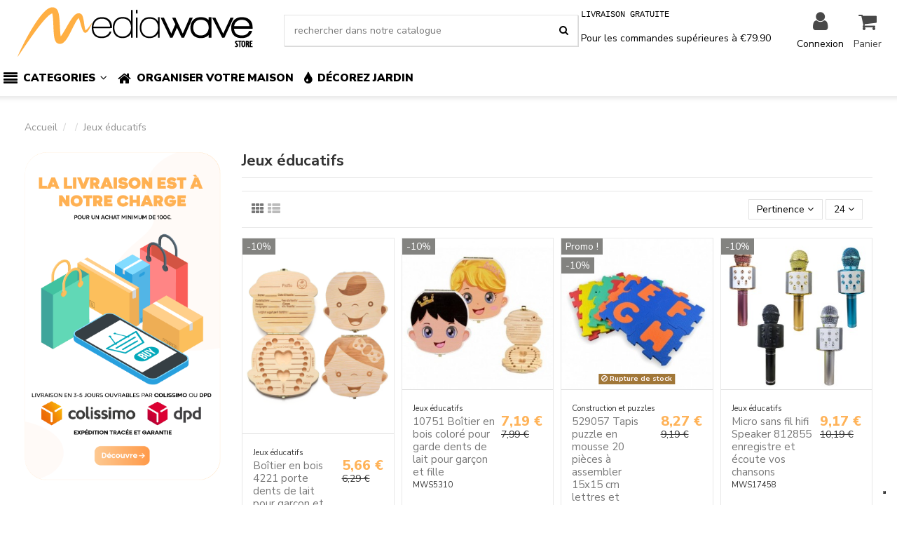

--- FILE ---
content_type: text/html; charset=utf-8
request_url: https://www.mediawavestore.fr/412-jeux-educatifs
body_size: 42865
content:
<!doctype html>
<html lang="fr">

<head>
    
        
  <meta charset="utf-8">


  <meta http-equiv="x-ua-compatible" content="ie=edge">



  


  <!-- Start TradeDoubler Landing Page Tag Insert on all landing pages to handle first party cookie-->
<script language="JavaScript">
(function(i,s,o,g,r,a,m){i['TDConversionObject']=r;i[r]=i[r]||function(){(i[r].q=i[r].q||[]).push(arguments)},i[r].l=1*new Date();a=s.createElement(o),m=s.getElementsByTagName(o)[0];a.async=1;a.src=g;m.parentNode.insertBefore(a,m)})(window,document,'script', 'https://svht.tradedoubler.com/tr_sdk.js?org=2328719&prog=333632&dr=true&rand=' + Math.random(), 'tdconv');
</script>
<!-- End TradeDoubler tag-->
<script type="text/javascript" async
src="//s.retargeted.co/1/BmGgRn.js"></script>  



  <title>Jeux éducatifs</title>
  
    
  
  
    <script data-keepinline="true">
    var cdcGtmApi = '//www.mediawavestore.fr/module/cdc_googletagmanager/async';
    var ajaxShippingEvent = 1;
    var ajaxPaymentEvent = 1;

/* datalayer */
dataLayer = window.dataLayer || [];
    let cdcDatalayer = {"pageCategory":"category","event":"view_item_list","ecommerce":{"currency":"EUR","items":[{"item_name":"Boitier en bois 4221 porte dents de lait pour garcon et fille","item_id":"MWSFR4080-10137","price":"4.72","item_brand":"Mediawave Store","item_category":"Jeux, jouets et modelisation","item_category2":"Jeux educatifs","item_variant":"Fille","item_list_name":"Jeux educatifs","item_list_id":"cat_412","index":1,"quantity":1,"google_business_vertical":"retail"},{"item_name":"10751 Boitier en bois colore pour garde dents de lait pour garcon et fille","item_id":"MWSFR5000-12468","price":"5.99","item_brand":"Mediawave Store","item_category":"Jeux, jouets et modelisation","item_category2":"Jeux educatifs","item_variant":"Fille","item_list_name":"Jeux educatifs","item_list_id":"cat_412","index":2,"quantity":1,"google_business_vertical":"retail"},{"item_name":"529057 Tapis puzzle en mousse 20 pieces a assembler 15x15 cm lettres et chiffres","item_id":"MWSFR5099","price":"6.89","item_brand":"Mediawave Store","item_category":"Jeux, jouets et modelisation","item_category2":"Construction et puzzles","item_list_name":"Jeux educatifs","item_list_id":"cat_412","index":3,"quantity":1,"google_business_vertical":"retail"},{"item_name":"Micro sans fil hifi Speaker 812855 enregistre et ecoute vos chansons","item_id":"MWSFR7973-17669","price":"7.64","item_brand":"Mediawave Store","item_category":"Jeux, jouets et modelisation","item_category2":"Jeux educatifs","item_variant":"Noir","item_list_name":"Jeux educatifs","item_list_id":"cat_412","index":4,"quantity":1,"google_business_vertical":"retail"},{"item_name":"404767 Puzzle en bois LETTRES ou CHIFFRES jeu educatif 20 x 31 x 23 cm","item_id":"MWSFR4939-12297","price":"3.99","item_brand":"Mediawave Store","item_category":"Jeux, jouets et modelisation","item_category2":"Construction et puzzles","item_variant":"Lettres","item_list_name":"Jeux educatifs","item_list_id":"cat_412","index":5,"quantity":1,"google_business_vertical":"retail"},{"item_name":"102194 Tapis musical jeu interactif pour enfant avec melodies et sons 58 x 48 cm","item_id":"MWSFR4917-12245","price":"11.99","item_brand":"Mediawave Store","item_category":"Jeux, jouets et modelisation","item_category2":"Jeux educatifs","item_variant":"Transports","item_list_name":"Jeux educatifs","item_list_id":"cat_412","index":6,"quantity":1,"google_business_vertical":"retail"},{"item_name":"121775 Tapis musical jeu interactif BABY FARM avec melodies et sons 75 x 50 cm","item_id":"MWSFR3987","price":"15.44","item_brand":"Mediawave Store","item_category":"Jeux, jouets et modelisation","item_category2":"Jeux educatifs","item_list_name":"Jeux educatifs","item_list_id":"cat_412","index":7,"quantity":1,"google_business_vertical":"retail"},{"item_name":"122241 Tablette d'apprentissage interactive Lavagna Pad chiffres lettres et mots","item_id":"MWSFR4780","price":"10.34","item_brand":"Mediawave Store","item_category":"Jeux, jouets et modelisation","item_category2":"Jeux educatifs","item_list_name":"Jeux educatifs","item_list_id":"cat_412","index":8,"quantity":1,"google_business_vertical":"retail"},{"item_name":"647256 Bureau d'activites pour enfant avec projecteur tableau blanc magnetique","item_id":"MWSFR4959","price":"17.24","item_brand":"Mediawave Store","item_category":"Jeux, jouets et modelisation","item_category2":"Jeux educatifs","item_list_name":"Jeux educatifs","item_list_id":"cat_412","index":9,"quantity":1,"google_business_vertical":"retail"},{"item_name":"341124 Coccinelle musicale APPRENDRE EN JOUANT lumieres sons et formes","item_id":"MWSFR4977","price":"12.89","item_brand":"Mediawave Store","item_category":"Jeux, jouets et modelisation","item_category2":"Jeux educatifs","item_list_name":"Jeux educatifs","item_list_id":"cat_412","index":10,"quantity":1,"google_business_vertical":"retail"},{"item_name":"341117 Jeu interactif PIANO MECANIQUE CIGIOKI jouet premier age lumieres et sons","item_id":"MWSFR5004","price":"12.82","item_brand":"Mediawave Store","item_category":"Jeux, jouets et modelisation","item_category2":"Jeux educatifs","item_list_name":"Jeux educatifs","item_list_id":"cat_412","index":11,"quantity":1,"google_business_vertical":"retail"},{"item_name":"098837 Bureau d'activite pour enfants Cattivissimo ME avec 22 accessoires MINION","item_id":"MWSFR5735","price":"20.62","item_brand":"Mediawave Store","item_category":"Jeux, jouets et modelisation","item_category2":"Jeux educatifs","item_list_name":"Jeux educatifs","item_list_id":"cat_412","index":12,"quantity":1,"google_business_vertical":"retail"},{"item_name":"103858 Chariot pour apprendre en jouant, lumieres, sons et jeux amovibles","item_id":"MWSFR7287","price":"24.97","item_brand":"Mediawave Store","item_category":"Jeux, jouets et modelisation","item_category2":"Jeux educatifs","item_list_name":"Jeux educatifs","item_list_id":"cat_412","index":13,"quantity":1,"google_business_vertical":"retail"},{"item_name":"BricoBravo tapis de puzzle modulaire de 9 pieces, 32X32cm EVA Chiffre","item_id":"MWSFR7315","price":"6.44","item_brand":"Mediawave Store","item_category":"Jeux, jouets et modelisation","item_category2":"Jeux educatifs","item_list_name":"Jeux educatifs","item_list_id":"cat_412","index":14,"quantity":1,"google_business_vertical":"retail"},{"item_name":"101558 Guitare acoustique 6 cordes en 2 couleurs  avec touches reglage","item_id":"MWSFR7391-16949","price":"13.72","item_brand":"Mediawave Store","item_category":"Jeux, jouets et modelisation","item_category2":"Jeux educatifs","item_variant":"Bordeaux","item_list_name":"Jeux educatifs","item_list_id":"cat_412","index":15,"quantity":1,"google_business_vertical":"retail"},{"item_name":"Fisher Price 328127 tapis de gymnastique 3en1 avec cordes et activites musicales","item_id":"MWSFR8020","price":"31.79","item_brand":"Mediawave Store","item_category":"Jeux, jouets et modelisation","item_category2":"Jeux educatifs","item_list_name":"Jeux educatifs","item_list_id":"cat_412","index":16,"quantity":1,"google_business_vertical":"retail"},{"item_name":"Cheval a bascule en peluche et bois 432013 bouge la bouche et fait le vers ROSE","item_id":"MWSFR8104","price":"55.94","item_brand":"Mediawave Store","item_category":"Jeux, jouets et modelisation","item_category2":"Jeux educatifs","item_list_name":"Jeux educatifs","item_list_id":"cat_412","index":17,"quantity":1,"google_business_vertical":"retail"},{"item_name":"Table de Football Babyfoot 539706 table avec 2 boules 51x51x10h cm","item_id":"MWSFR8216","price":"24.07","item_brand":"Mediawave Store","item_category":"Jeux, jouets et modelisation","item_category2":"Jeux educatifs","item_list_name":"Jeux educatifs","item_list_id":"cat_412","index":18,"quantity":1,"google_business_vertical":"retail"},{"item_name":"Baby-foot 410837 Table FOOTBALL 4 eclisses 126x12x63h cm jeu de societe","item_id":"MWSFR8241","price":"97.34","item_brand":"Mediawave Store","item_category":"Jeux, jouets et modelisation","item_category2":"Jeux educatifs","item_list_name":"Jeux educatifs","item_list_id":"cat_412","index":19,"quantity":1,"google_business_vertical":"retail"},{"item_name":"Calendrier de l'Avent LOL 2019 avec 24 bijoux originaux sur le theme de LOL","item_id":"MWSFR7554","price":"5.99","item_brand":"Mediawave Store","item_category":"Jeux, jouets et modelisation","item_category2":"Jeux educatifs","item_list_name":"Jeux educatifs","item_list_id":"cat_412","index":20,"quantity":1,"google_business_vertical":"retail"},{"item_name":"Super balai Vileda for kids 410578 mini jeu de nettoyage de jeux pour enfants","item_id":"MWSFR8509","price":"7.64","item_brand":"Mediawave Store","item_category":"Jeux, jouets et modelisation","item_category2":"Jeux educatifs","item_list_name":"Jeux educatifs","item_list_id":"cat_412","index":21,"quantity":1,"google_business_vertical":"retail"},{"item_name":"519105 Table de football en bois vert 121x61x81Hcm","item_id":"MWSFR9509","price":"82.79","item_brand":"Mediawave Store","item_category":"Jeux, jouets et modelisation","item_category2":"Jeux educatifs","item_list_name":"Jeux educatifs","item_list_id":"cat_412","index":22,"quantity":1,"google_business_vertical":"retail"},{"item_name":"Tablette d'ecriture effacable avec ecran LCD de 12\" pour enfants","item_id":"MWSFR10768-19915","price":"8.58","item_category":"Jeux, jouets et modelisation","item_category2":"Jeux educatifs","item_variant":"Noir","item_list_name":"Jeux educatifs","item_list_id":"cat_412","index":23,"quantity":1,"google_business_vertical":"retail"},{"item_name":"Appareil photo numerique pour enfants avec trepied, photo et video avec audio","item_id":"MWSFR11178-20538","price":"23.51","item_brand":"Mediawave Store","item_category":"Jeux, jouets et modelisation","item_category2":"Jeux educatifs","item_variant":"Bleu","item_list_name":"Jeux educatifs","item_list_id":"cat_412","index":24,"quantity":1,"google_business_vertical":"retail"}]},"google_tag_params":{"ecomm_pagetype":"category","ecomm_category":"Jeux educatifs"}};
    dataLayer.push(cdcDatalayer);

/* call to GTM Tag */
(function(w,d,s,l,i){w[l]=w[l]||[];w[l].push({'gtm.start':
new Date().getTime(),event:'gtm.js'});var f=d.getElementsByTagName(s)[0],
j=d.createElement(s),dl=l!='dataLayer'?'&l='+l:'';j.async=true;j.src=
'https://www.googletagmanager.com/gtm.js?id='+i+dl;f.parentNode.insertBefore(j,f);
})(window,document,'script','dataLayer','GTM-W95SDMD');

/* async call to avoid cache system for dynamic data */
dataLayer.push({
  'event': 'datalayer_ready'
});
</script>
  
  <meta name="description" content="">
  <meta name="keywords" content="">
    
      <link rel="canonical" href="https://www.mediawavestore.fr/412-jeux-educatifs">
    

  
      

  
    <script type="application/ld+json">
  {
    "@context": "https://schema.org",
    "@id": "#store-organization",
    "@type": "Organization",
    "name" : "Mediawavestore",
    "url" : "https://www.mediawavestore.fr/",
  
      "logo": {
        "@type": "ImageObject",
        "url":"https://www.mediawavestore.fr/img/logo-1677855479.jpg"
      }
      }
</script>

<script type="application/ld+json">
  {
    "@context": "https://schema.org",
    "@type": "WebPage",
    "isPartOf": {
      "@type": "WebSite",
      "url":  "https://www.mediawavestore.fr/",
      "name": "Mediawavestore"
    },
    "name": "Jeux éducatifs",
    "url":  "https://www.mediawavestore.fr/412-jeux-educatifs"
  }
</script>


  <script type="application/ld+json">
    {
      "@context": "https://schema.org",
      "@type": "BreadcrumbList",
      "itemListElement": [
                  {
            "@type": "ListItem",
            "position": 1,
            "name": "Accueil",
            "item": "https://www.mediawavestore.fr/"
          },              {
            "@type": "ListItem",
            "position": 2,
            "name": "",
            "item": "https://www.mediawavestore.fr/12-"
          },              {
            "@type": "ListItem",
            "position": 3,
            "name": "Jeux éducatifs",
            "item": "https://www.mediawavestore.fr/412-jeux-educatifs"
          }          ]
    }
  </script>


  

  
    <script type="application/ld+json">
  {
    "@context": "https://schema.org",
    "@type": "ItemList",
    "itemListElement": [
            {
        "@type": "ListItem",
        "position": 1,
        "name": "Boîtier en bois 4221 porte dents de lait pour garçon et fille",
        "url": "https://www.mediawavestore.fr/jeux-educatifs/4080-10137-boitier-en-bois-4221-porte-dents-de-lait-pour-garcon-et-fille.html#/619-modele-fille"
      },          {
        "@type": "ListItem",
        "position": 2,
        "name": "10751 Boîtier en bois coloré pour garde dents de lait pour garçon et fille",
        "url": "https://www.mediawavestore.fr/jeux-educatifs/5000-12468-10751-boitier-en-bois-colore-pour-garde-dents-de-lait-pour-garcon-et-fille.html#/619-modele-fille"
      },          {
        "@type": "ListItem",
        "position": 3,
        "name": "529057 Tapis puzzle en mousse 20 pièces à assembler 15x15 cm lettres et chiffres",
        "url": "https://www.mediawavestore.fr/construction-et-puzzles/5099-529057-tapis-puzzle-en-mousse-20-pieces-a-assembler-15x15-cm-lettres-et-chiffres-8435524515440.html"
      },          {
        "@type": "ListItem",
        "position": 4,
        "name": "Micro sans fil hifi Speaker 812855 enregistre et écoute vos chansons",
        "url": "https://www.mediawavestore.fr/jeux-educatifs/7973-17669-micro-sans-fil-hifi-speaker-812855-enregistre-et-ecoute-vos-chansons.html#/14-couleur-noir"
      },          {
        "@type": "ListItem",
        "position": 5,
        "name": "404767 Puzzle en bois LETTRES ou CHIFFRES jeu éducatif 20 x 31 x 23 cm",
        "url": "https://www.mediawavestore.fr/construction-et-puzzles/4939-12297-404767-puzzle-en-bois-lettres-ou-chiffres-jeu-educatif-20-x-31-x-23-cm.html#/612-modele-lettres"
      },          {
        "@type": "ListItem",
        "position": 6,
        "name": "102194 Tapis musical jeu interactif pour enfant avec mélodies et sons 58 x 48 cm",
        "url": "https://www.mediawavestore.fr/jeux-educatifs/4917-12245-102194-tapis-musical-jeu-interactif-pour-enfant-avec-melodies-et-sons-58-x-48-cm.html#/778-modele-transports"
      },          {
        "@type": "ListItem",
        "position": 7,
        "name": "121775 Tapis musical jeu interactif BABY FARM avec mélodies et sons 75 x 50 cm",
        "url": "https://www.mediawavestore.fr/jeux-educatifs/3987-121775-tapis-musical-jeu-interactif-baby-farm-avec-melodies-et-sons-75-x-50-cm-7106896700444.html"
      },          {
        "@type": "ListItem",
        "position": 8,
        "name": "122241 Tablette d&#039;apprentissage intéractive Lavagna Pad chiffres lettres et mots",
        "url": "https://www.mediawavestore.fr/jeux-educatifs/4780-122241-tablette-d-apprentissage-interactive-lavagna-pad-chiffres-lettres-et-mots-7106896153219.html"
      },          {
        "@type": "ListItem",
        "position": 9,
        "name": "647256 Bureau d&#039;activités pour enfant avec projecteur tableau blanc magnétique",
        "url": "https://www.mediawavestore.fr/jeux-educatifs/4959-647256-bureau-d-activites-pour-enfant-avec-projecteur-tableau-blanc-magnetique-8435524503096.html"
      },          {
        "@type": "ListItem",
        "position": 10,
        "name": "341124 Coccinelle musicale APPRENDRE EN JOUANT lumières sons et formes",
        "url": "https://www.mediawavestore.fr/jeux-educatifs/4977-341124-coccinelle-musicale-apprendre-en-jouant-lumieres-sons-et-formes-8435524503430.html"
      },          {
        "@type": "ListItem",
        "position": 11,
        "name": "341117 Jeu interactif PIANO MÉCANIQUE CIGIOKI jouet premier âge lumières et sons",
        "url": "https://www.mediawavestore.fr/jeux-educatifs/5004-341117-jeu-interactif-petit-piano-cigioki-jouet-premier-age-lumieres-et-sons-8435524504031.html"
      },          {
        "@type": "ListItem",
        "position": 12,
        "name": "098837 Bureau d&#039;activité pour enfants Cattivissimo ME avec 22 accessoires MINION",
        "url": "https://www.mediawavestore.fr/jeux-educatifs/5735-098837-bureau-d-activite-pour-enfants-cattivissimo-me-avec-22-accessoires-minion-8435524540244.html"
      },          {
        "@type": "ListItem",
        "position": 13,
        "name": "103858 Chariot pour apprendre en jouant, lumières, sons et jeux amovibles",
        "url": "https://www.mediawavestore.fr/jeux-educatifs/7287-103858-chariot-pour-apprendre-en-jouant-lumieres-sons-et-jeux-amovibles--8435524559697.html"
      },          {
        "@type": "ListItem",
        "position": 14,
        "name": "BricoBravo tapis de puzzle modulaire de 9 pièces, 32X32cm EVA Chiffre",
        "url": "https://www.mediawavestore.fr/jeux-educatifs/7315-bricobravo-tapis-de-puzzle-modulaire-de-9-pieces-32x32cm-eva-chiffre-8435524560464.html"
      },          {
        "@type": "ListItem",
        "position": 15,
        "name": "101558 Guitare acoustique 6 cordes en 2 couleurs  avec touches réglage",
        "url": "https://www.mediawavestore.fr/jeux-educatifs/7391-16949-101558-guitare-acoustique-6-cordes-en-2-couleurs-avec-touches-reglage.html#/44-couleur-bordeaux"
      },          {
        "@type": "ListItem",
        "position": 16,
        "name": "Fisher Price 328127 tapis de gymnastique 3en1 avec cordes et activités musicales",
        "url": "https://www.mediawavestore.fr/jeux-educatifs/8020-fisher-price-328127-tapis-de-gymnastique-3en1-avec-cordes-et-activites-musicales-887961328127.html"
      },          {
        "@type": "ListItem",
        "position": 17,
        "name": "Cheval à bascule en peluche et bois 432013 bouge la bouche et fait le vers ROSE",
        "url": "https://www.mediawavestore.fr/jeux-educatifs/8104-cheval-a-bascule-en-peluche-et-bois-432013-bouge-la-bouche-et-fait-le-vers-rose-8435524582633.html"
      },          {
        "@type": "ListItem",
        "position": 18,
        "name": "Table de Football Babyfoot 539706 table avec 2 boules 51x51x10h cm",
        "url": "https://www.mediawavestore.fr/jeux-educatifs/8216-table-de-football-babyfoot-539706-table-avec-2-boules-51x51x10h-cm-8435524580615.html"
      },          {
        "@type": "ListItem",
        "position": 19,
        "name": "Baby-foot 410837 Table FOOTBALL 4 éclisses 126x12x63h cm jeu de société",
        "url": "https://www.mediawavestore.fr/jeux-educatifs/8241-baby-foot-410837-table-football-4-eclisses-126x12x63h-cm-jeu-de-societe-8435524580080.html"
      },          {
        "@type": "ListItem",
        "position": 20,
        "name": "Calendrier de l&#039;Avent LOL 2019 avec 24 bijoux originaux sur le thème de LOL",
        "url": "https://www.mediawavestore.fr/jeux-educatifs/7554-calendrier-de-l-avent-lol-2019-avec-24-bijoux-originaux-sur-le-theme-de-lol--8001943622061.html"
      },          {
        "@type": "ListItem",
        "position": 21,
        "name": "Super balai Vileda for kids 410578 mini jeu de nettoyage de jeux pour enfants",
        "url": "https://www.mediawavestore.fr/jeux-educatifs/8509-super-balai-vileda-for-kids-410578-mini-jeu-de-nettoyage-de-jeux-pour-enfants-8056736410578.html"
      },          {
        "@type": "ListItem",
        "position": 22,
        "name": "519105 Table de football en bois vert 121x61x81Hcm",
        "url": "https://www.mediawavestore.fr/jeux-educatifs/9509-519105-table-de-football-en-bois-vert-121x61x81hcm-8435666303974.html"
      },          {
        "@type": "ListItem",
        "position": 23,
        "name": "Tablette d&#039;écriture effaçable avec écran LCD de 12&quot; pour enfants",
        "url": "https://www.mediawavestore.fr/jeux-educatifs/10768-19915-tablette-d-ecriture-effacable-avec-ecran-lcd-de-12-pour-enfants.html#/14-couleur-noir"
      },          {
        "@type": "ListItem",
        "position": 24,
        "name": "Appareil photo numérique pour enfants avec trépied, photo et vidéo avec audio",
        "url": "https://www.mediawavestore.fr/jeux-educatifs/11178-20538-appareil-photo-numerique-pour-enfants-avec-trepied-photo-et-video-avec-audio.html#/27-couleur-bleu"
      }        ]
  }
</script>


  
    
  



    <meta property="og:title" content="Jeux éducatifs"/>
    <meta property="og:url" content="https://www.mediawavestore.fr/412-jeux-educatifs"/>
    <meta property="og:site_name" content="Mediawavestore"/>
    <meta property="og:description" content="">
    <meta property="og:type" content="website">


            
          <meta property="og:image" content="https://www.mediawavestore.fr/img/logo-1677855479.jpg" />
    
    





      <meta name="viewport" content="initial-scale=1,user-scalable=no,maximum-scale=1,width=device-width">
  




  <link rel="icon" type="image/vnd.microsoft.icon" href="https://www.mediawavestore.fr/img/favicon.ico?1677855479">
  <link rel="shortcut icon" type="image/x-icon" href="https://www.mediawavestore.fr/img/favicon.ico?1677855479">
    




    <link rel="stylesheet" href="https://www.mediawavestore.fr/themes/warehouse/assets/cache/theme-dc97af354.css" type="text/css" media="all">




<link rel="preload" as="font"
      href="/themes/warehouse/assets/css/font-awesome/fonts/fontawesome-webfont.woff?v=4.7.0"
      type="font/woff" crossorigin="anonymous">
<link rel="preload" as="font"
      href="/themes/warehouse/assets/css/font-awesome/fonts/fontawesome-webfont.woff2?v=4.7.0"
      type="font/woff2" crossorigin="anonymous">


<link  rel="preload stylesheet"  as="style" href="/themes/warehouse/assets/css/font-awesome/css/font-awesome-preload.css"
       type="text/css" crossorigin="anonymous">





  

  <script>
        var AdvancedEmailGuardData = {"meta":{"isGDPREnabled":false,"isLegacyOPCEnabled":false,"isLegacyMAModuleEnabled":false,"validationError":null},"settings":{"recaptcha":{"type":"v3","key":"6LciVyEmAAAAANyWK6HTvv17KxN1Ar-w_JIrAhmg","forms":{"contact_us":{"size":"normal","align":"offset","offset":3},"register":{"size":"normal","align":"center","offset":1},"login":{"size":"normal","align":"center","offset":1},"reset_password":{"size":"normal","align":"center","offset":1},"newsletter":{"size":"normal","align":"left","offset":1},"write_review":{"size":"normal","align":"left","offset":1}},"language":"browser","theme":"light","position":"bottomright","hidden":true,"deferred":true}},"context":{"ps":{"v17":true,"v17pc":true,"v17ch":true,"v16":false,"v161":false,"v15":false},"languageCode":"fr","pageName":"category"},"trans":{"genericError":"Une erreur s'est produite, veuillez r\u00e9essayer."}};
        var dm_hash = "3GU8JRP1F";
        var dm_mode = 0;
        var elementorFrontendConfig = {"isEditMode":"","stretchedSectionContainer":"","instagramToken":"","is_rtl":false,"ajax_csfr_token_url":"https:\/\/www.mediawavestore.fr\/module\/iqitelementor\/Actions?process=handleCsfrToken&ajax=1"};
        var iqitTheme = {"rm_sticky":"0","rm_breakpoint":0,"op_preloader":"0","cart_style":"floating","cart_confirmation":"modal","h_layout":"2","f_fixed":"","f_layout":"2","h_absolute":"0","h_sticky":"header","hw_width":"fullwidth","mm_content":"desktop","hm_submenu_width":"fullwidth-background","h_search_type":"full","pl_lazyload":false,"pl_infinity":false,"pl_rollover":true,"pl_crsl_autoplay":true,"pl_slider_ld":4,"pl_slider_d":4,"pl_slider_t":3,"pl_slider_p":2,"pp_thumbs":"bottom","pp_zoom":"inner","pp_image_layout":"carousel","pp_tabs":"tabh","pl_grid_qty":false};
        var iqitcountdown_days = "d.";
        var iqitextendedproduct = {"speed":"70","hook":"modal"};
        var iqitmegamenu = {"sticky":"false","containerSelector":"#wrapper > .container"};
        var iqitreviews = [];
        var iqitwishlist = {"nbProducts":0};
        var prestashop = {"cart":{"products":[],"totals":{"total":{"type":"total","label":"Total","amount":0,"value":"0,00\u00a0\u20ac"},"total_including_tax":{"type":"total","label":"Total TTC","amount":0,"value":"0,00\u00a0\u20ac"},"total_excluding_tax":{"type":"total","label":"Total HT :","amount":0,"value":"0,00\u00a0\u20ac"}},"subtotals":{"products":{"type":"products","label":"Sous-total","amount":0,"value":"0,00\u00a0\u20ac"},"discounts":null,"shipping":{"type":"shipping","label":"Livraison","amount":0,"value":""},"tax":null},"products_count":0,"summary_string":"0 articles","vouchers":{"allowed":1,"added":[]},"discounts":[],"minimalPurchase":0,"minimalPurchaseRequired":""},"currency":{"id":1,"name":"Euro","iso_code":"EUR","iso_code_num":"978","sign":"\u20ac"},"customer":{"lastname":null,"firstname":null,"email":null,"birthday":null,"newsletter":null,"newsletter_date_add":null,"optin":null,"website":null,"company":null,"siret":null,"ape":null,"is_logged":false,"gender":{"type":null,"name":null},"addresses":[]},"language":{"name":"Fran\u00e7ais (French)","iso_code":"fr","locale":"fr-FR","language_code":"fr-fr","is_rtl":"0","date_format_lite":"d\/m\/Y","date_format_full":"d\/m\/Y H:i:s","id":5},"page":{"title":"","canonical":"https:\/\/www.mediawavestore.fr\/412-jeux-educatifs","meta":{"title":"Jeux \u00e9ducatifs","description":"","keywords":"","robots":"index"},"page_name":"category","body_classes":{"lang-fr":true,"lang-rtl":false,"country-FR":true,"currency-EUR":true,"layout-left-column":true,"page-category":true,"tax-display-enabled":true,"category-id-412":true,"category-Jeux \u00e9ducatifs":true,"category-id-parent-12":true,"category-depth-level-3":true},"admin_notifications":[]},"shop":{"name":"Mediawavestore","logo":"https:\/\/www.mediawavestore.fr\/img\/logo-1677855479.jpg","stores_icon":"https:\/\/www.mediawavestore.fr\/img\/logo_stores.png","favicon":"https:\/\/www.mediawavestore.fr\/img\/favicon.ico"},"urls":{"base_url":"https:\/\/www.mediawavestore.fr\/","current_url":"https:\/\/www.mediawavestore.fr\/412-jeux-educatifs","shop_domain_url":"https:\/\/www.mediawavestore.fr","img_ps_url":"https:\/\/www.mediawavestore.fr\/img\/","img_cat_url":"https:\/\/www.mediawavestore.fr\/img\/c\/","img_lang_url":"https:\/\/www.mediawavestore.fr\/img\/l\/","img_prod_url":"https:\/\/www.mediawavestore.fr\/img\/p\/","img_manu_url":"https:\/\/www.mediawavestore.fr\/img\/m\/","img_sup_url":"https:\/\/www.mediawavestore.fr\/img\/su\/","img_ship_url":"https:\/\/www.mediawavestore.fr\/img\/s\/","img_store_url":"https:\/\/www.mediawavestore.fr\/img\/st\/","img_col_url":"https:\/\/www.mediawavestore.fr\/img\/co\/","img_url":"https:\/\/www.mediawavestore.fr\/themes\/warehouse\/assets\/img\/","css_url":"https:\/\/www.mediawavestore.fr\/themes\/warehouse\/assets\/css\/","js_url":"https:\/\/www.mediawavestore.fr\/themes\/warehouse\/assets\/js\/","pic_url":"https:\/\/www.mediawavestore.fr\/upload\/","pages":{"address":"https:\/\/www.mediawavestore.fr\/adresse","addresses":"https:\/\/www.mediawavestore.fr\/adresses","authentication":"https:\/\/www.mediawavestore.fr\/connexion","cart":"https:\/\/www.mediawavestore.fr\/panier","category":"https:\/\/www.mediawavestore.fr\/index.php?controller=category","cms":"https:\/\/www.mediawavestore.fr\/index.php?controller=cms","contact":"https:\/\/www.mediawavestore.fr\/nous-contacter","discount":"https:\/\/www.mediawavestore.fr\/reduction","guest_tracking":"https:\/\/www.mediawavestore.fr\/suivi-commande-invite","history":"https:\/\/www.mediawavestore.fr\/historique-commandes","identity":"https:\/\/www.mediawavestore.fr\/identite","index":"https:\/\/www.mediawavestore.fr\/","my_account":"https:\/\/www.mediawavestore.fr\/mon-compte","order_confirmation":"https:\/\/www.mediawavestore.fr\/confirmation-commande","order_detail":"https:\/\/www.mediawavestore.fr\/index.php?controller=order-detail","order_follow":"https:\/\/www.mediawavestore.fr\/suivi-commande","order":"https:\/\/www.mediawavestore.fr\/commande","order_return":"https:\/\/www.mediawavestore.fr\/index.php?controller=order-return","order_slip":"https:\/\/www.mediawavestore.fr\/avoirs","pagenotfound":"https:\/\/www.mediawavestore.fr\/page-introuvable","password":"https:\/\/www.mediawavestore.fr\/recuperation-mot-de-passe","pdf_invoice":"https:\/\/www.mediawavestore.fr\/index.php?controller=pdf-invoice","pdf_order_return":"https:\/\/www.mediawavestore.fr\/index.php?controller=pdf-order-return","pdf_order_slip":"https:\/\/www.mediawavestore.fr\/index.php?controller=pdf-order-slip","prices_drop":"https:\/\/www.mediawavestore.fr\/promotions","product":"https:\/\/www.mediawavestore.fr\/index.php?controller=product","search":"https:\/\/www.mediawavestore.fr\/recherche","sitemap":"https:\/\/www.mediawavestore.fr\/plan-site","stores":"https:\/\/www.mediawavestore.fr\/magasins","supplier":"https:\/\/www.mediawavestore.fr\/fournisseur","register":"https:\/\/www.mediawavestore.fr\/connexion?create_account=1","order_login":"https:\/\/www.mediawavestore.fr\/commande?login=1"},"alternative_langs":[],"theme_assets":"\/themes\/warehouse\/assets\/","actions":{"logout":"https:\/\/www.mediawavestore.fr\/?mylogout="},"no_picture_image":{"bySize":{"small_default":{"url":"https:\/\/www.mediawavestore.fr\/img\/p\/fr-default-small_default.jpg","width":98,"height":127},"cart_default":{"url":"https:\/\/www.mediawavestore.fr\/img\/p\/fr-default-cart_default.jpg","width":125,"height":162},"home_default":{"url":"https:\/\/www.mediawavestore.fr\/img\/p\/fr-default-home_default.jpg","width":236,"height":305},"large_default":{"url":"https:\/\/www.mediawavestore.fr\/img\/p\/fr-default-large_default.jpg","width":381,"height":492},"medium_default":{"url":"https:\/\/www.mediawavestore.fr\/img\/p\/fr-default-medium_default.jpg","width":452,"height":584},"thickbox_default":{"url":"https:\/\/www.mediawavestore.fr\/img\/p\/fr-default-thickbox_default.jpg","width":1100,"height":1422}},"small":{"url":"https:\/\/www.mediawavestore.fr\/img\/p\/fr-default-small_default.jpg","width":98,"height":127},"medium":{"url":"https:\/\/www.mediawavestore.fr\/img\/p\/fr-default-large_default.jpg","width":381,"height":492},"large":{"url":"https:\/\/www.mediawavestore.fr\/img\/p\/fr-default-thickbox_default.jpg","width":1100,"height":1422},"legend":""}},"configuration":{"display_taxes_label":true,"display_prices_tax_incl":true,"is_catalog":false,"show_prices":true,"opt_in":{"partner":false},"quantity_discount":{"type":"discount","label":"Remise sur prix unitaire"},"voucher_enabled":1,"return_enabled":0},"field_required":[],"breadcrumb":{"links":[{"title":"Accueil","url":"https:\/\/www.mediawavestore.fr\/"},{"title":"","url":"https:\/\/www.mediawavestore.fr\/12-"},{"title":"Jeux \u00e9ducatifs","url":"https:\/\/www.mediawavestore.fr\/412-jeux-educatifs"}],"count":3},"link":{"protocol_link":"https:\/\/","protocol_content":"https:\/\/"},"time":1769092927,"static_token":"dece90d0355f651b82250f166bde7417","token":"901c8cb52c09db108b98a9dfd6192179","debug":false};
        var prestashopFacebookAjaxController = "https:\/\/www.mediawavestore.fr\/module\/ps_facebook\/Ajax";
        var psemailsubscription_subscription = "https:\/\/www.mediawavestore.fr\/module\/ps_emailsubscription\/subscription";
      </script>



    <!-- START OF DOOFINDER ADD TO CART SCRIPT -->
  <script>
    let item_link;
    document.addEventListener('doofinder.cart.add', function(event) {

      item_link = event.detail.link;

      const checkIfCartItemHasVariation = (cartObject) => {
        return (cartObject.item_id === cartObject.grouping_id) ? false : true;
      }

      /**
      * Returns only ID from string
      */
      const sanitizeVariationID = (variationID) => {
        return variationID.replace(/\D/g, "")
      }

      doofinderManageCart({
        cartURL          : "https://www.mediawavestore.fr/panier",  //required for prestashop 1.7, in previous versions it will be empty.
        cartToken        : "dece90d0355f651b82250f166bde7417",
        productID        : checkIfCartItemHasVariation(event.detail) ? event.detail.grouping_id : event.detail.item_id,
        customizationID  : checkIfCartItemHasVariation(event.detail) ? sanitizeVariationID(event.detail.item_id) : 0,   // If there are no combinations, the value will be 0
        quantity         : event.detail.amount,
        statusPromise    : event.detail.statusPromise,
        itemLink         : event.detail.link,
        group_id         : event.detail.group_id
      });
    });
  </script>
  <!-- END OF DOOFINDER ADD TO CART SCRIPT -->

  <!-- START OF DOOFINDER INTEGRATIONS SUPPORT -->
  <script data-keepinline>
    var dfKvCustomerEmail;
    if ('undefined' !== typeof klCustomer && "" !== klCustomer.email) {
      dfKvCustomerEmail = klCustomer.email;
    }
  </script>
  <!-- END OF DOOFINDER INTEGRATIONS SUPPORT -->

  <!-- START OF DOOFINDER UNIQUE SCRIPT -->
  <script data-keepinline>
    
    (function(w, k) {w[k] = window[k] || function () { (window[k].q = window[k].q || []).push(arguments) }})(window, "doofinderApp")
    

    // Custom personalization:
    doofinderApp("config", "language", "fr-fr");
    doofinderApp("config", "currency", "EUR");
      </script>
  <script src="https://eu1-config.doofinder.com/2.x/fcd34151-c4d6-45c1-85a0-9a04164c1c09.js" async></script>
  <!-- END OF DOOFINDER UNIQUE SCRIPT -->
<script type='text/javascript' src='https://cs.iubenda.com/autoblocking/2450041.js' charset='UTF-8' async></script>
<script type="text/javascript">
var _iub = _iub || [];
_iub.csConfiguration = {"askConsentAtCookiePolicyUpdate":true,"floatingPreferencesButtonDisplay":"bottom-right","lang":"fr","perPurposeConsent":true,"siteId":2450041,"whitelabel":false,"cookiePolicyId":27573960, "banner":{ "acceptButtonDisplay":true,"closeButtonDisplay":false,"customizeButtonColor":"#212121","customizeButtonDisplay":true,"explicitWithdrawal":true,"listPurposes":true,"logo":"[data-uri]","position":"float-bottom-center","rejectButtonColor":"#212121","rejectButtonDisplay":true }};
</script>

<script type="text/javascript" src="//cdn.iubenda.com/cs/iubenda_cs.js" charset="UTF-8" async></script>
			<script type='text/javascript'>
				var iCallback = function(){};

				if('callback' in _iub.csConfiguration) {
					if('onConsentGiven' in _iub.csConfiguration.callback) iCallback = _iub.csConfiguration.callback.onConsentGiven;

					_iub.csConfiguration.callback.onConsentGiven = function() {
						iCallback();

						jQuery('noscript._no_script_iub').each(function (a, b) { var el = jQuery(b); el.after(el.html()); });
					};
				};
			</script>



    
    
    </head>

<body id="category" class="lang-fr country-fr currency-eur layout-left-column page-category tax-display-enabled category-id-412 category-jeux-educatifs category-id-parent-12 category-depth-level-3 body-desktop-header-style-w-2">


    




    


<main id="main-page-content"  >
    
            

    <header id="header" class="desktop-header-style-w-2">
        
            
  <div class="header-banner">
    
  </div>




            <nav class="header-nav">
        <div class="container">
    
        <div class="row justify-content-between">
            <div class="col col-auto col-md left-nav">
                                            <div class="block-iqitlinksmanager block-iqitlinksmanager-2 block-links-inline d-inline-block">
            <ul>
                                                            <li>
                            <a
                                    href="https://www.mediawavestore.fr/content/1-expedition-et-livraison"
                                    title="Nos conditions de livraison"                                                                >
                                Expédition et livraison
                            </a>
                        </li>
                                                                                <li>
                            <a
                                    href="https://www.mediawavestore.fr/content/2-mentions-legales"
                                    title="Mentions légales"                                                                >
                                Mentions légales
                            </a>
                        </li>
                                                                                <li>
                            <a
                                    href="https://www.mediawavestore.fr/content/category/1-accueil"
                                    title=""                                                                >
                                Accueil
                            </a>
                        </li>
                                                </ul>
        </div>
    
            </div>
            <div class="col col-auto center-nav text-center">
                
             </div>
            <div class="col col-auto col-md right-nav text-right">
                <div class="d-inline-block">
    <a href="//www.mediawavestore.fr/module/iqitwishlist/view">
        <i class="fa fa-heart-o fa-fw" aria-hidden="true"></i> Wishlist (<span
                id="iqitwishlist-nb"></span>)
    </a>
</div>

             </div>
        </div>

                        </div>
            </nav>
        



<div id="desktop-header" class="desktop-header-style-2">
    
            
<div class="header-top">
    <div id="desktop-header-container" class="container">
        <div class="row align-items-center">
                            <div class="col col-auto col-header-left">
                    <div id="desktop_logo">
                        
  <a href="https://www.mediawavestore.fr/">
    <img class="logo img-fluid"
         src="https://www.mediawavestore.fr/img/logo-1677855479.jpg"
                  alt="Mediawavestore"
         width="355"
         height="72"
    >
  </a>

                    </div>
                    
                </div>
                <div class="col col-header-center">
                                            <div class="header-custom-html">
                            <pre><span style="color:#000000;">LIVRAISON GRATUITE</span></pre>
<p><span style="color:#000000;">Pour les commandes supérieures à €79.90</span></p>
                        </div>
                                        <!-- Block search module TOP -->

<!-- Block search module TOP -->
<div id="search_widget" class="search-widget" data-search-controller-url="https://www.mediawavestore.fr/module/iqitsearch/searchiqit">
    <form method="get" action="https://www.mediawavestore.fr/module/iqitsearch/searchiqit">
        <div class="input-group">
            <input type="text" name="s" value="" data-all-text="Show all results"
                   data-blog-text="Blog post"
                   data-product-text="Product"
                   data-brands-text="Marque"
                   autocomplete="off" autocorrect="off" autocapitalize="off" spellcheck="false"
                   placeholder="rechercher dans notre catalogue" class="form-control form-search-control" />
            <button type="submit" class="search-btn">
                <i class="fa fa-search"></i>
            </button>
        </div>
    </form>
</div>
<!-- /Block search module TOP -->

<!-- /Block search module TOP -->


                    
                </div>
                        <div class="col col-auto col-header-right">
                <div class="row no-gutters justify-content-end">

                    
                                            <div id="header-user-btn" class="col col-auto header-btn-w header-user-btn-w">
            <a href="https://www.mediawavestore.fr/mon-compte"
           title="Identifiez-vous"
           rel="nofollow" class="header-btn header-user-btn">
            <i class="fa fa-user fa-fw icon" aria-hidden="true"></i>
            <span class="title">Connexion</span>
        </a>
    </div>









                                        

                    

                                            
                                                    <div id="ps-shoppingcart-wrapper" class="col col-auto">
    <div id="ps-shoppingcart"
         class="header-btn-w header-cart-btn-w ps-shoppingcart dropdown">
         <div id="blockcart" class="blockcart cart-preview"
         data-refresh-url="//www.mediawavestore.fr/module/ps_shoppingcart/ajax">
        <a id="cart-toogle" class="cart-toogle header-btn header-cart-btn" data-toggle="dropdown" data-display="static">
            <i class="fa fa-shopping-bag fa-fw icon" aria-hidden="true"><span class="cart-products-count-btn  d-none">0</span></i>
            <span class="info-wrapper">
            <span class="title">Panier</span>
            <span class="cart-toggle-details">
            <span class="text-faded cart-separator"> / </span>
                            Vide
                        </span>
            </span>
        </a>
        <div id="_desktop_blockcart-content" class="dropdown-menu-custom dropdown-menu">
    <div id="blockcart-content" class="blockcart-content" >
        <div class="cart-title">
            <span class="modal-title">Votre panier</span>
            <button type="button" id="js-cart-close" class="close">
                <span>×</span>
            </button>
            <hr>
        </div>
                    <span class="no-items">Il n'y a plus d'articles dans votre panier</span>
            </div>
</div> </div>




    </div>
</div>
                                                
                                    </div>
                
            </div>
            <div class="col-12">
                <div class="row">
                    

<div class="menu js-top-menu position-static hidden-sm-down" id="_desktop_top_menu">
    
          <ul class="top-menu" id="top-menu" data-depth="0">
                    <li class="category" id="category-6">
                          <a
                class="dropdown-item"
                href="https://www.mediawavestore.fr/6-pieces-et-accessoires-pour-vehicules" data-depth="0"
                              >
                                                                      <span class="float-xs-right hidden-md-up">
                    <span data-target="#top_sub_menu_90599" data-toggle="collapse" class="navbar-toggler collapse-icons">
                      <i class="material-icons add">&#xE313;</i>
                      <i class="material-icons remove">&#xE316;</i>
                    </span>
                  </span>
                                                Pièces et accessoires pour véhicules
              </a>
                            <div class="popover sub-menu js-sub-menu collapse" id="top_sub_menu_90599">
                
          <ul class="top-menu" data-depth="1">
                    <li class="category" id="category-108">
                          <a
                class="dropdown-item dropdown-submenu"
                href="https://www.mediawavestore.fr/108-accessoires-de-velo-" data-depth="1"
                              >
                                                Accessoires de vélo  
              </a>
                          </li>
                    <li class="category" id="category-114">
                          <a
                class="dropdown-item dropdown-submenu"
                href="https://www.mediawavestore.fr/114-accessoires-de-voyage" data-depth="1"
                              >
                                                Accessoires de voyage
              </a>
                          </li>
                    <li class="category" id="category-128">
                          <a
                class="dropdown-item dropdown-submenu"
                href="https://www.mediawavestore.fr/128-audio-et-electronique" data-depth="1"
                              >
                                                Audio et électronique
              </a>
                          </li>
                    <li class="category" id="category-539">
                          <a
                class="dropdown-item dropdown-submenu"
                href="https://www.mediawavestore.fr/539-nettoyage-et-entretien" data-depth="1"
                              >
                                                Nettoyage et entretien
              </a>
                          </li>
                    <li class="category" id="category-106">
                          <a
                class="dropdown-item dropdown-submenu"
                href="https://www.mediawavestore.fr/106-securite-et-urgence" data-depth="1"
                              >
                                                                      <span class="float-xs-right hidden-md-up">
                    <span data-target="#top_sub_menu_25298" data-toggle="collapse" class="navbar-toggler collapse-icons">
                      <i class="material-icons add">&#xE313;</i>
                      <i class="material-icons remove">&#xE316;</i>
                    </span>
                  </span>
                                                Sécurité et urgence
              </a>
                            <div class="collapse" id="top_sub_menu_25298">
                
          <ul class="top-menu" data-depth="2">
                    <li class="category" id="category-584">
                          <a
                class="dropdown-item"
                href="https://www.mediawavestore.fr/584-ethylotest" data-depth="2"
                              >
                                                éthylotest
              </a>
                          </li>
                    <li class="category" id="category-592">
                          <a
                class="dropdown-item"
                href="https://www.mediawavestore.fr/592-cameras-et-capteurs" data-depth="2"
                              >
                                                Caméras et Capteurs
              </a>
                          </li>
              </ul>
    
              </div>
                          </li>
                    <li class="category" id="category-111">
                          <a
                class="dropdown-item dropdown-submenu"
                href="https://www.mediawavestore.fr/111-interieur" data-depth="1"
                              >
                                                Intérieur
              </a>
                          </li>
                    <li class="category" id="category-112">
                          <a
                class="dropdown-item dropdown-submenu"
                href="https://www.mediawavestore.fr/112-vetements-et-protections" data-depth="1"
                              >
                                                Vêtements et protections
              </a>
                          </li>
                    <li class="category" id="category-110">
                          <a
                class="dropdown-item dropdown-submenu"
                href="https://www.mediawavestore.fr/110-autres-accessoires" data-depth="1"
                              >
                                                Autres accessoires
              </a>
                          </li>
              </ul>
    
              </div>
                          </li>
              </ul>
    
    <div class="clearfix"></div>
</div>

                </div>
            </div>
        </div>
    </div>
</div>
<div class="container iqit-megamenu-container"><div id="iqitmegamenu-wrapper" class="iqitmegamenu-wrapper iqitmegamenu-all">
	<div class="container container-iqitmegamenu">
		<div id="iqitmegamenu-horizontal" class="iqitmegamenu  clearfix" role="navigation">

						
			<nav id="cbp-hrmenu" class="cbp-hrmenu cbp-horizontal cbp-hrsub-narrow">
				<ul>
											<li id="cbp-hrmenu-tab-8"
							class="cbp-hrmenu-tab cbp-hrmenu-tab-8 cbp-onlyicon ">
							<a href="https://www.mediawavestore.fr/" class="nav-link" 
										>
										

										<span class="cbp-tab-title">
											</span>
																			</a>
																</li>
												<li id="cbp-hrmenu-tab-9"
							class="cbp-hrmenu-tab cbp-hrmenu-tab-9  cbp-has-submeu">
							<a href="https://www.mediawavestore.fr/" class="nav-link" 
										>
										

										<span class="cbp-tab-title"> <i
												class="icon fa fa-align-justify cbp-mainlink-icon"></i>
											Categories											<i class="fa fa-angle-down cbp-submenu-aindicator"></i></span>
																			</a>
																			<div class="cbp-hrsub col-12">
											<div class="cbp-hrsub-inner">
												<div class="container iqitmegamenu-submenu-container">
													
																																													




<div class="row menu_row menu-element  first_rows menu-element-id-1">
                

                                                




    <div class="col-2 cbp-menu-column cbp-menu-element menu-element-id-2 ">
        <div class="cbp-menu-column-inner">
                        
                
                
                    
                                                    <div class="row cbp-categories-row">
                                                                                                            <div class="col-12">
                                            <div class="cbp-category-link-w"><a href="https://www.mediawavestore.fr/281-jardin-et-bricolage"
                                                                                class="cbp-column-title nav-link cbp-category-title">Jardin et bricolage</a>
                                                                                                                                                    
    <ul class="cbp-links cbp-category-tree"><li ><div class="cbp-category-link-w"><a href="https://www.mediawavestore.fr/282-accessoires-de-jardin">Accessoires de jardin</a></div></li><li  class="cbp-hrsub-haslevel2" ><div class="cbp-category-link-w"><a href="https://www.mediawavestore.fr/283-mobilier-d-exterieur">Mobilier d&#039;extérieur</a>
    <ul class="cbp-hrsub-level2"><li ><div class="cbp-category-link-w"><a href="https://www.mediawavestore.fr/284-hamacs">Hamacs</a></div></li><li ><div class="cbp-category-link-w"><a href="https://www.mediawavestore.fr/286-chaises-oscillantes">Chaises oscillantes</a></div></li><li ><div class="cbp-category-link-w"><a href="https://www.mediawavestore.fr/287-parasols-et-pergolas">Parasols et Pergolas</a></div></li><li ><div class="cbp-category-link-w"><a href="https://www.mediawavestore.fr/289-chaises-et-transat">Chaises et transat</a></div></li><li ><div class="cbp-category-link-w"><a href="https://www.mediawavestore.fr/290-tables-et-chaises">Tables et chaises</a></div></li><li ><div class="cbp-category-link-w"><a href="https://www.mediawavestore.fr/291-autres-equipements">Autres équipements</a></div></li><li ><div class="cbp-category-link-w"><a href="https://www.mediawavestore.fr/574-chalets">Chalets</a></div></li></ul>
</div></li><li  class="cbp-hrsub-haslevel2" ><div class="cbp-category-link-w"><a href="https://www.mediawavestore.fr/292-articles-pour-animaux">Articles pour animaux</a>
    <ul class="cbp-hrsub-level2"><li ><div class="cbp-category-link-w"><a href="https://www.mediawavestore.fr/293-vetements">Vêtements</a></div></li><li ><div class="cbp-category-link-w"><a href="https://www.mediawavestore.fr/294-niches-et-paniers">Niches et paniers</a></div></li><li ><div class="cbp-category-link-w"><a href="https://www.mediawavestore.fr/545-soins-et-hygiene">Soins et Hygiéne</a></div></li><li  class="cbp-hrsub-haslevel3" ><div class="cbp-category-link-w"><a href="https://www.mediawavestore.fr/295-jeux-et-divertissements">Jeux et divertissements</a>
    <ul class="cbp-hrsub-level2 cbp-hrsub-level3"><li ><div class="cbp-category-link-w"><a href="https://www.mediawavestore.fr/577-jeux-electroniques">jeux électroniques</a></div></li><li  class="cbp-hrsub-haslevel3" ><div class="cbp-category-link-w"><a href="https://www.mediawavestore.fr/578-jeux-electroniques">jeux électroniques</a>
    <ul class=""><li ><div class="cbp-category-link-w"><a href="https://www.mediawavestore.fr/579-jeux-electroniques">jeux électroniques</a></div></li></ul>
</div></li></ul>
</div></li><li ><div class="cbp-category-link-w"><a href="https://www.mediawavestore.fr/296-transport">Transport</a></div></li><li ><div class="cbp-category-link-w"><a href="https://www.mediawavestore.fr/297-accessoires-et-alimentation">Accessoires et alimentation</a></div></li><li ><div class="cbp-category-link-w"><a href="https://www.mediawavestore.fr/298-cages-clotures-et-aquariums">Cages, clôtures et aquariums</a></div></li></ul>
</div></li><li  class="cbp-hrsub-haslevel2" ><div class="cbp-category-link-w"><a href="https://www.mediawavestore.fr/299-barbecue-et-chauffage">Barbecue et chauffage</a>
    <ul class="cbp-hrsub-level2"><li ><div class="cbp-category-link-w"><a href="https://www.mediawavestore.fr/300-barbecues-et-grils">Barbecues et grils</a></div></li><li ><div class="cbp-category-link-w"><a href="https://www.mediawavestore.fr/301-chauffages-d-exterieur">Chauffages d&#039;extérieur</a></div></li><li ><div class="cbp-category-link-w"><a href="https://www.mediawavestore.fr/302-accessoires-barbecue">Accessoires barbecue</a></div></li></ul>
</div></li><li ><div class="cbp-category-link-w"><a href="https://www.mediawavestore.fr/304-decorations-de-jardin">Décorations de jardin</a></div></li><li  class="cbp-hrsub-haslevel2" ><div class="cbp-category-link-w"><a href="https://www.mediawavestore.fr/305-outils">Outils</a>
    <ul class="cbp-hrsub-level2"><li ><div class="cbp-category-link-w"><a href="https://www.mediawavestore.fr/306-cables-et-multiprises">Câbles et multiprises</a></div></li><li  class="cbp-hrsub-haslevel3" ><div class="cbp-category-link-w"><a href="https://www.mediawavestore.fr/307-outils-electriques">Outils électriques</a>
    <ul class="cbp-hrsub-level2 cbp-hrsub-level3"><li ><div class="cbp-category-link-w"><a href="https://www.mediawavestore.fr/591-generateur">Générateur</a></div></li></ul>
</div></li><li ><div class="cbp-category-link-w"><a href="https://www.mediawavestore.fr/308-outils-manuels">Outils manuels</a></div></li><li ><div class="cbp-category-link-w"><a href="https://www.mediawavestore.fr/309-outils-a-air-comprime">Outils à air comprimé</a></div></li><li ><div class="cbp-category-link-w"><a href="https://www.mediawavestore.fr/310-outils-a-combustion">Outils à combustion</a></div></li><li ><div class="cbp-category-link-w"><a href="https://www.mediawavestore.fr/311-kits-et-malettes">Kits et malettes</a></div></li><li ><div class="cbp-category-link-w"><a href="https://www.mediawavestore.fr/582-perceuse">Perceuse</a></div></li></ul>
</div></li><li ><div class="cbp-category-link-w"><a href="https://www.mediawavestore.fr/312-pique-nique-et-camping">Pique-nique et Camping</a></div></li><li  class="cbp-hrsub-haslevel2" ><div class="cbp-category-link-w"><a href="https://www.mediawavestore.fr/313-piscines-et-gonflables">Piscines et gonflables</a>
    <ul class="cbp-hrsub-level2"><li ><div class="cbp-category-link-w"><a href="https://www.mediawavestore.fr/546-gonflables">Gonflables</a></div></li><li ><div class="cbp-category-link-w"><a href="https://www.mediawavestore.fr/547-hydromassage-pour-exterieur">Hydromassage pour extérieur</a></div></li><li ><div class="cbp-category-link-w"><a href="https://www.mediawavestore.fr/548-piscine-autoportee">Piscine autoportée</a></div></li><li ><div class="cbp-category-link-w"><a href="https://www.mediawavestore.fr/549-piscines-gonflables">Piscines gonflables</a></div></li><li ><div class="cbp-category-link-w"><a href="https://www.mediawavestore.fr/550-piscines-rigides">Piscines rigides</a></div></li><li ><div class="cbp-category-link-w"><a href="https://www.mediawavestore.fr/551-nettoyage-entretien-et-accessoires">Nettoyage, entretien et accessoires</a></div></li></ul>
</div></li></ul>

                                                                                            </div>
                                        </div>
                                                                                                </div>
                                            
                
            

            
            </div>    </div>
                                    




    <div class="col-2 cbp-menu-column cbp-menu-element menu-element-id-3 ">
        <div class="cbp-menu-column-inner">
                        
                
                
                    
                                                    <div class="row cbp-categories-row">
                                                                                                            <div class="col-12">
                                            <div class="cbp-category-link-w"><a href="https://www.mediawavestore.fr/14-tout-pour-la-maison"
                                                                                class="cbp-column-title nav-link cbp-category-title">Tout pour la maison</a>
                                                                                                                                                    
    <ul class="cbp-links cbp-category-tree"><li  class="cbp-hrsub-haslevel2" ><div class="cbp-category-link-w"><a href="https://www.mediawavestore.fr/43-salle-de-bain">Salle de bain</a>
    <ul class="cbp-hrsub-level2"><li ><div class="cbp-category-link-w"><a href="https://www.mediawavestore.fr/433-robinetterie-et-accessoires">Robinetterie et accessoires</a></div></li><li ><div class="cbp-category-link-w"><a href="https://www.mediawavestore.fr/434-meubles-et-decorations">Meubles et décorations</a></div></li><li ><div class="cbp-category-link-w"><a href="https://www.mediawavestore.fr/435-accessoires-de-bain">Accessoires de bain</a></div></li></ul>
</div></li><li  class="cbp-hrsub-haslevel2" ><div class="cbp-category-link-w"><a href="https://www.mediawavestore.fr/42-maison-et-cuisine">Maison et cuisine</a>
    <ul class="cbp-hrsub-level2"><li ><div class="cbp-category-link-w"><a href="https://www.mediawavestore.fr/436-coupes-et-tailles-legumes">Coupes et tailles légumes</a></div></li><li ><div class="cbp-category-link-w"><a href="https://www.mediawavestore.fr/437-poeles-casseroles-et-vaisselle">Poêles, casseroles et vaisselle</a></div></li><li  class="cbp-hrsub-haslevel3" ><div class="cbp-category-link-w"><a href="https://www.mediawavestore.fr/438-linge-de-maison">Linge de maison</a>
    <ul class="cbp-hrsub-level2 cbp-hrsub-level3"><li ><div class="cbp-category-link-w"><a href="https://www.mediawavestore.fr/439-serviettes-de-bain-et-de-plage">Serviettes de bain et de plage</a></div></li><li  class="cbp-hrsub-haslevel3" ><div class="cbp-category-link-w"><a href="https://www.mediawavestore.fr/440-linge-de-maison">Linge de maison</a>
    <ul class=""><li ><div class="cbp-category-link-w"><a href="https://www.mediawavestore.fr/586-matelas">Matelas</a></div></li></ul>
</div></li><li ><div class="cbp-category-link-w"><a href="https://www.mediawavestore.fr/441-couvertures-et-edredons">Couvertures et édredons</a></div></li></ul>
</div></li><li  class="cbp-hrsub-haslevel3" ><div class="cbp-category-link-w"><a href="https://www.mediawavestore.fr/442-ustensiles-et-accessoires">Ustensiles et accessoires</a>
    <ul class="cbp-hrsub-level2 cbp-hrsub-level3"><li ><div class="cbp-category-link-w"><a href="https://www.mediawavestore.fr/583-organisateur-de-cuisine">Organisateur de cuisine</a></div></li></ul>
</div></li><li ><div class="cbp-category-link-w"><a href="https://www.mediawavestore.fr/555-repusilfls-et-moustiquaires">Répusilfls et moustiquaires</a></div></li></ul>
</div></li><li  class="cbp-hrsub-haslevel2" ><div class="cbp-category-link-w"><a href="https://www.mediawavestore.fr/443-decorations-d-interieur">Décorations d&#039;intérieur</a>
    <ul class="cbp-hrsub-level2"><li ><div class="cbp-category-link-w"><a href="https://www.mediawavestore.fr/444-mobilier-d-interieur">Mobilier d&#039;intérieur</a></div></li><li ><div class="cbp-category-link-w"><a href="https://www.mediawavestore.fr/445-decorations-et-stickers-muraux">Décorations et stickers muraux</a></div></li><li ><div class="cbp-category-link-w"><a href="https://www.mediawavestore.fr/446-horloges-et-reveils">Horloges et réveils</a></div></li><li ><div class="cbp-category-link-w"><a href="https://www.mediawavestore.fr/447-tapis-et-paillassons">Tapis et paillassons</a></div></li><li ><div class="cbp-category-link-w"><a href="https://www.mediawavestore.fr/448-stores-et-rideaux">Stores et rideaux</a></div></li></ul>
</div></li><li  class="cbp-hrsub-haslevel2" ><div class="cbp-category-link-w"><a href="https://www.mediawavestore.fr/44-electromenager">électroménager</a>
    <ul class="cbp-hrsub-level2"><li ><div class="cbp-category-link-w"><a href="https://www.mediawavestore.fr/449-aspirateurs-fers-et-planches-a-repasser">Aspirateurs, fers et planches à repasser</a></div></li><li ><div class="cbp-category-link-w"><a href="https://www.mediawavestore.fr/450-balances-et-mesureurs">Balances et mesureurs</a></div></li><li ><div class="cbp-category-link-w"><a href="https://www.mediawavestore.fr/451-fours-micro-ondes-et-grils">Fours, micro-ondes et grils</a></div></li><li ><div class="cbp-category-link-w"><a href="https://www.mediawavestore.fr/452-refregirateurs-et-congelateurs">Réfrégirateurs et congélateurs</a></div></li><li  class="cbp-hrsub-haslevel3" ><div class="cbp-category-link-w"><a href="https://www.mediawavestore.fr/453-petit-electromenager">Petit électroménager</a>
    <ul class="cbp-hrsub-level2 cbp-hrsub-level3"><li ><div class="cbp-category-link-w"><a href="https://www.mediawavestore.fr/454-petit-dejeuner">Petit déjeuner</a></div></li><li ><div class="cbp-category-link-w"><a href="https://www.mediawavestore.fr/455-preparations">Préparations</a></div></li><li ><div class="cbp-category-link-w"><a href="https://www.mediawavestore.fr/456-cuisine-fait-maison">Cuisine fait-maison</a></div></li><li ><div class="cbp-category-link-w"><a href="https://www.mediawavestore.fr/587-nettoyage">nettoyage</a></div></li></ul>
</div></li><li ><div class="cbp-category-link-w"><a href="https://www.mediawavestore.fr/457-machines-a-cafe">Machines à café</a></div></li><li ><div class="cbp-category-link-w"><a href="https://www.mediawavestore.fr/458-chauffages-et-climatiseurs">Chauffages et climatiseurs</a></div></li></ul>
</div></li><li  class="cbp-hrsub-haslevel2" ><div class="cbp-category-link-w"><a href="https://www.mediawavestore.fr/49-fetes-et-occasions-speciales">Fêtes et occasions spéciales</a>
    <ul class="cbp-hrsub-level2"><li ><div class="cbp-category-link-w"><a href="https://www.mediawavestore.fr/459-decorations-et-arbres-de-noel">Décorations et arbres de Noël</a></div></li><li ><div class="cbp-category-link-w"><a href="https://www.mediawavestore.fr/460-decorations-et-accessoires-de-fete">Décorations et accessoires de fête</a></div></li><li ><div class="cbp-category-link-w"><a href="https://www.mediawavestore.fr/461-costumes-deguisements-et-accessoires">Costumes, déguisements et accessoires</a></div></li></ul>
</div></li><li ><div class="cbp-category-link-w"><a href="https://www.mediawavestore.fr/462-hobbies-creatifs">Hobbies créatifs</a></div></li><li  class="cbp-hrsub-haslevel2" ><div class="cbp-category-link-w"><a href="https://www.mediawavestore.fr/463-organisation-de-la-maison">Organisation de la maison</a>
    <ul class="cbp-hrsub-level2"><li ><div class="cbp-category-link-w"><a href="https://www.mediawavestore.fr/464-boites-conteneurs-et-paniers">Boîtes, conteneurs et paniers</a></div></li><li ><div class="cbp-category-link-w"><a href="https://www.mediawavestore.fr/465-organisation-salle-de-bain">Organisation salle de bain</a></div></li><li ><div class="cbp-category-link-w"><a href="https://www.mediawavestore.fr/466-porte-objets-et-tiroirs">Porte-objets et tiroirs</a></div></li><li ><div class="cbp-category-link-w"><a href="https://www.mediawavestore.fr/467-organisateur-de-vetements">Organisateur de vêtements</a></div></li><li ><div class="cbp-category-link-w"><a href="https://www.mediawavestore.fr/468-solutions-pour-la-cuisine">Solutions pour la cuisine</a></div></li></ul>
</div></li><li  class="cbp-hrsub-haslevel2" ><div class="cbp-category-link-w"><a href="https://www.mediawavestore.fr/469-nettoyage-et-blanchisserie">Nettoyage et blanchisserie</a>
    <ul class="cbp-hrsub-level2"><li ><div class="cbp-category-link-w"><a href="https://www.mediawavestore.fr/470-accessoires">Accessoires</a></div></li><li ><div class="cbp-category-link-w"><a href="https://www.mediawavestore.fr/471-sechoirs">Séchoirs</a></div></li><li ><div class="cbp-category-link-w"><a href="https://www.mediawavestore.fr/472-detergents-et-savons">Détergents et savons</a></div></li><li ><div class="cbp-category-link-w"><a href="https://www.mediawavestore.fr/581-seche-linge">Sèche-linge</a></div></li></ul>
</div></li><li  class="cbp-hrsub-haslevel2" ><div class="cbp-category-link-w"><a href="https://www.mediawavestore.fr/473-tv-audio-et-video">TV, audio et video</a>
    <ul class="cbp-hrsub-level2"><li ><div class="cbp-category-link-w"><a href="https://www.mediawavestore.fr/474-televiseurs">Téléviseurs</a></div></li><li ><div class="cbp-category-link-w"><a href="https://www.mediawavestore.fr/475-decodeurs-satellite-et-tnt">Décodeurs satellite et TNT</a></div></li><li ><div class="cbp-category-link-w"><a href="https://www.mediawavestore.fr/479-accessoires-tv-et-home-audio">Accessoires TV et home audio</a></div></li><li ><div class="cbp-category-link-w"><a href="https://www.mediawavestore.fr/488-electronique-et-electricite">Electronique et électricité</a></div></li><li ><div class="cbp-category-link-w"><a href="https://www.mediawavestore.fr/497-antivols-et-surveillance">Antivols et surveillance</a></div></li><li ><div class="cbp-category-link-w"><a href="https://www.mediawavestore.fr/568-batteries-rechargeables-a-usage-unique">Batteries rechargeables à usage unique</a></div></li></ul>
</div></li><li ><div class="cbp-category-link-w"><a href="https://www.mediawavestore.fr/556-articles-pour-fumeurs">Articles pour fumeurs</a></div></li><li  class="cbp-hrsub-haslevel2" ><div class="cbp-category-link-w"><a href="https://www.mediawavestore.fr/557-alimentation">Alimentation</a>
    <ul class="cbp-hrsub-level2"><li ><div class="cbp-category-link-w"><a href="https://www.mediawavestore.fr/562-cafe-the-et-boissons">Café, thé et boissons</a></div></li><li ><div class="cbp-category-link-w"><a href="https://www.mediawavestore.fr/575-nourriture-en-boite-et-conserves-alimentaires">Nourriture en boîte et conserves alimentaires</a></div></li><li ><div class="cbp-category-link-w"><a href="https://www.mediawavestore.fr/563-supplements-et-alimentation-sportive">Suppléments et alimentation sportive</a></div></li><li ><div class="cbp-category-link-w"><a href="https://www.mediawavestore.fr/564-eau">Eau</a></div></li><li ><div class="cbp-category-link-w"><a href="https://www.mediawavestore.fr/576-confitures-miel-et-cremes-tartinables">Confitures, miel et crèmes tartinables</a></div></li></ul>
</div></li></ul>

                                                                                            </div>
                                        </div>
                                                                                                </div>
                                            
                
            

            
            </div>    </div>
                                    




    <div class="col-2 cbp-menu-column cbp-menu-element menu-element-id-4 ">
        <div class="cbp-menu-column-inner">
                        
                
                
                    
                                                    <div class="row cbp-categories-row">
                                                                                                            <div class="col-12">
                                            <div class="cbp-category-link-w"><a href="https://www.mediawavestore.fr/8-bureau-et-emballages"
                                                                                class="cbp-column-title nav-link cbp-category-title">Bureau et emballages</a>
                                                                                                                                                    
    <ul class="cbp-links cbp-category-tree"><li ><div class="cbp-category-link-w"><a href="https://www.mediawavestore.fr/518-materiel">Matériel</a></div></li><li  class="cbp-hrsub-haslevel2" ><div class="cbp-category-link-w"><a href="https://www.mediawavestore.fr/519-mobilier-de-bureau">Mobilier de bureau</a>
    <ul class="cbp-hrsub-level2"><li ><div class="cbp-category-link-w"><a href="https://www.mediawavestore.fr/565-chaises-et-fauteuils-de-bureau">Chaises et fauteuils de bureau</a></div></li></ul>
</div></li><li  class="cbp-hrsub-haslevel2" ><div class="cbp-category-link-w"><a href="https://www.mediawavestore.fr/520-emballages-et-expedition">Emballages et expédition</a>
    <ul class="cbp-hrsub-level2"><li ><div class="cbp-category-link-w"><a href="https://www.mediawavestore.fr/569-rubans-adhesifs">Rubans adhésifs</a></div></li></ul>
</div></li><li ><div class="cbp-category-link-w"><a href="https://www.mediawavestore.fr/553-articles-de-bureau">Articles de bureau</a></div></li><li  class="cbp-hrsub-haslevel2" ><div class="cbp-category-link-w"><a href="https://www.mediawavestore.fr/558-vetements-de-travail">Vêtements de travail</a>
    <ul class="cbp-hrsub-level2"><li ><div class="cbp-category-link-w"><a href="https://www.mediawavestore.fr/559-chaussures-de-securite-pour-homme">Chaussures de sécurité pour homme</a></div></li><li ><div class="cbp-category-link-w"><a href="https://www.mediawavestore.fr/560-chaussures-de-securite-pour-femme">Chaussures de sécurité pour femme</a></div></li></ul>
</div></li><li ><div class="cbp-category-link-w"><a href="https://www.mediawavestore.fr/588-articles-de-papeterie">Articles de papeterie</a></div></li></ul>

                                                                                            </div>
                                        </div>
                                                                                                </div>
                                            
                
            

            
            </div>    </div>
                                    




    <div class="col-2 cbp-menu-column cbp-menu-element menu-element-id-5 ">
        <div class="cbp-menu-column-inner">
                        
                
                
                    
                                                    <div class="row cbp-categories-row">
                                                                                                            <div class="col-12">
                                            <div class="cbp-category-link-w"><a href="https://www.mediawavestore.fr/7-informatique"
                                                                                class="cbp-column-title nav-link cbp-category-title">Informatique</a>
                                                                                                                                                    
    <ul class="cbp-links cbp-category-tree"><li ><div class="cbp-category-link-w"><a href="https://www.mediawavestore.fr/28-accessoires-ordinateur">Accessoires ordinateur</a></div></li><li ><div class="cbp-category-link-w"><a href="https://www.mediawavestore.fr/171--accessoire-pour-tablettes"> Accessoire pour tablettes</a></div></li><li ><div class="cbp-category-link-w"><a href="https://www.mediawavestore.fr/172-stockage-de-donnees">Stockage de données</a></div></li><li ><div class="cbp-category-link-w"><a href="https://www.mediawavestore.fr/173-reseau-domestique">Reseau domestique</a></div></li><li ><div class="cbp-category-link-w"><a href="https://www.mediawavestore.fr/175--tablettes-et-liseuses-ebook"> Tablettes et liseuses eBook</a></div></li><li ><div class="cbp-category-link-w"><a href="https://www.mediawavestore.fr/176-claviers-et-souris">Claviers et souris</a></div></li></ul>

                                                                                            </div>
                                        </div>
                                                                                                </div>
                                            
                
            

            
            </div>    </div>
                                    




    <div class="col-2 cbp-menu-column cbp-menu-element menu-element-id-6 ">
        <div class="cbp-menu-column-inner">
                        
                
                
                    
                                                    <div class="row cbp-categories-row">
                                                                                                            <div class="col-12">
                                            <div class="cbp-category-link-w"><a href="https://www.mediawavestore.fr/92-mode-et-tendance"
                                                                                class="cbp-column-title nav-link cbp-category-title">Mode et Tendance</a>
                                                                                                                                                    
    <ul class="cbp-links cbp-category-tree"><li  class="cbp-hrsub-haslevel2" ><div class="cbp-category-link-w"><a href="https://www.mediawavestore.fr/99-vetements-femme">Vêtements femme</a>
    <ul class="cbp-hrsub-level2"><li ><div class="cbp-category-link-w"><a href="https://www.mediawavestore.fr/207-robe">Robe</a></div></li><li ><div class="cbp-category-link-w"><a href="https://www.mediawavestore.fr/208-t-shirts-et-tops">t-shirts et tops</a></div></li><li ><div class="cbp-category-link-w"><a href="https://www.mediawavestore.fr/209-vestes">Vestes</a></div></li><li ><div class="cbp-category-link-w"><a href="https://www.mediawavestore.fr/210-jupes-et-minijupes">Jupes et minijupes</a></div></li><li ><div class="cbp-category-link-w"><a href="https://www.mediawavestore.fr/211-leggins-et-shorts">Leggins et shorts</a></div></li><li ><div class="cbp-category-link-w"><a href="https://www.mediawavestore.fr/212-blouses-et-chemises">Blouses et chemises</a></div></li><li ><div class="cbp-category-link-w"><a href="https://www.mediawavestore.fr/213-pulls-et-tricots">Pulls et tricots</a></div></li><li ><div class="cbp-category-link-w"><a href="https://www.mediawavestore.fr/214-mode-d-ete">Mode d&#039;été</a></div></li><li ><div class="cbp-category-link-w"><a href="https://www.mediawavestore.fr/215-sous-vetements">Sous-vêtements</a></div></li><li ><div class="cbp-category-link-w"><a href="https://www.mediawavestore.fr/216-sacs-a-main">Sacs à main</a></div></li><li ><div class="cbp-category-link-w"><a href="https://www.mediawavestore.fr/217-chaussures">Chaussures</a></div></li><li ><div class="cbp-category-link-w"><a href="https://www.mediawavestore.fr/218-accessoires-">Accessoires </a></div></li></ul>
</div></li><li  class="cbp-hrsub-haslevel2" ><div class="cbp-category-link-w"><a href="https://www.mediawavestore.fr/98-vetements-homme">Vêtements homme</a>
    <ul class="cbp-hrsub-level2"><li ><div class="cbp-category-link-w"><a href="https://www.mediawavestore.fr/220-t-shirts-et-polos">T-shirts et polos</a></div></li><li ><div class="cbp-category-link-w"><a href="https://www.mediawavestore.fr/221-vestes-et-manteaux">Vestes et manteaux</a></div></li><li ><div class="cbp-category-link-w"><a href="https://www.mediawavestore.fr/222-pantalons-et-bermudas">Pantalons et bermudas</a></div></li><li ><div class="cbp-category-link-w"><a href="https://www.mediawavestore.fr/223-chemises">Chemises</a></div></li><li ><div class="cbp-category-link-w"><a href="https://www.mediawavestore.fr/224-complements-et-retouches">Compléments et retouches</a></div></li><li ><div class="cbp-category-link-w"><a href="https://www.mediawavestore.fr/226-pulls-et-tricots">Pulls et tricots</a></div></li><li ><div class="cbp-category-link-w"><a href="https://www.mediawavestore.fr/225-vetements-d-ete">Vêtements d&#039;été</a></div></li><li ><div class="cbp-category-link-w"><a href="https://www.mediawavestore.fr/227-sous-vetements">Sous-vêtements</a></div></li><li ><div class="cbp-category-link-w"><a href="https://www.mediawavestore.fr/228-sacs-y-sacoches">Sacs y sacoches</a></div></li><li ><div class="cbp-category-link-w"><a href="https://www.mediawavestore.fr/229-chaussures">Chaussures</a></div></li><li ><div class="cbp-category-link-w"><a href="https://www.mediawavestore.fr/230-accessoires-">Accessoires </a></div></li></ul>
</div></li><li  class="cbp-hrsub-haslevel2" ><div class="cbp-category-link-w"><a href="https://www.mediawavestore.fr/100-vetements-enfant">Vêtements enfant</a>
    <ul class="cbp-hrsub-level2"><li ><div class="cbp-category-link-w"><a href="https://www.mediawavestore.fr/232-vestes-et-manteaux">Vestes et manteaux</a></div></li><li ><div class="cbp-category-link-w"><a href="https://www.mediawavestore.fr/233-pulls-et-tricots">Pulls et tricots</a></div></li><li ><div class="cbp-category-link-w"><a href="https://www.mediawavestore.fr/234-bodys-combis-et-vetements">Bodys, combis et vêtements</a></div></li><li ><div class="cbp-category-link-w"><a href="https://www.mediawavestore.fr/235-chaussures">Chaussures</a></div></li><li ><div class="cbp-category-link-w"><a href="https://www.mediawavestore.fr/236-sacs-et-accessoires">Sacs et accessoires</a></div></li><li ><div class="cbp-category-link-w"><a href="https://www.mediawavestore.fr/237-sous-vetements">Sous-vêtements</a></div></li><li ><div class="cbp-category-link-w"><a href="https://www.mediawavestore.fr/554-mode-d-ete">Mode d&#039;été</a></div></li></ul>
</div></li><li ><div class="cbp-category-link-w"><a href="https://www.mediawavestore.fr/94-vetements-de-sport">Vêtements de sport</a></div></li><li  class="cbp-hrsub-haslevel2" ><div class="cbp-category-link-w"><a href="https://www.mediawavestore.fr/93-sante-et-beaute">Santé et beauté</a>
    <ul class="cbp-hrsub-level2"><li  class="cbp-hrsub-haslevel3" ><div class="cbp-category-link-w"><a href="https://www.mediawavestore.fr/238-soin-des-cheveux">Soin des cheveux</a>
    <ul class="cbp-hrsub-level2 cbp-hrsub-level3"><li ><div class="cbp-category-link-w"><a href="https://www.mediawavestore.fr/365-accessoires-coiffure">Accessoires coiffure</a></div></li><li ><div class="cbp-category-link-w"><a href="https://www.mediawavestore.fr/366-seche-cheveux">Sèche-cheveux</a></div></li><li ><div class="cbp-category-link-w"><a href="https://www.mediawavestore.fr/368-plaques-et-boucles">Plaques et boucles</a></div></li><li ><div class="cbp-category-link-w"><a href="https://www.mediawavestore.fr/369-sets-de-voyage">Sets de voyage</a></div></li><li ><div class="cbp-category-link-w"><a href="https://www.mediawavestore.fr/370-brosses-et-peignes">Brosses et peignes</a></div></li><li ><div class="cbp-category-link-w"><a href="https://www.mediawavestore.fr/371-tondeuses-cheveux-et-barbes">Tondeuses cheveux et barbes</a></div></li><li ><div class="cbp-category-link-w"><a href="https://www.mediawavestore.fr/372-autre-soin-pour-les-cheveux">Autre soin pour les cheveux</a></div></li></ul>
</div></li><li  class="cbp-hrsub-haslevel3" ><div class="cbp-category-link-w"><a href="https://www.mediawavestore.fr/240-soin-du-corps">Soin du corps</a>
    <ul class="cbp-hrsub-level2 cbp-hrsub-level3"><li ><div class="cbp-category-link-w"><a href="https://www.mediawavestore.fr/373-bains-et-douches">Bains et douches</a></div></li><li ><div class="cbp-category-link-w"><a href="https://www.mediawavestore.fr/374-cremes-et-lotions">Crèmes et lotions</a></div></li><li ><div class="cbp-category-link-w"><a href="https://www.mediawavestore.fr/375-kits-depilatoires">Kits dépilatoires</a></div></li><li ><div class="cbp-category-link-w"><a href="https://www.mediawavestore.fr/376-massage-raffermissant-cellulite">Massage, raffermissant, cellulite</a></div></li><li ><div class="cbp-category-link-w"><a href="https://www.mediawavestore.fr/377-lunettes-de-vue">Lunettes de vue</a></div></li><li ><div class="cbp-category-link-w"><a href="https://www.mediawavestore.fr/378-autre-soins-du-corps">Autre soins du corps</a></div></li><li ><div class="cbp-category-link-w"><a href="https://www.mediawavestore.fr/379-tatouages-et-body-art">Tatouages et Body art</a></div></li><li ><div class="cbp-category-link-w"><a href="https://www.mediawavestore.fr/380-maquillage">Maquillage</a></div></li></ul>
</div></li><li  class="cbp-hrsub-haslevel3" ><div class="cbp-category-link-w"><a href="https://www.mediawavestore.fr/247-orthopedie-et-sante">Orthopédie et santé</a>
    <ul class="cbp-hrsub-level2 cbp-hrsub-level3"><li ><div class="cbp-category-link-w"><a href="https://www.mediawavestore.fr/381-protheses-auditives">Prothèses auditives</a></div></li><li ><div class="cbp-category-link-w"><a href="https://www.mediawavestore.fr/382-bandes-ceinture-et-buste">Bandes ceinture et buste</a></div></li><li ><div class="cbp-category-link-w"><a href="https://www.mediawavestore.fr/383-moniteur-et-test">Moniteur et test</a></div></li><li ><div class="cbp-category-link-w"><a href="https://www.mediawavestore.fr/384-premiers-secours">Premiers secours</a></div></li><li ><div class="cbp-category-link-w"><a href="https://www.mediawavestore.fr/385-autres-orthopedie-et-sante">Autres orthopédie et santé</a></div></li></ul>
</div></li><li  class="cbp-hrsub-haslevel3" ><div class="cbp-category-link-w"><a href="https://www.mediawavestore.fr/244-manucure-et-pedicure">Manucure et pédicure</a>
    <ul class="cbp-hrsub-level2 cbp-hrsub-level3"><li ><div class="cbp-category-link-w"><a href="https://www.mediawavestore.fr/386-seches-ongles-et-lampes-uv">Sèches ongles et lampes UV</a></div></li><li ><div class="cbp-category-link-w"><a href="https://www.mediawavestore.fr/389-nail-art">Nail art</a></div></li><li ><div class="cbp-category-link-w"><a href="https://www.mediawavestore.fr/390-coupe-ongles">Coupe-ongles</a></div></li><li ><div class="cbp-category-link-w"><a href="https://www.mediawavestore.fr/391-kits-manucure-et-pedicure">Kits manucure et pédicure</a></div></li><li ><div class="cbp-category-link-w"><a href="https://www.mediawavestore.fr/392-autres-manucure-et-pedicure">Autres manucure et pédicure</a></div></li></ul>
</div></li></ul>
</div></li><li  class="cbp-hrsub-haslevel2" ><div class="cbp-category-link-w"><a href="https://www.mediawavestore.fr/105-maroquinerie-et-accessoires">Maroquinerie et accessoires</a>
    <ul class="cbp-hrsub-level2"><li ><div class="cbp-category-link-w"><a href="https://www.mediawavestore.fr/396-accessoires-de-voyage">Accessoires de voyage</a></div></li><li ><div class="cbp-category-link-w"><a href="https://www.mediawavestore.fr/397-bagages-a-main">Bagages à main</a></div></li><li ><div class="cbp-category-link-w"><a href="https://www.mediawavestore.fr/398-vanity-case">Vanity-case</a></div></li><li ><div class="cbp-category-link-w"><a href="https://www.mediawavestore.fr/399-sacs-isothermes">Sacs isothermes</a></div></li><li ><div class="cbp-category-link-w"><a href="https://www.mediawavestore.fr/400-sacs-et-sacoches">Sacs et sacoches</a></div></li><li ><div class="cbp-category-link-w"><a href="https://www.mediawavestore.fr/401-set-de-voyage">Set de voyage</a></div></li><li ><div class="cbp-category-link-w"><a href="https://www.mediawavestore.fr/402-sacs-de-voyage-et-valises">Sacs de voyage et valises</a></div></li><li ><div class="cbp-category-link-w"><a href="https://www.mediawavestore.fr/403-sacs-a-dos">Sacs à dos</a></div></li></ul>
</div></li></ul>

                                                                                            </div>
                                        </div>
                                                                                                </div>
                                            
                
            

            
            </div>    </div>
                                    




    <div class="col-2 cbp-menu-column cbp-menu-element menu-element-id-7 ">
        <div class="cbp-menu-column-inner">
                        
                
                
                    
                                                    <div class="row cbp-categories-row">
                                                                                                            <div class="col-12">
                                            <div class="cbp-category-link-w"><a href="https://www.mediawavestore.fr/6-pieces-et-accessoires-pour-vehicules"
                                                                                class="cbp-column-title nav-link cbp-category-title">Pièces et accessoires pour véhicules</a>
                                                                                                                                                    
    <ul class="cbp-links cbp-category-tree"><li ><div class="cbp-category-link-w"><a href="https://www.mediawavestore.fr/108-accessoires-de-velo-">Accessoires de vélo  </a></div></li><li ><div class="cbp-category-link-w"><a href="https://www.mediawavestore.fr/114-accessoires-de-voyage">Accessoires de voyage</a></div></li><li ><div class="cbp-category-link-w"><a href="https://www.mediawavestore.fr/128-audio-et-electronique">Audio et électronique</a></div></li><li ><div class="cbp-category-link-w"><a href="https://www.mediawavestore.fr/539-nettoyage-et-entretien">Nettoyage et entretien</a></div></li><li  class="cbp-hrsub-haslevel2" ><div class="cbp-category-link-w"><a href="https://www.mediawavestore.fr/106-securite-et-urgence">Sécurité et urgence</a>
    <ul class="cbp-hrsub-level2"><li ><div class="cbp-category-link-w"><a href="https://www.mediawavestore.fr/584-ethylotest">éthylotest</a></div></li><li ><div class="cbp-category-link-w"><a href="https://www.mediawavestore.fr/592-cameras-et-capteurs">Caméras et Capteurs</a></div></li></ul>
</div></li><li ><div class="cbp-category-link-w"><a href="https://www.mediawavestore.fr/111-interieur">Intérieur</a></div></li><li ><div class="cbp-category-link-w"><a href="https://www.mediawavestore.fr/112-vetements-et-protections">Vêtements et protections</a></div></li><li ><div class="cbp-category-link-w"><a href="https://www.mediawavestore.fr/110-autres-accessoires">Autres accessoires</a></div></li></ul>

                                                                                            </div>
                                        </div>
                                                                                                </div>
                                            
                
            

            
            </div>    </div>
                                    




    <div class="col-3 cbp-menu-column cbp-menu-element menu-element-id-8 ">
        <div class="cbp-menu-column-inner">
                        
                
                
                    
                                                    <div class="row cbp-categories-row">
                                                                                                            <div class="col-12">
                                            <div class="cbp-category-link-w"><a href="https://www.mediawavestore.fr/12-jeux-jouets-et-modelisation"
                                                                                class="cbp-column-title nav-link cbp-category-title">Jeux, jouets et modélisation</a>
                                                                                                                                                    
    <ul class="cbp-links cbp-category-tree"><li  class="cbp-hrsub-haslevel2" ><div class="cbp-category-link-w"><a href="https://www.mediawavestore.fr/104-back-to-school">Back to school</a>
    <ul class="cbp-hrsub-level2"><li ><div class="cbp-category-link-w"><a href="https://www.mediawavestore.fr/404-papeterie">Papeterie</a></div></li><li ><div class="cbp-category-link-w"><a href="https://www.mediawavestore.fr/405-sacs-a-dos-et-cartables">Sacs à dos et cartables</a></div></li><li ><div class="cbp-category-link-w"><a href="https://www.mediawavestore.fr/406-trousses-et-accessoires">Trousses et accessoires</a></div></li></ul>
</div></li><li ><div class="cbp-category-link-w"><a href="https://www.mediawavestore.fr/407-figurines-et-action-figures">Figurines et Action Figures</a></div></li><li ><div class="cbp-category-link-w"><a href="https://www.mediawavestore.fr/408-poupees-accessoires-miniatures">Poupées, accessoires, miniatures</a></div></li><li ><div class="cbp-category-link-w"><a href="https://www.mediawavestore.fr/409-construction-et-puzzles">Construction et puzzles</a></div></li><li ><div class="cbp-category-link-w"><a href="https://www.mediawavestore.fr/410-jeux-de-plein-air">Jeux de plein air</a></div></li><li ><div class="cbp-category-link-w"><a href="https://www.mediawavestore.fr/411-jeux-de-societe">Jeux de société</a></div></li><li ><div class="cbp-category-link-w"><a href="https://www.mediawavestore.fr/412-jeux-educatifs">Jeux éducatifs</a></div></li><li ><div class="cbp-category-link-w"><a href="https://www.mediawavestore.fr/413-modelisation">Modélisation</a></div></li><li ><div class="cbp-category-link-w"><a href="https://www.mediawavestore.fr/414-peluches-et-oursons">Peluches et oursons</a></div></li><li ><div class="cbp-category-link-w"><a href="https://www.mediawavestore.fr/415-radiocomandes">Radiocomandés</a></div></li><li ><div class="cbp-category-link-w"><a href="https://www.mediawavestore.fr/580-jeux-electroniques">jeux électroniques</a></div></li></ul>

                                                                                            </div>
                                        </div>
                                                                                                </div>
                                            
                
            

            
            </div>    </div>
                                    




    <div class="col-3 cbp-menu-column cbp-menu-element menu-element-id-9 ">
        <div class="cbp-menu-column-inner">
                        
                
                
                    
                                                    <div class="row cbp-categories-row">
                                                                                                            <div class="col-12">
                                            <div class="cbp-category-link-w"><a href="https://www.mediawavestore.fr/95-luminaires"
                                                                                class="cbp-column-title nav-link cbp-category-title">Luminaires</a>
                                                                                                                                                    
    <ul class="cbp-links cbp-category-tree"><li  class="cbp-hrsub-haslevel2" ><div class="cbp-category-link-w"><a href="https://www.mediawavestore.fr/164-eclairage-d-interieur">Eclairage d&#039;intérieur</a>
    <ul class="cbp-hrsub-level2"><li ><div class="cbp-category-link-w"><a href="https://www.mediawavestore.fr/570-lumieres-encastrees">Lumières encastrées</a></div></li><li ><div class="cbp-category-link-w"><a href="https://www.mediawavestore.fr/571-lampes-murales">Lampes murales </a></div></li></ul>
</div></li><li  class="cbp-hrsub-haslevel2" ><div class="cbp-category-link-w"><a href="https://www.mediawavestore.fr/165-eclairage-d-exterieur">Eclairage d&#039;extérieur</a>
    <ul class="cbp-hrsub-level2"><li ><div class="cbp-category-link-w"><a href="https://www.mediawavestore.fr/572-projecteurs">Projecteurs </a></div></li><li ><div class="cbp-category-link-w"><a href="https://www.mediawavestore.fr/573-lumieres-solaires">lumières solaires</a></div></li></ul>
</div></li><li ><div class="cbp-category-link-w"><a href="https://www.mediawavestore.fr/166-eclairage-special">Eclairage spécial</a></div></li><li ><div class="cbp-category-link-w"><a href="https://www.mediawavestore.fr/566-autre-eclairage">Autre éclairage</a></div></li></ul>

                                                                                            </div>
                                        </div>
                                                                                                </div>
                                            
                
            

            
            </div>    </div>
                                    




    <div class="col-3 cbp-menu-column cbp-menu-element menu-element-id-10 ">
        <div class="cbp-menu-column-inner">
                        
                
                
                    
                                                    <div class="row cbp-categories-row">
                                                                                                            <div class="col-12">
                                            <div class="cbp-category-link-w"><a href="https://www.mediawavestore.fr/557-alimentation"
                                                                                class="cbp-column-title nav-link cbp-category-title">Alimentation</a>
                                                                                                                                                    
    <ul class="cbp-links cbp-category-tree"><li ><div class="cbp-category-link-w"><a href="https://www.mediawavestore.fr/562-cafe-the-et-boissons">Café, thé et boissons</a></div></li><li ><div class="cbp-category-link-w"><a href="https://www.mediawavestore.fr/575-nourriture-en-boite-et-conserves-alimentaires">Nourriture en boîte et conserves alimentaires</a></div></li><li ><div class="cbp-category-link-w"><a href="https://www.mediawavestore.fr/563-supplements-et-alimentation-sportive">Suppléments et alimentation sportive</a></div></li><li ><div class="cbp-category-link-w"><a href="https://www.mediawavestore.fr/564-eau">Eau</a></div></li><li ><div class="cbp-category-link-w"><a href="https://www.mediawavestore.fr/576-confitures-miel-et-cremes-tartinables">Confitures, miel et crèmes tartinables</a></div></li></ul>

                                                                                            </div>
                                        </div>
                                                                                                </div>
                                            
                
            

            
            </div>    </div>
                                    




    <div class="col-3 cbp-menu-column cbp-menu-element menu-element-id-11 ">
        <div class="cbp-menu-column-inner">
                        
                
                
                    
                                                    <div class="row cbp-categories-row">
                                                                                                            <div class="col-12">
                                            <div class="cbp-category-link-w"><a href="https://www.mediawavestore.fr/419-sport-et-fitness"
                                                                                class="cbp-column-title nav-link cbp-category-title">Sport et fitness</a>
                                                                                                                                                    
    <ul class="cbp-links cbp-category-tree"><li ><div class="cbp-category-link-w"><a href="https://www.mediawavestore.fr/420-cyclisme">Cyclisme</a></div></li><li ><div class="cbp-category-link-w"><a href="https://www.mediawavestore.fr/421-gym-fitness-course-yoga">Gym, fitness, course, yoga</a></div></li><li ><div class="cbp-category-link-w"><a href="https://www.mediawavestore.fr/422-peche">Pêche</a></div></li><li ><div class="cbp-category-link-w"><a href="https://www.mediawavestore.fr/423-sports-d-eau">Sports d&#039;eau</a></div></li><li ><div class="cbp-category-link-w"><a href="https://www.mediawavestore.fr/424-autres-sports">Autres sports</a></div></li></ul>

                                                                                            </div>
                                        </div>
                                                                                                </div>
                                            
                
            

            
            </div>    </div>
                            
                </div>
																													
																									</div>
											</div>
										</div>
																</li>
												<li id="cbp-hrmenu-tab-10"
							class="cbp-hrmenu-tab cbp-hrmenu-tab-10 ">
							<a href="https://www.mediawavestore.fr/463-organisation-de-la-maison" class="nav-link" 
										>
										

										<span class="cbp-tab-title"> <i
												class="icon fa fa-home cbp-mainlink-icon"></i>
											organiser votre maison</span>
																			</a>
																</li>
												<li id="cbp-hrmenu-tab-11"
							class="cbp-hrmenu-tab cbp-hrmenu-tab-11 ">
							<a href="https://www.mediawavestore.fr/283-mobilier-d-exterieur" class="nav-link" 
										>
										

										<span class="cbp-tab-title"> <i
												class="icon fa fa-tint cbp-mainlink-icon"></i>
											Décorez jardin</span>
																			</a>
																</li>
											</ul>
				</nav>
			</div>
		</div>
		<div id="sticky-cart-wrapper"></div>
	</div>

		<div id="_desktop_iqitmegamenu-mobile">
		<div id="iqitmegamenu-mobile"
			class="mobile-menu js-mobile-menu  h-100  d-flex flex-column">

			<div class="mm-panel__header  mobile-menu__header-wrapper px-2 py-2">
				<div class="mobile-menu__header js-mobile-menu__header">

					<button type="button" class="mobile-menu__back-btn js-mobile-menu__back-btn btn">
						<span aria-hidden="true" class="fa fa-angle-left  align-middle mr-4"></span>
						<span class="mobile-menu__title js-mobile-menu__title paragraph-p1 align-middle"></span>
					</button>
					
				</div>
				<button type="button" class="btn btn-icon mobile-menu__close js-mobile-menu__close" aria-label="Close"
					data-toggle="dropdown">
					<span aria-hidden="true" class="fa fa-times"></span>
				</button>
			</div>

			<div class="position-relative mobile-menu__content flex-grow-1 mx-c16 my-c24 ">
				<ul
					class="position-absolute h-100  w-100  m-0 mm-panel__scroller mobile-menu__scroller px-4 py-4">
					<li class="mobile-menu__above-content"></li>
						
		
																	<li
										class="d-flex align-items-center mobile-menu__tab mobile-menu__tab--id-8  js-mobile-menu__tab">
										<a class="flex-fill mobile-menu__link 
												
											 
																				" href="https://www.mediawavestore.fr/"  >
																						
											
											<span class="js-mobile-menu__tab-title">Home</span>

																					</a>
										
										
																														</li>
																	<li
										class="d-flex align-items-center mobile-menu__tab mobile-menu__tab--id-9  mobile-menu__tab--has-submenu js-mobile-menu__tab--has-submenu js-mobile-menu__tab">
										<a class="flex-fill mobile-menu__link 
												
											js-mobile-menu__link--has-submenu 
																				" href="https://www.mediawavestore.fr/"  >
											 
												<i class="icon fa fa-align-justify mobile-menu__tab-icon"></i>
																						
											
											<span class="js-mobile-menu__tab-title">Categories</span>

																					</a>
																					<span class="mobile-menu__arrow js-mobile-menu__link--has-submenu">
												<i class="fa fa-angle-right expand-icon" aria-hidden="true"></i>
											</span>
										
										
																							<div class="mobile-menu__submenu mobile-menu__submenu--panel px-4 py-4 js-mobile-menu__submenu">
																											




    <div class="mobile-menu__row  mobile-menu__row--id-1">

            

                                    




        <div
            class="mobile-menu__column mobile-menu__column--id-2">
                
            
            
                
                                                                                                        <div class="cbp-category-link-w mobile-menu__column-categories">
                                    <a href="https://www.mediawavestore.fr/281-jardin-et-bricolage" class="mobile-menu__column-title">Jardin et bricolage</a>
                                                                                                                
    <ul class="mobile-menu__links-list mobile-menu__links-list--lvl-1 "><li class="mobile-menu__links-list-li" ><a href="https://www.mediawavestore.fr/282-accessoires-de-jardin" class="text-reset">Accessoires de jardin</a></li><li class="mobile-menu__links-list-li" ><a href="https://www.mediawavestore.fr/283-mobilier-d-exterieur" class="text-reset">Mobilier d&#039;extérieur</a><span class="cursor-pointer ml-3 p-0 mobile-menu__subcat-expander js-mobile-menu__subcat-expander"><i class="fa fa-angle-down mobile-menu__subcat-expander-icon-down"></i><i class="fa fa-angle-up mobile-menu__subcat-expander-icon-up"></i></span>
    <ul class="mobile-menu__links-list mobile-menu__links-list--lvl-hidden mobile-menu__links-list--lvl-2"><li class="mobile-menu__links-list-li" ><a href="https://www.mediawavestore.fr/284-hamacs" class="text-reset">Hamacs</a></li><li class="mobile-menu__links-list-li" ><a href="https://www.mediawavestore.fr/286-chaises-oscillantes" class="text-reset">Chaises oscillantes</a></li><li class="mobile-menu__links-list-li" ><a href="https://www.mediawavestore.fr/287-parasols-et-pergolas" class="text-reset">Parasols et Pergolas</a></li><li class="mobile-menu__links-list-li" ><a href="https://www.mediawavestore.fr/289-chaises-et-transat" class="text-reset">Chaises et transat</a></li><li class="mobile-menu__links-list-li" ><a href="https://www.mediawavestore.fr/290-tables-et-chaises" class="text-reset">Tables et chaises</a></li><li class="mobile-menu__links-list-li" ><a href="https://www.mediawavestore.fr/291-autres-equipements" class="text-reset">Autres équipements</a></li><li class="mobile-menu__links-list-li" ><a href="https://www.mediawavestore.fr/574-chalets" class="text-reset">Chalets</a></li></ul>
</li><li class="mobile-menu__links-list-li" ><a href="https://www.mediawavestore.fr/292-articles-pour-animaux" class="text-reset">Articles pour animaux</a><span class="cursor-pointer ml-3 p-0 mobile-menu__subcat-expander js-mobile-menu__subcat-expander"><i class="fa fa-angle-down mobile-menu__subcat-expander-icon-down"></i><i class="fa fa-angle-up mobile-menu__subcat-expander-icon-up"></i></span>
    <ul class="mobile-menu__links-list mobile-menu__links-list--lvl-hidden mobile-menu__links-list--lvl-2"><li class="mobile-menu__links-list-li" ><a href="https://www.mediawavestore.fr/293-vetements" class="text-reset">Vêtements</a></li><li class="mobile-menu__links-list-li" ><a href="https://www.mediawavestore.fr/294-niches-et-paniers" class="text-reset">Niches et paniers</a></li><li class="mobile-menu__links-list-li" ><a href="https://www.mediawavestore.fr/545-soins-et-hygiene" class="text-reset">Soins et Hygiéne</a></li><li class="mobile-menu__links-list-li" ><a href="https://www.mediawavestore.fr/295-jeux-et-divertissements" class="text-reset">Jeux et divertissements</a><span class="cursor-pointer ml-3 p-0 mobile-menu__subcat-expander js-mobile-menu__subcat-expander"><i class="fa fa-angle-down mobile-menu__subcat-expander-icon-down"></i><i class="fa fa-angle-up mobile-menu__subcat-expander-icon-up"></i></span>
    <ul class="mobile-menu__links-list mobile-menu__links-list--lvl-hidden mobile-menu__links-list-lvl--3"><li class="mobile-menu__links-list-li" ><a href="https://www.mediawavestore.fr/577-jeux-electroniques" class="text-reset">jeux électroniques</a></li><li class="mobile-menu__links-list-li" ><a href="https://www.mediawavestore.fr/578-jeux-electroniques" class="text-reset">jeux électroniques</a><span class="cursor-pointer ml-3 p-0 mobile-menu__subcat-expander js-mobile-menu__subcat-expander"><i class="fa fa-angle-down mobile-menu__subcat-expander-icon-down"></i><i class="fa fa-angle-up mobile-menu__subcat-expander-icon-up"></i></span>
    <ul class="mobile-menu__links-list "><li class="mobile-menu__links-list-li" ><a href="https://www.mediawavestore.fr/579-jeux-electroniques" class="text-reset">jeux électroniques</a></li></ul>
</li></ul>
</li><li class="mobile-menu__links-list-li" ><a href="https://www.mediawavestore.fr/296-transport" class="text-reset">Transport</a></li><li class="mobile-menu__links-list-li" ><a href="https://www.mediawavestore.fr/297-accessoires-et-alimentation" class="text-reset">Accessoires et alimentation</a></li><li class="mobile-menu__links-list-li" ><a href="https://www.mediawavestore.fr/298-cages-clotures-et-aquariums" class="text-reset">Cages, clôtures et aquariums</a></li></ul>
</li><li class="mobile-menu__links-list-li" ><a href="https://www.mediawavestore.fr/299-barbecue-et-chauffage" class="text-reset">Barbecue et chauffage</a><span class="cursor-pointer ml-3 p-0 mobile-menu__subcat-expander js-mobile-menu__subcat-expander"><i class="fa fa-angle-down mobile-menu__subcat-expander-icon-down"></i><i class="fa fa-angle-up mobile-menu__subcat-expander-icon-up"></i></span>
    <ul class="mobile-menu__links-list mobile-menu__links-list--lvl-hidden mobile-menu__links-list--lvl-2"><li class="mobile-menu__links-list-li" ><a href="https://www.mediawavestore.fr/300-barbecues-et-grils" class="text-reset">Barbecues et grils</a></li><li class="mobile-menu__links-list-li" ><a href="https://www.mediawavestore.fr/301-chauffages-d-exterieur" class="text-reset">Chauffages d&#039;extérieur</a></li><li class="mobile-menu__links-list-li" ><a href="https://www.mediawavestore.fr/302-accessoires-barbecue" class="text-reset">Accessoires barbecue</a></li></ul>
</li><li class="mobile-menu__links-list-li" ><a href="https://www.mediawavestore.fr/304-decorations-de-jardin" class="text-reset">Décorations de jardin</a></li><li class="mobile-menu__links-list-li" ><a href="https://www.mediawavestore.fr/305-outils" class="text-reset">Outils</a><span class="cursor-pointer ml-3 p-0 mobile-menu__subcat-expander js-mobile-menu__subcat-expander"><i class="fa fa-angle-down mobile-menu__subcat-expander-icon-down"></i><i class="fa fa-angle-up mobile-menu__subcat-expander-icon-up"></i></span>
    <ul class="mobile-menu__links-list mobile-menu__links-list--lvl-hidden mobile-menu__links-list--lvl-2"><li class="mobile-menu__links-list-li" ><a href="https://www.mediawavestore.fr/306-cables-et-multiprises" class="text-reset">Câbles et multiprises</a></li><li class="mobile-menu__links-list-li" ><a href="https://www.mediawavestore.fr/307-outils-electriques" class="text-reset">Outils électriques</a><span class="cursor-pointer ml-3 p-0 mobile-menu__subcat-expander js-mobile-menu__subcat-expander"><i class="fa fa-angle-down mobile-menu__subcat-expander-icon-down"></i><i class="fa fa-angle-up mobile-menu__subcat-expander-icon-up"></i></span>
    <ul class="mobile-menu__links-list mobile-menu__links-list--lvl-hidden mobile-menu__links-list-lvl--3"><li class="mobile-menu__links-list-li" ><a href="https://www.mediawavestore.fr/591-generateur" class="text-reset">Générateur</a></li></ul>
</li><li class="mobile-menu__links-list-li" ><a href="https://www.mediawavestore.fr/308-outils-manuels" class="text-reset">Outils manuels</a></li><li class="mobile-menu__links-list-li" ><a href="https://www.mediawavestore.fr/309-outils-a-air-comprime" class="text-reset">Outils à air comprimé</a></li><li class="mobile-menu__links-list-li" ><a href="https://www.mediawavestore.fr/310-outils-a-combustion" class="text-reset">Outils à combustion</a></li><li class="mobile-menu__links-list-li" ><a href="https://www.mediawavestore.fr/311-kits-et-malettes" class="text-reset">Kits et malettes</a></li><li class="mobile-menu__links-list-li" ><a href="https://www.mediawavestore.fr/582-perceuse" class="text-reset">Perceuse</a></li></ul>
</li><li class="mobile-menu__links-list-li" ><a href="https://www.mediawavestore.fr/312-pique-nique-et-camping" class="text-reset">Pique-nique et Camping</a></li><li class="mobile-menu__links-list-li" ><a href="https://www.mediawavestore.fr/313-piscines-et-gonflables" class="text-reset">Piscines et gonflables</a><span class="cursor-pointer ml-3 p-0 mobile-menu__subcat-expander js-mobile-menu__subcat-expander"><i class="fa fa-angle-down mobile-menu__subcat-expander-icon-down"></i><i class="fa fa-angle-up mobile-menu__subcat-expander-icon-up"></i></span>
    <ul class="mobile-menu__links-list mobile-menu__links-list--lvl-hidden mobile-menu__links-list--lvl-2"><li class="mobile-menu__links-list-li" ><a href="https://www.mediawavestore.fr/546-gonflables" class="text-reset">Gonflables</a></li><li class="mobile-menu__links-list-li" ><a href="https://www.mediawavestore.fr/547-hydromassage-pour-exterieur" class="text-reset">Hydromassage pour extérieur</a></li><li class="mobile-menu__links-list-li" ><a href="https://www.mediawavestore.fr/548-piscine-autoportee" class="text-reset">Piscine autoportée</a></li><li class="mobile-menu__links-list-li" ><a href="https://www.mediawavestore.fr/549-piscines-gonflables" class="text-reset">Piscines gonflables</a></li><li class="mobile-menu__links-list-li" ><a href="https://www.mediawavestore.fr/550-piscines-rigides" class="text-reset">Piscines rigides</a></li><li class="mobile-menu__links-list-li" ><a href="https://www.mediawavestore.fr/551-nettoyage-entretien-et-accessoires" class="text-reset">Nettoyage, entretien et accessoires</a></li></ul>
</li></ul>

                                                                    </div>

                                                    
                                    
            
        

        
                </div>                            




        <div
            class="mobile-menu__column mobile-menu__column--id-3">
                
            
            
                
                                                                                                        <div class="cbp-category-link-w mobile-menu__column-categories">
                                    <a href="https://www.mediawavestore.fr/14-tout-pour-la-maison" class="mobile-menu__column-title">Tout pour la maison</a>
                                                                                                                
    <ul class="mobile-menu__links-list mobile-menu__links-list--lvl-1 "><li class="mobile-menu__links-list-li" ><a href="https://www.mediawavestore.fr/43-salle-de-bain" class="text-reset">Salle de bain</a><span class="cursor-pointer ml-3 p-0 mobile-menu__subcat-expander js-mobile-menu__subcat-expander"><i class="fa fa-angle-down mobile-menu__subcat-expander-icon-down"></i><i class="fa fa-angle-up mobile-menu__subcat-expander-icon-up"></i></span>
    <ul class="mobile-menu__links-list mobile-menu__links-list--lvl-hidden mobile-menu__links-list--lvl-2"><li class="mobile-menu__links-list-li" ><a href="https://www.mediawavestore.fr/433-robinetterie-et-accessoires" class="text-reset">Robinetterie et accessoires</a></li><li class="mobile-menu__links-list-li" ><a href="https://www.mediawavestore.fr/434-meubles-et-decorations" class="text-reset">Meubles et décorations</a></li><li class="mobile-menu__links-list-li" ><a href="https://www.mediawavestore.fr/435-accessoires-de-bain" class="text-reset">Accessoires de bain</a></li></ul>
</li><li class="mobile-menu__links-list-li" ><a href="https://www.mediawavestore.fr/42-maison-et-cuisine" class="text-reset">Maison et cuisine</a><span class="cursor-pointer ml-3 p-0 mobile-menu__subcat-expander js-mobile-menu__subcat-expander"><i class="fa fa-angle-down mobile-menu__subcat-expander-icon-down"></i><i class="fa fa-angle-up mobile-menu__subcat-expander-icon-up"></i></span>
    <ul class="mobile-menu__links-list mobile-menu__links-list--lvl-hidden mobile-menu__links-list--lvl-2"><li class="mobile-menu__links-list-li" ><a href="https://www.mediawavestore.fr/436-coupes-et-tailles-legumes" class="text-reset">Coupes et tailles légumes</a></li><li class="mobile-menu__links-list-li" ><a href="https://www.mediawavestore.fr/437-poeles-casseroles-et-vaisselle" class="text-reset">Poêles, casseroles et vaisselle</a></li><li class="mobile-menu__links-list-li" ><a href="https://www.mediawavestore.fr/438-linge-de-maison" class="text-reset">Linge de maison</a><span class="cursor-pointer ml-3 p-0 mobile-menu__subcat-expander js-mobile-menu__subcat-expander"><i class="fa fa-angle-down mobile-menu__subcat-expander-icon-down"></i><i class="fa fa-angle-up mobile-menu__subcat-expander-icon-up"></i></span>
    <ul class="mobile-menu__links-list mobile-menu__links-list--lvl-hidden mobile-menu__links-list-lvl--3"><li class="mobile-menu__links-list-li" ><a href="https://www.mediawavestore.fr/439-serviettes-de-bain-et-de-plage" class="text-reset">Serviettes de bain et de plage</a></li><li class="mobile-menu__links-list-li" ><a href="https://www.mediawavestore.fr/440-linge-de-maison" class="text-reset">Linge de maison</a><span class="cursor-pointer ml-3 p-0 mobile-menu__subcat-expander js-mobile-menu__subcat-expander"><i class="fa fa-angle-down mobile-menu__subcat-expander-icon-down"></i><i class="fa fa-angle-up mobile-menu__subcat-expander-icon-up"></i></span>
    <ul class="mobile-menu__links-list "><li class="mobile-menu__links-list-li" ><a href="https://www.mediawavestore.fr/586-matelas" class="text-reset">Matelas</a></li></ul>
</li><li class="mobile-menu__links-list-li" ><a href="https://www.mediawavestore.fr/441-couvertures-et-edredons" class="text-reset">Couvertures et édredons</a></li></ul>
</li><li class="mobile-menu__links-list-li" ><a href="https://www.mediawavestore.fr/442-ustensiles-et-accessoires" class="text-reset">Ustensiles et accessoires</a><span class="cursor-pointer ml-3 p-0 mobile-menu__subcat-expander js-mobile-menu__subcat-expander"><i class="fa fa-angle-down mobile-menu__subcat-expander-icon-down"></i><i class="fa fa-angle-up mobile-menu__subcat-expander-icon-up"></i></span>
    <ul class="mobile-menu__links-list mobile-menu__links-list--lvl-hidden mobile-menu__links-list-lvl--3"><li class="mobile-menu__links-list-li" ><a href="https://www.mediawavestore.fr/583-organisateur-de-cuisine" class="text-reset">Organisateur de cuisine</a></li></ul>
</li><li class="mobile-menu__links-list-li" ><a href="https://www.mediawavestore.fr/555-repusilfls-et-moustiquaires" class="text-reset">Répusilfls et moustiquaires</a></li></ul>
</li><li class="mobile-menu__links-list-li" ><a href="https://www.mediawavestore.fr/443-decorations-d-interieur" class="text-reset">Décorations d&#039;intérieur</a><span class="cursor-pointer ml-3 p-0 mobile-menu__subcat-expander js-mobile-menu__subcat-expander"><i class="fa fa-angle-down mobile-menu__subcat-expander-icon-down"></i><i class="fa fa-angle-up mobile-menu__subcat-expander-icon-up"></i></span>
    <ul class="mobile-menu__links-list mobile-menu__links-list--lvl-hidden mobile-menu__links-list--lvl-2"><li class="mobile-menu__links-list-li" ><a href="https://www.mediawavestore.fr/444-mobilier-d-interieur" class="text-reset">Mobilier d&#039;intérieur</a></li><li class="mobile-menu__links-list-li" ><a href="https://www.mediawavestore.fr/445-decorations-et-stickers-muraux" class="text-reset">Décorations et stickers muraux</a></li><li class="mobile-menu__links-list-li" ><a href="https://www.mediawavestore.fr/446-horloges-et-reveils" class="text-reset">Horloges et réveils</a></li><li class="mobile-menu__links-list-li" ><a href="https://www.mediawavestore.fr/447-tapis-et-paillassons" class="text-reset">Tapis et paillassons</a></li><li class="mobile-menu__links-list-li" ><a href="https://www.mediawavestore.fr/448-stores-et-rideaux" class="text-reset">Stores et rideaux</a></li></ul>
</li><li class="mobile-menu__links-list-li" ><a href="https://www.mediawavestore.fr/44-electromenager" class="text-reset">électroménager</a><span class="cursor-pointer ml-3 p-0 mobile-menu__subcat-expander js-mobile-menu__subcat-expander"><i class="fa fa-angle-down mobile-menu__subcat-expander-icon-down"></i><i class="fa fa-angle-up mobile-menu__subcat-expander-icon-up"></i></span>
    <ul class="mobile-menu__links-list mobile-menu__links-list--lvl-hidden mobile-menu__links-list--lvl-2"><li class="mobile-menu__links-list-li" ><a href="https://www.mediawavestore.fr/449-aspirateurs-fers-et-planches-a-repasser" class="text-reset">Aspirateurs, fers et planches à repasser</a></li><li class="mobile-menu__links-list-li" ><a href="https://www.mediawavestore.fr/450-balances-et-mesureurs" class="text-reset">Balances et mesureurs</a></li><li class="mobile-menu__links-list-li" ><a href="https://www.mediawavestore.fr/451-fours-micro-ondes-et-grils" class="text-reset">Fours, micro-ondes et grils</a></li><li class="mobile-menu__links-list-li" ><a href="https://www.mediawavestore.fr/452-refregirateurs-et-congelateurs" class="text-reset">Réfrégirateurs et congélateurs</a></li><li class="mobile-menu__links-list-li" ><a href="https://www.mediawavestore.fr/453-petit-electromenager" class="text-reset">Petit électroménager</a><span class="cursor-pointer ml-3 p-0 mobile-menu__subcat-expander js-mobile-menu__subcat-expander"><i class="fa fa-angle-down mobile-menu__subcat-expander-icon-down"></i><i class="fa fa-angle-up mobile-menu__subcat-expander-icon-up"></i></span>
    <ul class="mobile-menu__links-list mobile-menu__links-list--lvl-hidden mobile-menu__links-list-lvl--3"><li class="mobile-menu__links-list-li" ><a href="https://www.mediawavestore.fr/454-petit-dejeuner" class="text-reset">Petit déjeuner</a></li><li class="mobile-menu__links-list-li" ><a href="https://www.mediawavestore.fr/455-preparations" class="text-reset">Préparations</a></li><li class="mobile-menu__links-list-li" ><a href="https://www.mediawavestore.fr/456-cuisine-fait-maison" class="text-reset">Cuisine fait-maison</a></li><li class="mobile-menu__links-list-li" ><a href="https://www.mediawavestore.fr/587-nettoyage" class="text-reset">nettoyage</a></li></ul>
</li><li class="mobile-menu__links-list-li" ><a href="https://www.mediawavestore.fr/457-machines-a-cafe" class="text-reset">Machines à café</a></li><li class="mobile-menu__links-list-li" ><a href="https://www.mediawavestore.fr/458-chauffages-et-climatiseurs" class="text-reset">Chauffages et climatiseurs</a></li></ul>
</li><li class="mobile-menu__links-list-li" ><a href="https://www.mediawavestore.fr/49-fetes-et-occasions-speciales" class="text-reset">Fêtes et occasions spéciales</a><span class="cursor-pointer ml-3 p-0 mobile-menu__subcat-expander js-mobile-menu__subcat-expander"><i class="fa fa-angle-down mobile-menu__subcat-expander-icon-down"></i><i class="fa fa-angle-up mobile-menu__subcat-expander-icon-up"></i></span>
    <ul class="mobile-menu__links-list mobile-menu__links-list--lvl-hidden mobile-menu__links-list--lvl-2"><li class="mobile-menu__links-list-li" ><a href="https://www.mediawavestore.fr/459-decorations-et-arbres-de-noel" class="text-reset">Décorations et arbres de Noël</a></li><li class="mobile-menu__links-list-li" ><a href="https://www.mediawavestore.fr/460-decorations-et-accessoires-de-fete" class="text-reset">Décorations et accessoires de fête</a></li><li class="mobile-menu__links-list-li" ><a href="https://www.mediawavestore.fr/461-costumes-deguisements-et-accessoires" class="text-reset">Costumes, déguisements et accessoires</a></li></ul>
</li><li class="mobile-menu__links-list-li" ><a href="https://www.mediawavestore.fr/462-hobbies-creatifs" class="text-reset">Hobbies créatifs</a></li><li class="mobile-menu__links-list-li" ><a href="https://www.mediawavestore.fr/463-organisation-de-la-maison" class="text-reset">Organisation de la maison</a><span class="cursor-pointer ml-3 p-0 mobile-menu__subcat-expander js-mobile-menu__subcat-expander"><i class="fa fa-angle-down mobile-menu__subcat-expander-icon-down"></i><i class="fa fa-angle-up mobile-menu__subcat-expander-icon-up"></i></span>
    <ul class="mobile-menu__links-list mobile-menu__links-list--lvl-hidden mobile-menu__links-list--lvl-2"><li class="mobile-menu__links-list-li" ><a href="https://www.mediawavestore.fr/464-boites-conteneurs-et-paniers" class="text-reset">Boîtes, conteneurs et paniers</a></li><li class="mobile-menu__links-list-li" ><a href="https://www.mediawavestore.fr/465-organisation-salle-de-bain" class="text-reset">Organisation salle de bain</a></li><li class="mobile-menu__links-list-li" ><a href="https://www.mediawavestore.fr/466-porte-objets-et-tiroirs" class="text-reset">Porte-objets et tiroirs</a></li><li class="mobile-menu__links-list-li" ><a href="https://www.mediawavestore.fr/467-organisateur-de-vetements" class="text-reset">Organisateur de vêtements</a></li><li class="mobile-menu__links-list-li" ><a href="https://www.mediawavestore.fr/468-solutions-pour-la-cuisine" class="text-reset">Solutions pour la cuisine</a></li></ul>
</li><li class="mobile-menu__links-list-li" ><a href="https://www.mediawavestore.fr/469-nettoyage-et-blanchisserie" class="text-reset">Nettoyage et blanchisserie</a><span class="cursor-pointer ml-3 p-0 mobile-menu__subcat-expander js-mobile-menu__subcat-expander"><i class="fa fa-angle-down mobile-menu__subcat-expander-icon-down"></i><i class="fa fa-angle-up mobile-menu__subcat-expander-icon-up"></i></span>
    <ul class="mobile-menu__links-list mobile-menu__links-list--lvl-hidden mobile-menu__links-list--lvl-2"><li class="mobile-menu__links-list-li" ><a href="https://www.mediawavestore.fr/470-accessoires" class="text-reset">Accessoires</a></li><li class="mobile-menu__links-list-li" ><a href="https://www.mediawavestore.fr/471-sechoirs" class="text-reset">Séchoirs</a></li><li class="mobile-menu__links-list-li" ><a href="https://www.mediawavestore.fr/472-detergents-et-savons" class="text-reset">Détergents et savons</a></li><li class="mobile-menu__links-list-li" ><a href="https://www.mediawavestore.fr/581-seche-linge" class="text-reset">Sèche-linge</a></li></ul>
</li><li class="mobile-menu__links-list-li" ><a href="https://www.mediawavestore.fr/473-tv-audio-et-video" class="text-reset">TV, audio et video</a><span class="cursor-pointer ml-3 p-0 mobile-menu__subcat-expander js-mobile-menu__subcat-expander"><i class="fa fa-angle-down mobile-menu__subcat-expander-icon-down"></i><i class="fa fa-angle-up mobile-menu__subcat-expander-icon-up"></i></span>
    <ul class="mobile-menu__links-list mobile-menu__links-list--lvl-hidden mobile-menu__links-list--lvl-2"><li class="mobile-menu__links-list-li" ><a href="https://www.mediawavestore.fr/474-televiseurs" class="text-reset">Téléviseurs</a></li><li class="mobile-menu__links-list-li" ><a href="https://www.mediawavestore.fr/475-decodeurs-satellite-et-tnt" class="text-reset">Décodeurs satellite et TNT</a></li><li class="mobile-menu__links-list-li" ><a href="https://www.mediawavestore.fr/479-accessoires-tv-et-home-audio" class="text-reset">Accessoires TV et home audio</a></li><li class="mobile-menu__links-list-li" ><a href="https://www.mediawavestore.fr/488-electronique-et-electricite" class="text-reset">Electronique et électricité</a></li><li class="mobile-menu__links-list-li" ><a href="https://www.mediawavestore.fr/497-antivols-et-surveillance" class="text-reset">Antivols et surveillance</a></li><li class="mobile-menu__links-list-li" ><a href="https://www.mediawavestore.fr/568-batteries-rechargeables-a-usage-unique" class="text-reset">Batteries rechargeables à usage unique</a></li></ul>
</li><li class="mobile-menu__links-list-li" ><a href="https://www.mediawavestore.fr/556-articles-pour-fumeurs" class="text-reset">Articles pour fumeurs</a></li><li class="mobile-menu__links-list-li" ><a href="https://www.mediawavestore.fr/557-alimentation" class="text-reset">Alimentation</a><span class="cursor-pointer ml-3 p-0 mobile-menu__subcat-expander js-mobile-menu__subcat-expander"><i class="fa fa-angle-down mobile-menu__subcat-expander-icon-down"></i><i class="fa fa-angle-up mobile-menu__subcat-expander-icon-up"></i></span>
    <ul class="mobile-menu__links-list mobile-menu__links-list--lvl-hidden mobile-menu__links-list--lvl-2"><li class="mobile-menu__links-list-li" ><a href="https://www.mediawavestore.fr/562-cafe-the-et-boissons" class="text-reset">Café, thé et boissons</a></li><li class="mobile-menu__links-list-li" ><a href="https://www.mediawavestore.fr/575-nourriture-en-boite-et-conserves-alimentaires" class="text-reset">Nourriture en boîte et conserves alimentaires</a></li><li class="mobile-menu__links-list-li" ><a href="https://www.mediawavestore.fr/563-supplements-et-alimentation-sportive" class="text-reset">Suppléments et alimentation sportive</a></li><li class="mobile-menu__links-list-li" ><a href="https://www.mediawavestore.fr/564-eau" class="text-reset">Eau</a></li><li class="mobile-menu__links-list-li" ><a href="https://www.mediawavestore.fr/576-confitures-miel-et-cremes-tartinables" class="text-reset">Confitures, miel et crèmes tartinables</a></li></ul>
</li></ul>

                                                                    </div>

                                                    
                                    
            
        

        
                </div>                            




        <div
            class="mobile-menu__column mobile-menu__column--id-4">
                
            
            
                
                                                                                                        <div class="cbp-category-link-w mobile-menu__column-categories">
                                    <a href="https://www.mediawavestore.fr/8-bureau-et-emballages" class="mobile-menu__column-title">Bureau et emballages</a>
                                                                                                                
    <ul class="mobile-menu__links-list mobile-menu__links-list--lvl-1 "><li class="mobile-menu__links-list-li" ><a href="https://www.mediawavestore.fr/518-materiel" class="text-reset">Matériel</a></li><li class="mobile-menu__links-list-li" ><a href="https://www.mediawavestore.fr/519-mobilier-de-bureau" class="text-reset">Mobilier de bureau</a><span class="cursor-pointer ml-3 p-0 mobile-menu__subcat-expander js-mobile-menu__subcat-expander"><i class="fa fa-angle-down mobile-menu__subcat-expander-icon-down"></i><i class="fa fa-angle-up mobile-menu__subcat-expander-icon-up"></i></span>
    <ul class="mobile-menu__links-list mobile-menu__links-list--lvl-hidden mobile-menu__links-list--lvl-2"><li class="mobile-menu__links-list-li" ><a href="https://www.mediawavestore.fr/565-chaises-et-fauteuils-de-bureau" class="text-reset">Chaises et fauteuils de bureau</a></li></ul>
</li><li class="mobile-menu__links-list-li" ><a href="https://www.mediawavestore.fr/520-emballages-et-expedition" class="text-reset">Emballages et expédition</a><span class="cursor-pointer ml-3 p-0 mobile-menu__subcat-expander js-mobile-menu__subcat-expander"><i class="fa fa-angle-down mobile-menu__subcat-expander-icon-down"></i><i class="fa fa-angle-up mobile-menu__subcat-expander-icon-up"></i></span>
    <ul class="mobile-menu__links-list mobile-menu__links-list--lvl-hidden mobile-menu__links-list--lvl-2"><li class="mobile-menu__links-list-li" ><a href="https://www.mediawavestore.fr/569-rubans-adhesifs" class="text-reset">Rubans adhésifs</a></li></ul>
</li><li class="mobile-menu__links-list-li" ><a href="https://www.mediawavestore.fr/553-articles-de-bureau" class="text-reset">Articles de bureau</a></li><li class="mobile-menu__links-list-li" ><a href="https://www.mediawavestore.fr/558-vetements-de-travail" class="text-reset">Vêtements de travail</a><span class="cursor-pointer ml-3 p-0 mobile-menu__subcat-expander js-mobile-menu__subcat-expander"><i class="fa fa-angle-down mobile-menu__subcat-expander-icon-down"></i><i class="fa fa-angle-up mobile-menu__subcat-expander-icon-up"></i></span>
    <ul class="mobile-menu__links-list mobile-menu__links-list--lvl-hidden mobile-menu__links-list--lvl-2"><li class="mobile-menu__links-list-li" ><a href="https://www.mediawavestore.fr/559-chaussures-de-securite-pour-homme" class="text-reset">Chaussures de sécurité pour homme</a></li><li class="mobile-menu__links-list-li" ><a href="https://www.mediawavestore.fr/560-chaussures-de-securite-pour-femme" class="text-reset">Chaussures de sécurité pour femme</a></li></ul>
</li><li class="mobile-menu__links-list-li" ><a href="https://www.mediawavestore.fr/588-articles-de-papeterie" class="text-reset">Articles de papeterie</a></li></ul>

                                                                    </div>

                                                    
                                    
            
        

        
                </div>                            




        <div
            class="mobile-menu__column mobile-menu__column--id-5">
                
            
            
                
                                                                                                        <div class="cbp-category-link-w mobile-menu__column-categories">
                                    <a href="https://www.mediawavestore.fr/7-informatique" class="mobile-menu__column-title">Informatique</a>
                                                                                                                
    <ul class="mobile-menu__links-list mobile-menu__links-list--lvl-1 "><li class="mobile-menu__links-list-li" ><a href="https://www.mediawavestore.fr/28-accessoires-ordinateur" class="text-reset">Accessoires ordinateur</a></li><li class="mobile-menu__links-list-li" ><a href="https://www.mediawavestore.fr/171--accessoire-pour-tablettes" class="text-reset"> Accessoire pour tablettes</a></li><li class="mobile-menu__links-list-li" ><a href="https://www.mediawavestore.fr/172-stockage-de-donnees" class="text-reset">Stockage de données</a></li><li class="mobile-menu__links-list-li" ><a href="https://www.mediawavestore.fr/173-reseau-domestique" class="text-reset">Reseau domestique</a></li><li class="mobile-menu__links-list-li" ><a href="https://www.mediawavestore.fr/175--tablettes-et-liseuses-ebook" class="text-reset"> Tablettes et liseuses eBook</a></li><li class="mobile-menu__links-list-li" ><a href="https://www.mediawavestore.fr/176-claviers-et-souris" class="text-reset">Claviers et souris</a></li></ul>

                                                                    </div>

                                                    
                                    
            
        

        
                </div>                            




        <div
            class="mobile-menu__column mobile-menu__column--id-6">
                
            
            
                
                                                                                                        <div class="cbp-category-link-w mobile-menu__column-categories">
                                    <a href="https://www.mediawavestore.fr/92-mode-et-tendance" class="mobile-menu__column-title">Mode et Tendance</a>
                                                                                                                
    <ul class="mobile-menu__links-list mobile-menu__links-list--lvl-1 "><li class="mobile-menu__links-list-li" ><a href="https://www.mediawavestore.fr/99-vetements-femme" class="text-reset">Vêtements femme</a><span class="cursor-pointer ml-3 p-0 mobile-menu__subcat-expander js-mobile-menu__subcat-expander"><i class="fa fa-angle-down mobile-menu__subcat-expander-icon-down"></i><i class="fa fa-angle-up mobile-menu__subcat-expander-icon-up"></i></span>
    <ul class="mobile-menu__links-list mobile-menu__links-list--lvl-hidden mobile-menu__links-list--lvl-2"><li class="mobile-menu__links-list-li" ><a href="https://www.mediawavestore.fr/207-robe" class="text-reset">Robe</a></li><li class="mobile-menu__links-list-li" ><a href="https://www.mediawavestore.fr/208-t-shirts-et-tops" class="text-reset">t-shirts et tops</a></li><li class="mobile-menu__links-list-li" ><a href="https://www.mediawavestore.fr/209-vestes" class="text-reset">Vestes</a></li><li class="mobile-menu__links-list-li" ><a href="https://www.mediawavestore.fr/210-jupes-et-minijupes" class="text-reset">Jupes et minijupes</a></li><li class="mobile-menu__links-list-li" ><a href="https://www.mediawavestore.fr/211-leggins-et-shorts" class="text-reset">Leggins et shorts</a></li><li class="mobile-menu__links-list-li" ><a href="https://www.mediawavestore.fr/212-blouses-et-chemises" class="text-reset">Blouses et chemises</a></li><li class="mobile-menu__links-list-li" ><a href="https://www.mediawavestore.fr/213-pulls-et-tricots" class="text-reset">Pulls et tricots</a></li><li class="mobile-menu__links-list-li" ><a href="https://www.mediawavestore.fr/214-mode-d-ete" class="text-reset">Mode d&#039;été</a></li><li class="mobile-menu__links-list-li" ><a href="https://www.mediawavestore.fr/215-sous-vetements" class="text-reset">Sous-vêtements</a></li><li class="mobile-menu__links-list-li" ><a href="https://www.mediawavestore.fr/216-sacs-a-main" class="text-reset">Sacs à main</a></li><li class="mobile-menu__links-list-li" ><a href="https://www.mediawavestore.fr/217-chaussures" class="text-reset">Chaussures</a></li><li class="mobile-menu__links-list-li" ><a href="https://www.mediawavestore.fr/218-accessoires-" class="text-reset">Accessoires </a></li></ul>
</li><li class="mobile-menu__links-list-li" ><a href="https://www.mediawavestore.fr/98-vetements-homme" class="text-reset">Vêtements homme</a><span class="cursor-pointer ml-3 p-0 mobile-menu__subcat-expander js-mobile-menu__subcat-expander"><i class="fa fa-angle-down mobile-menu__subcat-expander-icon-down"></i><i class="fa fa-angle-up mobile-menu__subcat-expander-icon-up"></i></span>
    <ul class="mobile-menu__links-list mobile-menu__links-list--lvl-hidden mobile-menu__links-list--lvl-2"><li class="mobile-menu__links-list-li" ><a href="https://www.mediawavestore.fr/220-t-shirts-et-polos" class="text-reset">T-shirts et polos</a></li><li class="mobile-menu__links-list-li" ><a href="https://www.mediawavestore.fr/221-vestes-et-manteaux" class="text-reset">Vestes et manteaux</a></li><li class="mobile-menu__links-list-li" ><a href="https://www.mediawavestore.fr/222-pantalons-et-bermudas" class="text-reset">Pantalons et bermudas</a></li><li class="mobile-menu__links-list-li" ><a href="https://www.mediawavestore.fr/223-chemises" class="text-reset">Chemises</a></li><li class="mobile-menu__links-list-li" ><a href="https://www.mediawavestore.fr/224-complements-et-retouches" class="text-reset">Compléments et retouches</a></li><li class="mobile-menu__links-list-li" ><a href="https://www.mediawavestore.fr/226-pulls-et-tricots" class="text-reset">Pulls et tricots</a></li><li class="mobile-menu__links-list-li" ><a href="https://www.mediawavestore.fr/225-vetements-d-ete" class="text-reset">Vêtements d&#039;été</a></li><li class="mobile-menu__links-list-li" ><a href="https://www.mediawavestore.fr/227-sous-vetements" class="text-reset">Sous-vêtements</a></li><li class="mobile-menu__links-list-li" ><a href="https://www.mediawavestore.fr/228-sacs-y-sacoches" class="text-reset">Sacs y sacoches</a></li><li class="mobile-menu__links-list-li" ><a href="https://www.mediawavestore.fr/229-chaussures" class="text-reset">Chaussures</a></li><li class="mobile-menu__links-list-li" ><a href="https://www.mediawavestore.fr/230-accessoires-" class="text-reset">Accessoires </a></li></ul>
</li><li class="mobile-menu__links-list-li" ><a href="https://www.mediawavestore.fr/100-vetements-enfant" class="text-reset">Vêtements enfant</a><span class="cursor-pointer ml-3 p-0 mobile-menu__subcat-expander js-mobile-menu__subcat-expander"><i class="fa fa-angle-down mobile-menu__subcat-expander-icon-down"></i><i class="fa fa-angle-up mobile-menu__subcat-expander-icon-up"></i></span>
    <ul class="mobile-menu__links-list mobile-menu__links-list--lvl-hidden mobile-menu__links-list--lvl-2"><li class="mobile-menu__links-list-li" ><a href="https://www.mediawavestore.fr/232-vestes-et-manteaux" class="text-reset">Vestes et manteaux</a></li><li class="mobile-menu__links-list-li" ><a href="https://www.mediawavestore.fr/233-pulls-et-tricots" class="text-reset">Pulls et tricots</a></li><li class="mobile-menu__links-list-li" ><a href="https://www.mediawavestore.fr/234-bodys-combis-et-vetements" class="text-reset">Bodys, combis et vêtements</a></li><li class="mobile-menu__links-list-li" ><a href="https://www.mediawavestore.fr/235-chaussures" class="text-reset">Chaussures</a></li><li class="mobile-menu__links-list-li" ><a href="https://www.mediawavestore.fr/236-sacs-et-accessoires" class="text-reset">Sacs et accessoires</a></li><li class="mobile-menu__links-list-li" ><a href="https://www.mediawavestore.fr/237-sous-vetements" class="text-reset">Sous-vêtements</a></li><li class="mobile-menu__links-list-li" ><a href="https://www.mediawavestore.fr/554-mode-d-ete" class="text-reset">Mode d&#039;été</a></li></ul>
</li><li class="mobile-menu__links-list-li" ><a href="https://www.mediawavestore.fr/94-vetements-de-sport" class="text-reset">Vêtements de sport</a></li><li class="mobile-menu__links-list-li" ><a href="https://www.mediawavestore.fr/93-sante-et-beaute" class="text-reset">Santé et beauté</a><span class="cursor-pointer ml-3 p-0 mobile-menu__subcat-expander js-mobile-menu__subcat-expander"><i class="fa fa-angle-down mobile-menu__subcat-expander-icon-down"></i><i class="fa fa-angle-up mobile-menu__subcat-expander-icon-up"></i></span>
    <ul class="mobile-menu__links-list mobile-menu__links-list--lvl-hidden mobile-menu__links-list--lvl-2"><li class="mobile-menu__links-list-li" ><a href="https://www.mediawavestore.fr/238-soin-des-cheveux" class="text-reset">Soin des cheveux</a><span class="cursor-pointer ml-3 p-0 mobile-menu__subcat-expander js-mobile-menu__subcat-expander"><i class="fa fa-angle-down mobile-menu__subcat-expander-icon-down"></i><i class="fa fa-angle-up mobile-menu__subcat-expander-icon-up"></i></span>
    <ul class="mobile-menu__links-list mobile-menu__links-list--lvl-hidden mobile-menu__links-list-lvl--3"><li class="mobile-menu__links-list-li" ><a href="https://www.mediawavestore.fr/365-accessoires-coiffure" class="text-reset">Accessoires coiffure</a></li><li class="mobile-menu__links-list-li" ><a href="https://www.mediawavestore.fr/366-seche-cheveux" class="text-reset">Sèche-cheveux</a></li><li class="mobile-menu__links-list-li" ><a href="https://www.mediawavestore.fr/368-plaques-et-boucles" class="text-reset">Plaques et boucles</a></li><li class="mobile-menu__links-list-li" ><a href="https://www.mediawavestore.fr/369-sets-de-voyage" class="text-reset">Sets de voyage</a></li><li class="mobile-menu__links-list-li" ><a href="https://www.mediawavestore.fr/370-brosses-et-peignes" class="text-reset">Brosses et peignes</a></li><li class="mobile-menu__links-list-li" ><a href="https://www.mediawavestore.fr/371-tondeuses-cheveux-et-barbes" class="text-reset">Tondeuses cheveux et barbes</a></li><li class="mobile-menu__links-list-li" ><a href="https://www.mediawavestore.fr/372-autre-soin-pour-les-cheveux" class="text-reset">Autre soin pour les cheveux</a></li></ul>
</li><li class="mobile-menu__links-list-li" ><a href="https://www.mediawavestore.fr/240-soin-du-corps" class="text-reset">Soin du corps</a><span class="cursor-pointer ml-3 p-0 mobile-menu__subcat-expander js-mobile-menu__subcat-expander"><i class="fa fa-angle-down mobile-menu__subcat-expander-icon-down"></i><i class="fa fa-angle-up mobile-menu__subcat-expander-icon-up"></i></span>
    <ul class="mobile-menu__links-list mobile-menu__links-list--lvl-hidden mobile-menu__links-list-lvl--3"><li class="mobile-menu__links-list-li" ><a href="https://www.mediawavestore.fr/373-bains-et-douches" class="text-reset">Bains et douches</a></li><li class="mobile-menu__links-list-li" ><a href="https://www.mediawavestore.fr/374-cremes-et-lotions" class="text-reset">Crèmes et lotions</a></li><li class="mobile-menu__links-list-li" ><a href="https://www.mediawavestore.fr/375-kits-depilatoires" class="text-reset">Kits dépilatoires</a></li><li class="mobile-menu__links-list-li" ><a href="https://www.mediawavestore.fr/376-massage-raffermissant-cellulite" class="text-reset">Massage, raffermissant, cellulite</a></li><li class="mobile-menu__links-list-li" ><a href="https://www.mediawavestore.fr/377-lunettes-de-vue" class="text-reset">Lunettes de vue</a></li><li class="mobile-menu__links-list-li" ><a href="https://www.mediawavestore.fr/378-autre-soins-du-corps" class="text-reset">Autre soins du corps</a></li><li class="mobile-menu__links-list-li" ><a href="https://www.mediawavestore.fr/379-tatouages-et-body-art" class="text-reset">Tatouages et Body art</a></li><li class="mobile-menu__links-list-li" ><a href="https://www.mediawavestore.fr/380-maquillage" class="text-reset">Maquillage</a></li></ul>
</li><li class="mobile-menu__links-list-li" ><a href="https://www.mediawavestore.fr/247-orthopedie-et-sante" class="text-reset">Orthopédie et santé</a><span class="cursor-pointer ml-3 p-0 mobile-menu__subcat-expander js-mobile-menu__subcat-expander"><i class="fa fa-angle-down mobile-menu__subcat-expander-icon-down"></i><i class="fa fa-angle-up mobile-menu__subcat-expander-icon-up"></i></span>
    <ul class="mobile-menu__links-list mobile-menu__links-list--lvl-hidden mobile-menu__links-list-lvl--3"><li class="mobile-menu__links-list-li" ><a href="https://www.mediawavestore.fr/381-protheses-auditives" class="text-reset">Prothèses auditives</a></li><li class="mobile-menu__links-list-li" ><a href="https://www.mediawavestore.fr/382-bandes-ceinture-et-buste" class="text-reset">Bandes ceinture et buste</a></li><li class="mobile-menu__links-list-li" ><a href="https://www.mediawavestore.fr/383-moniteur-et-test" class="text-reset">Moniteur et test</a></li><li class="mobile-menu__links-list-li" ><a href="https://www.mediawavestore.fr/384-premiers-secours" class="text-reset">Premiers secours</a></li><li class="mobile-menu__links-list-li" ><a href="https://www.mediawavestore.fr/385-autres-orthopedie-et-sante" class="text-reset">Autres orthopédie et santé</a></li></ul>
</li><li class="mobile-menu__links-list-li" ><a href="https://www.mediawavestore.fr/244-manucure-et-pedicure" class="text-reset">Manucure et pédicure</a><span class="cursor-pointer ml-3 p-0 mobile-menu__subcat-expander js-mobile-menu__subcat-expander"><i class="fa fa-angle-down mobile-menu__subcat-expander-icon-down"></i><i class="fa fa-angle-up mobile-menu__subcat-expander-icon-up"></i></span>
    <ul class="mobile-menu__links-list mobile-menu__links-list--lvl-hidden mobile-menu__links-list-lvl--3"><li class="mobile-menu__links-list-li" ><a href="https://www.mediawavestore.fr/386-seches-ongles-et-lampes-uv" class="text-reset">Sèches ongles et lampes UV</a></li><li class="mobile-menu__links-list-li" ><a href="https://www.mediawavestore.fr/389-nail-art" class="text-reset">Nail art</a></li><li class="mobile-menu__links-list-li" ><a href="https://www.mediawavestore.fr/390-coupe-ongles" class="text-reset">Coupe-ongles</a></li><li class="mobile-menu__links-list-li" ><a href="https://www.mediawavestore.fr/391-kits-manucure-et-pedicure" class="text-reset">Kits manucure et pédicure</a></li><li class="mobile-menu__links-list-li" ><a href="https://www.mediawavestore.fr/392-autres-manucure-et-pedicure" class="text-reset">Autres manucure et pédicure</a></li></ul>
</li></ul>
</li><li class="mobile-menu__links-list-li" ><a href="https://www.mediawavestore.fr/105-maroquinerie-et-accessoires" class="text-reset">Maroquinerie et accessoires</a><span class="cursor-pointer ml-3 p-0 mobile-menu__subcat-expander js-mobile-menu__subcat-expander"><i class="fa fa-angle-down mobile-menu__subcat-expander-icon-down"></i><i class="fa fa-angle-up mobile-menu__subcat-expander-icon-up"></i></span>
    <ul class="mobile-menu__links-list mobile-menu__links-list--lvl-hidden mobile-menu__links-list--lvl-2"><li class="mobile-menu__links-list-li" ><a href="https://www.mediawavestore.fr/396-accessoires-de-voyage" class="text-reset">Accessoires de voyage</a></li><li class="mobile-menu__links-list-li" ><a href="https://www.mediawavestore.fr/397-bagages-a-main" class="text-reset">Bagages à main</a></li><li class="mobile-menu__links-list-li" ><a href="https://www.mediawavestore.fr/398-vanity-case" class="text-reset">Vanity-case</a></li><li class="mobile-menu__links-list-li" ><a href="https://www.mediawavestore.fr/399-sacs-isothermes" class="text-reset">Sacs isothermes</a></li><li class="mobile-menu__links-list-li" ><a href="https://www.mediawavestore.fr/400-sacs-et-sacoches" class="text-reset">Sacs et sacoches</a></li><li class="mobile-menu__links-list-li" ><a href="https://www.mediawavestore.fr/401-set-de-voyage" class="text-reset">Set de voyage</a></li><li class="mobile-menu__links-list-li" ><a href="https://www.mediawavestore.fr/402-sacs-de-voyage-et-valises" class="text-reset">Sacs de voyage et valises</a></li><li class="mobile-menu__links-list-li" ><a href="https://www.mediawavestore.fr/403-sacs-a-dos" class="text-reset">Sacs à dos</a></li></ul>
</li></ul>

                                                                    </div>

                                                    
                                    
            
        

        
                </div>                            




        <div
            class="mobile-menu__column mobile-menu__column--id-7">
                
            
            
                
                                                                                                        <div class="cbp-category-link-w mobile-menu__column-categories">
                                    <a href="https://www.mediawavestore.fr/6-pieces-et-accessoires-pour-vehicules" class="mobile-menu__column-title">Pièces et accessoires pour véhicules</a>
                                                                                                                
    <ul class="mobile-menu__links-list mobile-menu__links-list--lvl-1 "><li class="mobile-menu__links-list-li" ><a href="https://www.mediawavestore.fr/108-accessoires-de-velo-" class="text-reset">Accessoires de vélo  </a></li><li class="mobile-menu__links-list-li" ><a href="https://www.mediawavestore.fr/114-accessoires-de-voyage" class="text-reset">Accessoires de voyage</a></li><li class="mobile-menu__links-list-li" ><a href="https://www.mediawavestore.fr/128-audio-et-electronique" class="text-reset">Audio et électronique</a></li><li class="mobile-menu__links-list-li" ><a href="https://www.mediawavestore.fr/539-nettoyage-et-entretien" class="text-reset">Nettoyage et entretien</a></li><li class="mobile-menu__links-list-li" ><a href="https://www.mediawavestore.fr/106-securite-et-urgence" class="text-reset">Sécurité et urgence</a><span class="cursor-pointer ml-3 p-0 mobile-menu__subcat-expander js-mobile-menu__subcat-expander"><i class="fa fa-angle-down mobile-menu__subcat-expander-icon-down"></i><i class="fa fa-angle-up mobile-menu__subcat-expander-icon-up"></i></span>
    <ul class="mobile-menu__links-list mobile-menu__links-list--lvl-hidden mobile-menu__links-list--lvl-2"><li class="mobile-menu__links-list-li" ><a href="https://www.mediawavestore.fr/584-ethylotest" class="text-reset">éthylotest</a></li><li class="mobile-menu__links-list-li" ><a href="https://www.mediawavestore.fr/592-cameras-et-capteurs" class="text-reset">Caméras et Capteurs</a></li></ul>
</li><li class="mobile-menu__links-list-li" ><a href="https://www.mediawavestore.fr/111-interieur" class="text-reset">Intérieur</a></li><li class="mobile-menu__links-list-li" ><a href="https://www.mediawavestore.fr/112-vetements-et-protections" class="text-reset">Vêtements et protections</a></li><li class="mobile-menu__links-list-li" ><a href="https://www.mediawavestore.fr/110-autres-accessoires" class="text-reset">Autres accessoires</a></li></ul>

                                                                    </div>

                                                    
                                    
            
        

        
                </div>                            




        <div
            class="mobile-menu__column mobile-menu__column--id-8">
                
            
            
                
                                                                                                        <div class="cbp-category-link-w mobile-menu__column-categories">
                                    <a href="https://www.mediawavestore.fr/12-jeux-jouets-et-modelisation" class="mobile-menu__column-title">Jeux, jouets et modélisation</a>
                                                                                                                
    <ul class="mobile-menu__links-list mobile-menu__links-list--lvl-1 "><li class="mobile-menu__links-list-li" ><a href="https://www.mediawavestore.fr/104-back-to-school" class="text-reset">Back to school</a><span class="cursor-pointer ml-3 p-0 mobile-menu__subcat-expander js-mobile-menu__subcat-expander"><i class="fa fa-angle-down mobile-menu__subcat-expander-icon-down"></i><i class="fa fa-angle-up mobile-menu__subcat-expander-icon-up"></i></span>
    <ul class="mobile-menu__links-list mobile-menu__links-list--lvl-hidden mobile-menu__links-list--lvl-2"><li class="mobile-menu__links-list-li" ><a href="https://www.mediawavestore.fr/404-papeterie" class="text-reset">Papeterie</a></li><li class="mobile-menu__links-list-li" ><a href="https://www.mediawavestore.fr/405-sacs-a-dos-et-cartables" class="text-reset">Sacs à dos et cartables</a></li><li class="mobile-menu__links-list-li" ><a href="https://www.mediawavestore.fr/406-trousses-et-accessoires" class="text-reset">Trousses et accessoires</a></li></ul>
</li><li class="mobile-menu__links-list-li" ><a href="https://www.mediawavestore.fr/407-figurines-et-action-figures" class="text-reset">Figurines et Action Figures</a></li><li class="mobile-menu__links-list-li" ><a href="https://www.mediawavestore.fr/408-poupees-accessoires-miniatures" class="text-reset">Poupées, accessoires, miniatures</a></li><li class="mobile-menu__links-list-li" ><a href="https://www.mediawavestore.fr/409-construction-et-puzzles" class="text-reset">Construction et puzzles</a></li><li class="mobile-menu__links-list-li" ><a href="https://www.mediawavestore.fr/410-jeux-de-plein-air" class="text-reset">Jeux de plein air</a></li><li class="mobile-menu__links-list-li" ><a href="https://www.mediawavestore.fr/411-jeux-de-societe" class="text-reset">Jeux de société</a></li><li class="mobile-menu__links-list-li" ><a href="https://www.mediawavestore.fr/412-jeux-educatifs" class="text-reset">Jeux éducatifs</a></li><li class="mobile-menu__links-list-li" ><a href="https://www.mediawavestore.fr/413-modelisation" class="text-reset">Modélisation</a></li><li class="mobile-menu__links-list-li" ><a href="https://www.mediawavestore.fr/414-peluches-et-oursons" class="text-reset">Peluches et oursons</a></li><li class="mobile-menu__links-list-li" ><a href="https://www.mediawavestore.fr/415-radiocomandes" class="text-reset">Radiocomandés</a></li><li class="mobile-menu__links-list-li" ><a href="https://www.mediawavestore.fr/580-jeux-electroniques" class="text-reset">jeux électroniques</a></li></ul>

                                                                    </div>

                                                    
                                    
            
        

        
                </div>                            




        <div
            class="mobile-menu__column mobile-menu__column--id-9">
                
            
            
                
                                                                                                        <div class="cbp-category-link-w mobile-menu__column-categories">
                                    <a href="https://www.mediawavestore.fr/95-luminaires" class="mobile-menu__column-title">Luminaires</a>
                                                                                                                
    <ul class="mobile-menu__links-list mobile-menu__links-list--lvl-1 "><li class="mobile-menu__links-list-li" ><a href="https://www.mediawavestore.fr/164-eclairage-d-interieur" class="text-reset">Eclairage d&#039;intérieur</a><span class="cursor-pointer ml-3 p-0 mobile-menu__subcat-expander js-mobile-menu__subcat-expander"><i class="fa fa-angle-down mobile-menu__subcat-expander-icon-down"></i><i class="fa fa-angle-up mobile-menu__subcat-expander-icon-up"></i></span>
    <ul class="mobile-menu__links-list mobile-menu__links-list--lvl-hidden mobile-menu__links-list--lvl-2"><li class="mobile-menu__links-list-li" ><a href="https://www.mediawavestore.fr/570-lumieres-encastrees" class="text-reset">Lumières encastrées</a></li><li class="mobile-menu__links-list-li" ><a href="https://www.mediawavestore.fr/571-lampes-murales" class="text-reset">Lampes murales </a></li></ul>
</li><li class="mobile-menu__links-list-li" ><a href="https://www.mediawavestore.fr/165-eclairage-d-exterieur" class="text-reset">Eclairage d&#039;extérieur</a><span class="cursor-pointer ml-3 p-0 mobile-menu__subcat-expander js-mobile-menu__subcat-expander"><i class="fa fa-angle-down mobile-menu__subcat-expander-icon-down"></i><i class="fa fa-angle-up mobile-menu__subcat-expander-icon-up"></i></span>
    <ul class="mobile-menu__links-list mobile-menu__links-list--lvl-hidden mobile-menu__links-list--lvl-2"><li class="mobile-menu__links-list-li" ><a href="https://www.mediawavestore.fr/572-projecteurs" class="text-reset">Projecteurs </a></li><li class="mobile-menu__links-list-li" ><a href="https://www.mediawavestore.fr/573-lumieres-solaires" class="text-reset">lumières solaires</a></li></ul>
</li><li class="mobile-menu__links-list-li" ><a href="https://www.mediawavestore.fr/166-eclairage-special" class="text-reset">Eclairage spécial</a></li><li class="mobile-menu__links-list-li" ><a href="https://www.mediawavestore.fr/566-autre-eclairage" class="text-reset">Autre éclairage</a></li></ul>

                                                                    </div>

                                                    
                                    
            
        

        
                </div>                            




        <div
            class="mobile-menu__column mobile-menu__column--id-10">
                
            
            
                
                                                                                                        <div class="cbp-category-link-w mobile-menu__column-categories">
                                    <a href="https://www.mediawavestore.fr/557-alimentation" class="mobile-menu__column-title">Alimentation</a>
                                                                                                                
    <ul class="mobile-menu__links-list mobile-menu__links-list--lvl-1 "><li class="mobile-menu__links-list-li" ><a href="https://www.mediawavestore.fr/562-cafe-the-et-boissons" class="text-reset">Café, thé et boissons</a></li><li class="mobile-menu__links-list-li" ><a href="https://www.mediawavestore.fr/575-nourriture-en-boite-et-conserves-alimentaires" class="text-reset">Nourriture en boîte et conserves alimentaires</a></li><li class="mobile-menu__links-list-li" ><a href="https://www.mediawavestore.fr/563-supplements-et-alimentation-sportive" class="text-reset">Suppléments et alimentation sportive</a></li><li class="mobile-menu__links-list-li" ><a href="https://www.mediawavestore.fr/564-eau" class="text-reset">Eau</a></li><li class="mobile-menu__links-list-li" ><a href="https://www.mediawavestore.fr/576-confitures-miel-et-cremes-tartinables" class="text-reset">Confitures, miel et crèmes tartinables</a></li></ul>

                                                                    </div>

                                                    
                                    
            
        

        
                </div>                            




        <div
            class="mobile-menu__column mobile-menu__column--id-11">
                
            
            
                
                                                                                                        <div class="cbp-category-link-w mobile-menu__column-categories">
                                    <a href="https://www.mediawavestore.fr/419-sport-et-fitness" class="mobile-menu__column-title">Sport et fitness</a>
                                                                                                                
    <ul class="mobile-menu__links-list mobile-menu__links-list--lvl-1 "><li class="mobile-menu__links-list-li" ><a href="https://www.mediawavestore.fr/420-cyclisme" class="text-reset">Cyclisme</a></li><li class="mobile-menu__links-list-li" ><a href="https://www.mediawavestore.fr/421-gym-fitness-course-yoga" class="text-reset">Gym, fitness, course, yoga</a></li><li class="mobile-menu__links-list-li" ><a href="https://www.mediawavestore.fr/422-peche" class="text-reset">Pêche</a></li><li class="mobile-menu__links-list-li" ><a href="https://www.mediawavestore.fr/423-sports-d-eau" class="text-reset">Sports d&#039;eau</a></li><li class="mobile-menu__links-list-li" ><a href="https://www.mediawavestore.fr/424-autres-sports" class="text-reset">Autres sports</a></li></ul>

                                                                    </div>

                                                    
                                    
            
        

        
                </div>                    
        </div>																									</div>
																														</li>
																	<li
										class="d-flex align-items-center mobile-menu__tab mobile-menu__tab--id-10  js-mobile-menu__tab">
										<a class="flex-fill mobile-menu__link 
												
											 
																				" href="https://www.mediawavestore.fr/463-organisation-de-la-maison"  >
											 
												<i class="icon fa fa-home mobile-menu__tab-icon"></i>
																						
											
											<span class="js-mobile-menu__tab-title">organiser votre maison</span>

																					</a>
										
										
																														</li>
																	<li
										class="d-flex align-items-center mobile-menu__tab mobile-menu__tab--id-11  js-mobile-menu__tab">
										<a class="flex-fill mobile-menu__link 
												
											 
																				" href="https://www.mediawavestore.fr/283-mobilier-d-exterieur"  >
											 
												<i class="icon fa fa-tint mobile-menu__tab-icon"></i>
																						
											
											<span class="js-mobile-menu__tab-title">Décorez jardin</span>

																					</a>
										
										
																														</li>
																		<li class="mobile-menu__below-content"> </li>
				</ul>
			</div>

			<div class="js-top-menu-bottom mobile-menu__footer justify-content-between px-4 py-4">
				

			<div class="d-flex align-items-start mobile-menu__language-currency js-mobile-menu__language-currency">

			
									


<div class="mobile-menu__language-selector d-inline-block mr-4">
    Français
    <div class="mobile-menu__language-currency-dropdown">
        <ul>
                                             </ul>
    </div>
</div>							

			
									

<div class="mobile-menu__currency-selector d-inline-block">
    EUR     €    <div class="mobile-menu__language-currency-dropdown">
        <ul>
                                                </ul>
    </div>
</div>							

			</div>


			<div class="mobile-menu__user">
			<a href="https://www.mediawavestore.fr/mon-compte" class="text-reset"><i class="fa fa-user" aria-hidden="true"></i>
				
									Connexion
								
			</a>
			</div>


			</div>
		</div>
	</div></div>


    </div>



    <div id="mobile-header" class="mobile-header-style-1">
                    <div id="mobile-header-sticky">
    <div class="container">
        <div class="mobile-main-bar">
            <div class="row no-gutters align-items-center row-mobile-header">
                <div class="col col-auto col-mobile-btn col-mobile-btn-menu col-mobile-menu-push">
                    <a class="m-nav-btn js-m-nav-btn-menu" data-toggle="dropdown" data-display="static"><i class="fa fa-bars" aria-hidden="true"></i>
                        <span>Menu</span></a>
                    <div id="mobile_menu_click_overlay"></div>
                    <div id="_mobile_iqitmegamenu-mobile" class="dropdown-menu-custom dropdown-menu"></div>
                </div>
                <div id="mobile-btn-search" class="col col-auto col-mobile-btn col-mobile-btn-search">
                    <a class="m-nav-btn" data-toggle="dropdown" data-display="static"><i class="fa fa-search" aria-hidden="true"></i>
                        <span>Rechercher</span></a>
                    <div id="search-widget-mobile" class="dropdown-content dropdown-menu dropdown-mobile search-widget">
                        
                                                    
<!-- Block search module TOP -->
<form method="get" action="https://www.mediawavestore.fr/module/iqitsearch/searchiqit">
    <div class="input-group">
        <input type="text" name="s" value=""
               placeholder="Rechercher"
               data-all-text="Show all results"
               data-blog-text="Blog post"
               data-product-text="Product"
               data-brands-text="Marque"
               autocomplete="off" autocorrect="off" autocapitalize="off" spellcheck="false"
               class="form-control form-search-control">
        <button type="submit" class="search-btn">
            <i class="fa fa-search"></i>
        </button>
    </div>
</form>
<!-- /Block search module TOP -->

                                                
                    </div>
                </div>
                <div class="col col-mobile-logo text-center">
                    
  <a href="https://www.mediawavestore.fr/">
    <img class="logo img-fluid"
         src="https://www.mediawavestore.fr/img/logo-1677855479.jpg"
                  alt="Mediawavestore"
         width="355"
         height="72"
    >
  </a>

                </div>
                <div class="col col-auto col-mobile-btn col-mobile-btn-account">
                    <a href="https://www.mediawavestore.fr/mon-compte" class="m-nav-btn"><i class="fa fa-user" aria-hidden="true"></i>
                        <span>
                            
                                                            Connexion
                                                        
                        </span></a>
                </div>
                
                                <div class="col col-auto col-mobile-btn col-mobile-btn-cart ps-shoppingcart dropdown">
                    <div id="mobile-cart-wrapper">
                    <a id="mobile-cart-toogle"  class="m-nav-btn" data-toggle="dropdown" data-display="static"><i class="fa fa-shopping-bag mobile-bag-icon" aria-hidden="true"><span id="mobile-cart-products-count" class="cart-products-count cart-products-count-btn">
                                
                                                                    0
                                                                
                            </span></i>
                        <span>Panier</span></a>
                    <div id="_mobile_blockcart-content" class="dropdown-menu-custom dropdown-menu"></div>
                    </div>
                </div>
                            </div>
        </div>
    </div>
</div>            </div>



        
    </header>
    

    <section id="wrapper">
        
        
<div class="container">
<nav data-depth="3" class="breadcrumb">
                <div class="row align-items-center">
                <div class="col">
                    <ol>
                        
                            


                                 
                                                                            <li>
                                            <a href="https://www.mediawavestore.fr/"><span>Accueil</span></a>
                                        </li>
                                                                    

                            


                                 
                                                                            <li>
                                            <a href="https://www.mediawavestore.fr/12-"><span></span></a>
                                        </li>
                                                                    

                            


                                 
                                                                            <li>
                                            <span>Jeux éducatifs</span>
                                        </li>
                                                                    

                                                    
                    </ol>
                </div>
                <div class="col col-auto"> </div>
            </div>
            </nav>

</div>
        <div id="inner-wrapper" class="container">
            
                
            
                
   <aside id="notifications">
        
        
        
      
  </aside>
              

            
                <div class="row">
            

                
 <div id="content-wrapper"
         class="js-content-wrapper left-column col-12 col-md-9 ">
        
        
    <section id="main">
        
            <div id="js-product-list-header">

        <h1 class="h1 page-title"><span>Jeux éducatifs</span></h1>

</div>

                                                                                                            

                

                
                
                
                    

        

        <section id="products">
                            
                    <div id="">
                        
<div id="js-active-search-filters" class="hide">
    </div>
                    </div>
                
                <div id="">
                    
                        <div id="js-product-list-top" class="products-selection">
    <div class="row align-items-center justify-content-between small-gutters">
                    <div class="col col-auto facated-toggler"></div>
        
                                                                                                        
        



                <div class="col view-switcher">
            <a href="https://www.mediawavestore.fr/412-jeux-educatifs?order=product.position.asc&productListView=grid" class="current js-search-link hidden-sm-down" data-button-action="change-list-view" data-view="grid"  rel="nofollow"><i class="fa fa-th" aria-hidden="true"></i></a>
            <a href="https://www.mediawavestore.fr/412-jeux-educatifs?order=product.position.asc&productListView=list" class=" js-search-link hidden-sm-down" data-button-action="change-list-view" data-view="list"  rel="nofollow"><i class="fa fa-th-list" aria-hidden="true"></i></a>
        </div>
            
                    <div class="col col-auto col-left-sort">
                
                    
<div class="products-sort-nb-dropdown products-sort-order dropdown">
    <a class="select-title expand-more form-control" rel="nofollow" data-toggle="dropdown" data-display="static" aria-haspopup="true" aria-expanded="false" aria-label="Trier par sélection ">
       <span class="select-title-name"> Pertinence</span>
        <i class="fa fa-angle-down" aria-hidden="true"></i>
    </a>
    <div class="dropdown-menu">
                                <a
                    rel="nofollow"
                    href="https://www.mediawavestore.fr/412-jeux-educatifs?order=product.sales.desc"
                    class="select-list dropdown-item js-search-link"
            >
                Ventes, ordre décroissant
            </a>
                                                            <a
                    rel="nofollow"
                    href="https://www.mediawavestore.fr/412-jeux-educatifs?order=product.position.asc"
                    class="select-list dropdown-item current js-search-link"
            >
                Pertinence
            </a>
                                <a
                    rel="nofollow"
                    href="https://www.mediawavestore.fr/412-jeux-educatifs?order=product.name.asc"
                    class="select-list dropdown-item js-search-link"
            >
                Nom, A à Z
            </a>
                                <a
                    rel="nofollow"
                    href="https://www.mediawavestore.fr/412-jeux-educatifs?order=product.name.desc"
                    class="select-list dropdown-item js-search-link"
            >
                Nom, Z à A
            </a>
                                <a
                    rel="nofollow"
                    href="https://www.mediawavestore.fr/412-jeux-educatifs?order=product.price.asc"
                    class="select-list dropdown-item js-search-link"
            >
                Prix, croissant
            </a>
                                <a
                    rel="nofollow"
                    href="https://www.mediawavestore.fr/412-jeux-educatifs?order=product.price.desc"
                    class="select-list dropdown-item js-search-link"
            >
                Prix, décroissant
            </a>
                                <a
                    rel="nofollow"
                    href="https://www.mediawavestore.fr/412-jeux-educatifs?order=product.reference.asc"
                    class="select-list dropdown-item js-search-link"
            >
                Reference, A to Z
            </a>
                                <a
                    rel="nofollow"
                    href="https://www.mediawavestore.fr/412-jeux-educatifs?order=product.reference.desc"
                    class="select-list dropdown-item js-search-link"
            >
                Reference, Z to A
            </a>
            </div>
</div>



<div class="products-sort-nb-dropdown products-nb-per-page dropdown">
    <a class="select-title expand-more form-control" rel="nofollow" data-toggle="dropdown" data-display="static" aria-haspopup="true" aria-expanded="false">
        24
        <i class="fa fa-angle-down" aria-hidden="true"></i>
    </a>
        <div class="dropdown-menu">
        <a
                rel="nofollow"
                href=" https://www.mediawavestore.fr/412-jeux-educatifs?resultsPerPage=12"
                class="select-list dropdown-item js-search-link"
        >
            12
        </a>
        <a
                rel="nofollow"
                href=" https://www.mediawavestore.fr/412-jeux-educatifs?resultsPerPage=24"
                class="select-list dropdown-item js-search-link"
        >
            24
        </a>
        <a
                rel="nofollow"
                href=" https://www.mediawavestore.fr/412-jeux-educatifs?resultsPerPage=36"
                class="select-list dropdown-item js-search-link"
        >
            36
        </a>

        <a
                rel="nofollow"
                href=" https://www.mediawavestore.fr/412-jeux-educatifs?resultsPerPage=99999"
                class="select-list dropdown-item js-search-link"
        >
            Afficher tout
        </a>
     </div>
</div>

                
            </div>
            <div class="col col-auto pagination-wrapper hidden-sm-down">
                
<nav class="pagination">
    
            
</nav>

            </div>
            </div>
</div>

                    
                </div>

                
                                                       
                <div id="">
                    
                        <div id="facets-loader-icon"><i class="fa fa-circle-o-notch fa-spin"></i></div>
                        <div id="js-product-list">
    <div class="products row products-grid">
                    
                                    
    <div class="js-product-miniature-wrapper js-product-miniature-wrapper-4080         col-6 col-md-4 col-lg-3 col-xl-3     ">
        <article
                class="product-miniature product-miniature-default product-miniature-grid product-miniature-layout-2 js-product-miniature"
                data-id-product="4080"
                data-id-product-attribute="10137"

        >

        
                        
    
    <div class="thumbnail-container">
        <a href="https://www.mediawavestore.fr/jeux-educatifs/4080-10137-boitier-en-bois-4221-porte-dents-de-lait-pour-garcon-et-fille.html#/619-modele-fille" class="thumbnail product-thumbnail">

                            <img
                                                    src="https://www.mediawavestore.fr/66193-home_default/boitier-en-bois-4221-porte-dents-de-lait-pour-garcon-et-fille.jpg"
                                                alt="Boîtier en bois 4221 porte dents de lait pour garçon et..."
                        data-full-size-image-url="https://www.mediawavestore.fr/66193-thickbox_default/boitier-en-bois-4221-porte-dents-de-lait-pour-garcon-et-fille.jpg"
                        width="236"
                        height="305"
                        class="img-fluid  product-thumbnail-first  loaded"
                >
                                                                                                                                                                            <img
                                        src="data:image/svg+xml,%3Csvg%20xmlns='http://www.w3.org/2000/svg'%20viewBox='0%200%20236%20305'%3E%3C/svg%3E"
                                        data-src="https://www.mediawavestore.fr/66194-home_default/boitier-en-bois-4221-porte-dents-de-lait-pour-garcon-et-fille.jpg"
                                        width="236"
                                        height="305"
                                        alt="Boîtier en bois 4221 porte dents de lait pour garçon et... 2"
                                        class="img-fluid js-lazy-product-image lazy-product-image product-thumbnail-second"
                                >
                                                                                
        </a>

        
            <ul class="product-flags js-product-flags">
                                                        <li class="product-flag discount">-10%</li>
                            </ul>
        

                
            <div class="product-functional-buttons product-functional-buttons-bottom">
                <div class="product-functional-buttons-links">
                    <a href="#" class="btn-iqitwishlist-add js-iqitwishlist-add"  data-id-product="4080" data-id-product-attribute="10137" data-token="dece90d0355f651b82250f166bde7417"
   data-url="//www.mediawavestore.fr/module/iqitwishlist/actions" data-toggle="tooltip" title="Add to wishlist">
    <i class="fa fa-heart-o not-added" aria-hidden="true"></i> <i class="fa fa-heart added" aria-hidden="true"></i>
</a>

                    
                        <a class="js-quick-view-iqit" href="#" data-link-action="quickview" data-toggle="tooltip"
                           title="Aperçu rapide">
                            <i class="fa fa-eye" aria-hidden="true"></i></a>
                    
                </div>
            </div>
        
        
                
            <div class="product-availability d-block">
                
            </div>
        
        
    </div>





<div class="product-description">

            
    
    <div class="row extra-small-gutters justify-content-end">
        <div class="col">
            
                                    <div class="product-category-name text-muted">Jeux éducatifs</div>            

            
                <h2 class="h3 product-title">
                    <a href="https://www.mediawavestore.fr/jeux-educatifs/4080-10137-boitier-en-bois-4221-porte-dents-de-lait-pour-garcon-et-fille.html#/619-modele-fille">Boîtier en bois 4221 porte dents de lait pour garçon et fille</a>
                </h2>
            

            
                            

            
                                    <div class="product-reference text-muted">MWS4221</div>            


            
                            

        </div>
        <div class="col col-auto product-miniature-right">

            
                                    <div class="product-price-and-shipping">
                        
                        <span class="product-price" content="5.66" aria-label="Prix">
                                                                                          5,66 €
                                                    </span>
                                                    
                            <span class="regular-price text-muted">6,29 €</span>
                                                
                        
                    </div>
                            

            
                



            
        </div>
    </div>

    
        <div class="product-description-short text-muted">
            Coffret de dentition personnalisé
Pour les garçons et les filles
En bois
Préserve les dents et le cordon ombilical.

        </div>
    

    
        <div class="product-add-cart js-product-add-cart-4080-10137" >

                
            <form action="https://www.mediawavestore.fr/panier" method="post">

            <input type="hidden" name="id_product" value="4080">

           
                <input type="hidden" name="token" value="dece90d0355f651b82250f166bde7417">
                <input type="hidden" name="id_product_attribute" value="10137">
            <div class="input-group-add-cart">
                <input
                        type="number"
                        name="qty"
                        value="1"
                        class="form-control input-qty"
                        min="1"
                        max="109"                >

                <button
                        class="btn btn-product-list add-to-cart"
                        data-button-action="add-to-cart"
                        type="submit"
                                        ><i class="fa fa-shopping-bag fa-fw bag-icon"
                    aria-hidden="true"></i> <i class="fa fa-circle-o-notch fa-spin fa-fw spinner-icon" aria-hidden="true"></i> Ajouter au panier
                </button>
            </div>
        </form>
    </div>    

    
        
    

</div>
        
        

            
        </article>
    </div>

                            
                    
                                    
    <div class="js-product-miniature-wrapper js-product-miniature-wrapper-5000         col-6 col-md-4 col-lg-3 col-xl-3     ">
        <article
                class="product-miniature product-miniature-default product-miniature-grid product-miniature-layout-2 js-product-miniature"
                data-id-product="5000"
                data-id-product-attribute="12468"

        >

        
                        
    
    <div class="thumbnail-container">
        <a href="https://www.mediawavestore.fr/jeux-educatifs/5000-12468-10751-boitier-en-bois-colore-pour-garde-dents-de-lait-pour-garcon-et-fille.html#/619-modele-fille" class="thumbnail product-thumbnail">

                            <img
                                                    src="https://www.mediawavestore.fr/25043-home_default/10751-boitier-en-bois-colore-pour-garde-dents-de-lait-pour-garcon-et-fille.jpg"
                                                alt="10751 Boîtier en bois pour dents de lait garçon fille avec certificat de la fée"
                        data-full-size-image-url="https://www.mediawavestore.fr/25043-thickbox_default/10751-boitier-en-bois-colore-pour-garde-dents-de-lait-pour-garcon-et-fille.jpg"
                        width="236"
                        height="305"
                        class="img-fluid  product-thumbnail-first  loaded"
                >
                                                                                                                                                                            <img
                                        src="data:image/svg+xml,%3Csvg%20xmlns='http://www.w3.org/2000/svg'%20viewBox='0%200%20236%20305'%3E%3C/svg%3E"
                                        data-src="https://www.mediawavestore.fr/25044-home_default/10751-boitier-en-bois-colore-pour-garde-dents-de-lait-pour-garcon-et-fille.jpg"
                                        width="236"
                                        height="305"
                                        alt="10751 Boîtier en bois pour dents de lait garçon fille avec certificat de la fée 2"
                                        class="img-fluid js-lazy-product-image lazy-product-image product-thumbnail-second"
                                >
                                                                                
        </a>

        
            <ul class="product-flags js-product-flags">
                                                        <li class="product-flag discount">-10%</li>
                            </ul>
        

                
            <div class="product-functional-buttons product-functional-buttons-bottom">
                <div class="product-functional-buttons-links">
                    <a href="#" class="btn-iqitwishlist-add js-iqitwishlist-add"  data-id-product="5000" data-id-product-attribute="12468" data-token="dece90d0355f651b82250f166bde7417"
   data-url="//www.mediawavestore.fr/module/iqitwishlist/actions" data-toggle="tooltip" title="Add to wishlist">
    <i class="fa fa-heart-o not-added" aria-hidden="true"></i> <i class="fa fa-heart added" aria-hidden="true"></i>
</a>

                    
                        <a class="js-quick-view-iqit" href="#" data-link-action="quickview" data-toggle="tooltip"
                           title="Aperçu rapide">
                            <i class="fa fa-eye" aria-hidden="true"></i></a>
                    
                </div>
            </div>
        
        
                
            <div class="product-availability d-block">
                
            </div>
        
        
    </div>





<div class="product-description">

            
    
    <div class="row extra-small-gutters justify-content-end">
        <div class="col">
            
                                    <div class="product-category-name text-muted">Jeux éducatifs</div>            

            
                <h2 class="h3 product-title">
                    <a href="https://www.mediawavestore.fr/jeux-educatifs/5000-12468-10751-boitier-en-bois-colore-pour-garde-dents-de-lait-pour-garcon-et-fille.html#/619-modele-fille">10751 Boîtier en bois coloré pour garde dents de lait pour garçon et fille</a>
                </h2>
            

            
                            

            
                                    <div class="product-reference text-muted">MWS5310</div>            


            
                            

        </div>
        <div class="col col-auto product-miniature-right">

            
                                    <div class="product-price-and-shipping">
                        
                        <span class="product-price" content="7.19" aria-label="Prix">
                                                                                          7,19 €
                                                    </span>
                                                    
                            <span class="regular-price text-muted">7,99 €</span>
                                                
                        
                    </div>
                            

            
                



            
        </div>
    </div>

    
        <div class="product-description-short text-muted">
            Un cadeau original pour célébrer une naissance.
 
        </div>
    

    
        <div class="product-add-cart js-product-add-cart-5000-12468" >

                
            <form action="https://www.mediawavestore.fr/panier" method="post">

            <input type="hidden" name="id_product" value="5000">

           
                <input type="hidden" name="token" value="dece90d0355f651b82250f166bde7417">
                <input type="hidden" name="id_product_attribute" value="12468">
            <div class="input-group-add-cart">
                <input
                        type="number"
                        name="qty"
                        value="1"
                        class="form-control input-qty"
                        min="1"
                        max="109"                >

                <button
                        class="btn btn-product-list add-to-cart"
                        data-button-action="add-to-cart"
                        type="submit"
                                        ><i class="fa fa-shopping-bag fa-fw bag-icon"
                    aria-hidden="true"></i> <i class="fa fa-circle-o-notch fa-spin fa-fw spinner-icon" aria-hidden="true"></i> Ajouter au panier
                </button>
            </div>
        </form>
    </div>    

    
        
    

</div>
        
        

            
        </article>
    </div>

                            
                    
                                    
    <div class="js-product-miniature-wrapper js-product-miniature-wrapper-5099         col-6 col-md-4 col-lg-3 col-xl-3     ">
        <article
                class="product-miniature product-miniature-default product-miniature-grid product-miniature-layout-2 js-product-miniature"
                data-id-product="5099"
                data-id-product-attribute="0"

        >

        
                        
    
    <div class="thumbnail-container">
        <a href="https://www.mediawavestore.fr/construction-et-puzzles/5099-529057-tapis-puzzle-en-mousse-20-pieces-a-assembler-15x15-cm-lettres-et-chiffres-8435524515440.html" class="thumbnail product-thumbnail">

                            <img
                                                    src="https://www.mediawavestore.fr/22289-home_default/529057-tapis-puzzle-en-mousse-20-pieces-a-assembler-15x15-cm-lettres-et-chiffres.jpg"
                                                alt="393062 Tapis puzzle en mousse 4 pièces à assembler MULTICOLORE  60 x 60 x 1 cm"
                        data-full-size-image-url="https://www.mediawavestore.fr/22289-thickbox_default/529057-tapis-puzzle-en-mousse-20-pieces-a-assembler-15x15-cm-lettres-et-chiffres.jpg"
                        width="236"
                        height="305"
                        class="img-fluid  product-thumbnail-first  loaded"
                >
                                                                                                                                                                            <img
                                        src="data:image/svg+xml,%3Csvg%20xmlns='http://www.w3.org/2000/svg'%20viewBox='0%200%20236%20305'%3E%3C/svg%3E"
                                        data-src="https://www.mediawavestore.fr/22290-home_default/529057-tapis-puzzle-en-mousse-20-pieces-a-assembler-15x15-cm-lettres-et-chiffres.jpg"
                                        width="236"
                                        height="305"
                                        alt="393062 Tapis puzzle en mousse 4 pièces à assembler MULTICOLORE  60 x 60 x 1 cm 2"
                                        class="img-fluid js-lazy-product-image lazy-product-image product-thumbnail-second"
                                >
                                                                                
        </a>

        
            <ul class="product-flags js-product-flags">
                                                        <li class="product-flag on-sale">Promo !</li>
                                                        <li class="product-flag discount">-10%</li>
                                                </ul>
        

                
            <div class="product-functional-buttons product-functional-buttons-bottom">
                <div class="product-functional-buttons-links">
                    <a href="#" class="btn-iqitwishlist-add js-iqitwishlist-add"  data-id-product="5099" data-id-product-attribute="0" data-token="dece90d0355f651b82250f166bde7417"
   data-url="//www.mediawavestore.fr/module/iqitwishlist/actions" data-toggle="tooltip" title="Add to wishlist">
    <i class="fa fa-heart-o not-added" aria-hidden="true"></i> <i class="fa fa-heart added" aria-hidden="true"></i>
</a>

                    
                        <a class="js-quick-view-iqit" href="#" data-link-action="quickview" data-toggle="tooltip"
                           title="Aperçu rapide">
                            <i class="fa fa-eye" aria-hidden="true"></i></a>
                    
                </div>
            </div>
        
        
                
            <div class="product-availability d-block">
                
                    <span
                            class="badge badge-danger product-unavailable   mt-2">
                                        <i class="fa fa-ban" aria-hidden="true"></i>
                              Rupture de stock
                                                        </span>
                
            </div>
        
        
    </div>





<div class="product-description">

            
    
    <div class="row extra-small-gutters justify-content-end">
        <div class="col">
            
                                    <div class="product-category-name text-muted">Construction et puzzles</div>            

            
                <h2 class="h3 product-title">
                    <a href="https://www.mediawavestore.fr/construction-et-puzzles/5099-529057-tapis-puzzle-en-mousse-20-pieces-a-assembler-15x15-cm-lettres-et-chiffres-8435524515440.html">529057 Tapis puzzle en mousse 20 pièces à assembler 15x15 cm lettres et chiffres</a>
                </h2>
            

            
                            

            
                                    <div class="product-reference text-muted">MWS10620</div>            


            
                            

        </div>
        <div class="col col-auto product-miniature-right">

            
                                    <div class="product-price-and-shipping">
                        
                        <span class="product-price" content="8.27" aria-label="Prix">
                                                                                          8,27 €
                                                    </span>
                                                    
                            <span class="regular-price text-muted">9,19 €</span>
                                                
                        
                    </div>
                            

            
                



            
        </div>
    </div>

    
        <div class="product-description-short text-muted">
            Tapis puzzle multicolore. Jeu éducatif pour les enfants de tous les âges.
        </div>
    

    
        <div class="product-add-cart js-product-add-cart-5099-0" >

                
            <a href="https://www.mediawavestore.fr/construction-et-puzzles/5099-529057-tapis-puzzle-en-mousse-20-pieces-a-assembler-15x15-cm-lettres-et-chiffres-8435524515440.html"
           class="btn btn-product-list"
        > Voir
        </a>
    </div>    

    
        
    

</div>
        
        

            
        </article>
    </div>

                            
                    
                                    
    <div class="js-product-miniature-wrapper js-product-miniature-wrapper-7973         col-6 col-md-4 col-lg-3 col-xl-3     ">
        <article
                class="product-miniature product-miniature-default product-miniature-grid product-miniature-layout-2 js-product-miniature"
                data-id-product="7973"
                data-id-product-attribute="17669"

        >

        
                        
    
    <div class="thumbnail-container">
        <a href="https://www.mediawavestore.fr/jeux-educatifs/7973-17669-micro-sans-fil-hifi-speaker-812855-enregistre-et-ecoute-vos-chansons.html#/14-couleur-noir" class="thumbnail product-thumbnail">

                            <img
                                                    src="https://www.mediawavestore.fr/39829-home_default/micro-sans-fil-hifi-speaker-812855-enregistre-et-ecoute-vos-chansons.jpg"
                                                alt="Micro sans fil hifi Speaker 812855 enregistre et écoute..."
                        data-full-size-image-url="https://www.mediawavestore.fr/39829-thickbox_default/micro-sans-fil-hifi-speaker-812855-enregistre-et-ecoute-vos-chansons.jpg"
                        width="236"
                        height="305"
                        class="img-fluid  product-thumbnail-first  loaded"
                >
                                                                                                                        <img
                                        src="data:image/svg+xml,%3Csvg%20xmlns='http://www.w3.org/2000/svg'%20viewBox='0%200%20236%20305'%3E%3C/svg%3E"
                                        data-src="https://www.mediawavestore.fr/39830-home_default/micro-sans-fil-hifi-speaker-812855-enregistre-et-ecoute-vos-chansons.jpg"
                                        width="236"
                                        height="305"
                                        alt="Micro sans fil hifi Speaker 812855 enregistre et écoute... 2"
                                        class="img-fluid js-lazy-product-image lazy-product-image product-thumbnail-second"
                                >
                                                                                
        </a>

        
            <ul class="product-flags js-product-flags">
                                                        <li class="product-flag discount">-10%</li>
                            </ul>
        

                
            <div class="product-functional-buttons product-functional-buttons-bottom">
                <div class="product-functional-buttons-links">
                    <a href="#" class="btn-iqitwishlist-add js-iqitwishlist-add"  data-id-product="7973" data-id-product-attribute="17669" data-token="dece90d0355f651b82250f166bde7417"
   data-url="//www.mediawavestore.fr/module/iqitwishlist/actions" data-toggle="tooltip" title="Add to wishlist">
    <i class="fa fa-heart-o not-added" aria-hidden="true"></i> <i class="fa fa-heart added" aria-hidden="true"></i>
</a>

                    
                        <a class="js-quick-view-iqit" href="#" data-link-action="quickview" data-toggle="tooltip"
                           title="Aperçu rapide">
                            <i class="fa fa-eye" aria-hidden="true"></i></a>
                    
                </div>
            </div>
        
        
                
            <div class="product-availability d-block">
                
                    <span
                            class="badge badge-warning d-none product-last-items mt-2">
                                        <i class="fa fa-exclamation" aria-hidden="true"></i>
                                                     Derniers articles en stock
                                  </span>
                
            </div>
        
        
    </div>





<div class="product-description">

            
    
    <div class="row extra-small-gutters justify-content-end">
        <div class="col">
            
                                    <div class="product-category-name text-muted">Jeux éducatifs</div>            

            
                <h2 class="h3 product-title">
                    <a href="https://www.mediawavestore.fr/jeux-educatifs/7973-17669-micro-sans-fil-hifi-speaker-812855-enregistre-et-ecoute-vos-chansons.html#/14-couleur-noir">Micro sans fil hifi Speaker 812855 enregistre et écoute vos chansons</a>
                </h2>
            

            
                            

            
                                    <div class="product-reference text-muted">MWS17458</div>            


            
                            

        </div>
        <div class="col col-auto product-miniature-right">

            
                                    <div class="product-price-and-shipping">
                        
                        <span class="product-price" content="9.17" aria-label="Prix">
                                                                                          9,17 €
                                                    </span>
                                                    
                            <span class="regular-price text-muted">10,19 €</span>
                                                
                        
                    </div>
                            

            
                



            
        </div>
    </div>

    
        <div class="product-description-short text-muted">
            Microphone sans fil hifi
        </div>
    

    
        <div class="product-add-cart js-product-add-cart-7973-17669" >

                
            <form action="https://www.mediawavestore.fr/panier" method="post">

            <input type="hidden" name="id_product" value="7973">

           
                <input type="hidden" name="token" value="dece90d0355f651b82250f166bde7417">
                <input type="hidden" name="id_product_attribute" value="17669">
            <div class="input-group-add-cart">
                <input
                        type="number"
                        name="qty"
                        value="1"
                        class="form-control input-qty"
                        min="1"
                        max="2"                >

                <button
                        class="btn btn-product-list add-to-cart"
                        data-button-action="add-to-cart"
                        type="submit"
                                        ><i class="fa fa-shopping-bag fa-fw bag-icon"
                    aria-hidden="true"></i> <i class="fa fa-circle-o-notch fa-spin fa-fw spinner-icon" aria-hidden="true"></i> Ajouter au panier
                </button>
            </div>
        </form>
    </div>    

    
        
    

</div>
        
        

            
        </article>
    </div>

                            
                    
                                    
    <div class="js-product-miniature-wrapper js-product-miniature-wrapper-4939         col-6 col-md-4 col-lg-3 col-xl-3     ">
        <article
                class="product-miniature product-miniature-default product-miniature-grid product-miniature-layout-2 js-product-miniature"
                data-id-product="4939"
                data-id-product-attribute="12297"

        >

        
                        
    
    <div class="thumbnail-container">
        <a href="https://www.mediawavestore.fr/construction-et-puzzles/4939-12297-404767-puzzle-en-bois-lettres-ou-chiffres-jeu-educatif-20-x-31-x-23-cm.html#/612-modele-lettres" class="thumbnail product-thumbnail">

                            <img
                                                    src="https://www.mediawavestore.fr/21389-home_default/404767-puzzle-en-bois-lettres-ou-chiffres-jeu-educatif-20-x-31-x-23-cm.jpg"
                                                alt="404767 Puzzle en bois LETTRES ou CHIFFRES jeu éducatif 20 x 31 x 23 cm"
                        data-full-size-image-url="https://www.mediawavestore.fr/21389-thickbox_default/404767-puzzle-en-bois-lettres-ou-chiffres-jeu-educatif-20-x-31-x-23-cm.jpg"
                        width="236"
                        height="305"
                        class="img-fluid  product-thumbnail-first  loaded"
                >
                                                                                                                        <img
                                        src="data:image/svg+xml,%3Csvg%20xmlns='http://www.w3.org/2000/svg'%20viewBox='0%200%20236%20305'%3E%3C/svg%3E"
                                        data-src="https://www.mediawavestore.fr/21390-home_default/404767-puzzle-en-bois-lettres-ou-chiffres-jeu-educatif-20-x-31-x-23-cm.jpg"
                                        width="236"
                                        height="305"
                                        alt="404767 Puzzle en bois LETTRES ou CHIFFRES jeu éducatif 20 x 31 x 23 cm 2"
                                        class="img-fluid js-lazy-product-image lazy-product-image product-thumbnail-second"
                                >
                                                                                
        </a>

        
            <ul class="product-flags js-product-flags">
                                                        <li class="product-flag on-sale">Promo !</li>
                                                        <li class="product-flag discount">-40%</li>
                            </ul>
        

                
            <div class="product-functional-buttons product-functional-buttons-bottom">
                <div class="product-functional-buttons-links">
                    <a href="#" class="btn-iqitwishlist-add js-iqitwishlist-add"  data-id-product="4939" data-id-product-attribute="12297" data-token="dece90d0355f651b82250f166bde7417"
   data-url="//www.mediawavestore.fr/module/iqitwishlist/actions" data-toggle="tooltip" title="Add to wishlist">
    <i class="fa fa-heart-o not-added" aria-hidden="true"></i> <i class="fa fa-heart added" aria-hidden="true"></i>
</a>

                    
                        <a class="js-quick-view-iqit" href="#" data-link-action="quickview" data-toggle="tooltip"
                           title="Aperçu rapide">
                            <i class="fa fa-eye" aria-hidden="true"></i></a>
                    
                </div>
            </div>
        
        
                
            <div class="product-availability d-block">
                
                    <span
                            class="badge badge-warning d-none product-last-items mt-2">
                                        <i class="fa fa-exclamation" aria-hidden="true"></i>
                                                     Derniers articles en stock
                                  </span>
                
            </div>
        
        
    </div>





<div class="product-description">

            
    
    <div class="row extra-small-gutters justify-content-end">
        <div class="col">
            
                                    <div class="product-category-name text-muted">Construction et puzzles</div>            

            
                <h2 class="h3 product-title">
                    <a href="https://www.mediawavestore.fr/construction-et-puzzles/4939-12297-404767-puzzle-en-bois-lettres-ou-chiffres-jeu-educatif-20-x-31-x-23-cm.html#/612-modele-lettres">404767 Puzzle en bois LETTRES ou CHIFFRES jeu éducatif 20 x 31 x 23 cm</a>
                </h2>
            

            
                            

            
                                    <div class="product-reference text-muted">MWS4917</div>            


            
                            

        </div>
        <div class="col col-auto product-miniature-right">

            
                                    <div class="product-price-and-shipping">
                        
                        <span class="product-price" content="4.79" aria-label="Prix">
                                                                                          4,79 €
                                                    </span>
                                                    
                            <span class="regular-price text-muted">7,99 €</span>
                                                
                        
                    </div>
                            

            
                



            
        </div>
    </div>

    
        <div class="product-description-short text-muted">
            Pour apprendre les lettres ou chiffres en s'amusant.
        </div>
    

    
        <div class="product-add-cart js-product-add-cart-4939-12297" >

                
            <form action="https://www.mediawavestore.fr/panier" method="post">

            <input type="hidden" name="id_product" value="4939">

           
                <input type="hidden" name="token" value="dece90d0355f651b82250f166bde7417">
                <input type="hidden" name="id_product_attribute" value="12297">
            <div class="input-group-add-cart">
                <input
                        type="number"
                        name="qty"
                        value="1"
                        class="form-control input-qty"
                        min="1"
                        max="1"                >

                <button
                        class="btn btn-product-list add-to-cart"
                        data-button-action="add-to-cart"
                        type="submit"
                                        ><i class="fa fa-shopping-bag fa-fw bag-icon"
                    aria-hidden="true"></i> <i class="fa fa-circle-o-notch fa-spin fa-fw spinner-icon" aria-hidden="true"></i> Ajouter au panier
                </button>
            </div>
        </form>
    </div>    

    
        
    

</div>
        
        

            
        </article>
    </div>

                            
                    
                                    
    <div class="js-product-miniature-wrapper js-product-miniature-wrapper-4917         col-6 col-md-4 col-lg-3 col-xl-3     ">
        <article
                class="product-miniature product-miniature-default product-miniature-grid product-miniature-layout-2 js-product-miniature"
                data-id-product="4917"
                data-id-product-attribute="12245"

        >

        
                        
    
    <div class="thumbnail-container">
        <a href="https://www.mediawavestore.fr/jeux-educatifs/4917-12245-102194-tapis-musical-jeu-interactif-pour-enfant-avec-melodies-et-sons-58-x-48-cm.html#/778-modele-transports" class="thumbnail product-thumbnail">

                            <img
                                                    src="https://www.mediawavestore.fr/21295-home_default/102194-tapis-musical-jeu-interactif-pour-enfant-avec-melodies-et-sons-58-x-48-cm.jpg"
                                                alt="102194 Tapis musical jeu interactif pour enfant avec mélodies et sons 58 x 48 cm"
                        data-full-size-image-url="https://www.mediawavestore.fr/21295-thickbox_default/102194-tapis-musical-jeu-interactif-pour-enfant-avec-melodies-et-sons-58-x-48-cm.jpg"
                        width="236"
                        height="305"
                        class="img-fluid  product-thumbnail-first  loaded"
                >
                                                                                                                        <img
                                        src="data:image/svg+xml,%3Csvg%20xmlns='http://www.w3.org/2000/svg'%20viewBox='0%200%20236%20305'%3E%3C/svg%3E"
                                        data-src="https://www.mediawavestore.fr/21292-home_default/102194-tapis-musical-jeu-interactif-pour-enfant-avec-melodies-et-sons-58-x-48-cm.jpg"
                                        width="236"
                                        height="305"
                                        alt="102194 Tapis musical jeu interactif pour enfant avec mélodies et sons 58 x 48 cm 2"
                                        class="img-fluid js-lazy-product-image lazy-product-image product-thumbnail-second"
                                >
                                                                                
        </a>

        
            <ul class="product-flags js-product-flags">
                                                        <li class="product-flag discount">-10%</li>
                                                </ul>
        

                
            <div class="product-functional-buttons product-functional-buttons-bottom">
                <div class="product-functional-buttons-links">
                    <a href="#" class="btn-iqitwishlist-add js-iqitwishlist-add"  data-id-product="4917" data-id-product-attribute="12245" data-token="dece90d0355f651b82250f166bde7417"
   data-url="//www.mediawavestore.fr/module/iqitwishlist/actions" data-toggle="tooltip" title="Add to wishlist">
    <i class="fa fa-heart-o not-added" aria-hidden="true"></i> <i class="fa fa-heart added" aria-hidden="true"></i>
</a>

                    
                        <a class="js-quick-view-iqit" href="#" data-link-action="quickview" data-toggle="tooltip"
                           title="Aperçu rapide">
                            <i class="fa fa-eye" aria-hidden="true"></i></a>
                    
                </div>
            </div>
        
        
                
            <div class="product-availability d-block">
                
                    <span
                            class="badge badge-danger product-unavailable   mt-2">
                                        <i class="fa fa-ban" aria-hidden="true"></i>
                              Rupture de stock
                                                                                                </span>
                
            </div>
        
        
    </div>





<div class="product-description">

            
    
    <div class="row extra-small-gutters justify-content-end">
        <div class="col">
            
                                    <div class="product-category-name text-muted">Jeux éducatifs</div>            

            
                <h2 class="h3 product-title">
                    <a href="https://www.mediawavestore.fr/jeux-educatifs/4917-12245-102194-tapis-musical-jeu-interactif-pour-enfant-avec-melodies-et-sons-58-x-48-cm.html#/778-modele-transports">102194 Tapis musical jeu interactif pour enfant avec mélodies et sons 58 x 48 cm</a>
                </h2>
            

            
                            

            
                                    <div class="product-reference text-muted">MWS4896</div>            


            
                            

        </div>
        <div class="col col-auto product-miniature-right">

            
                                    <div class="product-price-and-shipping">
                        
                        <span class="product-price" content="14.39" aria-label="Prix">
                                                                                          14,39 €
                                                    </span>
                                                    
                            <span class="regular-price text-muted">15,99 €</span>
                                                
                        
                    </div>
                            

            
                



            
        </div>
    </div>

    
        <div class="product-description-short text-muted">
            Développe le sens du toucher et de la coordination manuelle du nouveau-né.
        </div>
    

    
        <div class="product-add-cart js-product-add-cart-4917-12245" >

                
            <a href="https://www.mediawavestore.fr/jeux-educatifs/4917-12245-102194-tapis-musical-jeu-interactif-pour-enfant-avec-melodies-et-sons-58-x-48-cm.html#/778-modele-transports"
           class="btn btn-product-list"
        > Voir
        </a>
    </div>    

    
        
    

</div>
        
        

            
        </article>
    </div>

                            
                    
                                    
    <div class="js-product-miniature-wrapper js-product-miniature-wrapper-3987         col-6 col-md-4 col-lg-3 col-xl-3     ">
        <article
                class="product-miniature product-miniature-default product-miniature-grid product-miniature-layout-2 js-product-miniature"
                data-id-product="3987"
                data-id-product-attribute="0"

        >

        
                        
    
    <div class="thumbnail-container">
        <a href="https://www.mediawavestore.fr/jeux-educatifs/3987-121775-tapis-musical-jeu-interactif-baby-farm-avec-melodies-et-sons-75-x-50-cm-7106896700444.html" class="thumbnail product-thumbnail">

                            <img
                                                    src="https://www.mediawavestore.fr/17174-home_default/121775-tapis-musical-jeu-interactif-baby-farm-avec-melodies-et-sons-75-x-50-cm.jpg"
                                                alt="121775 Tapis musical jeu interactif BABY FARM avec mélodies et sons 75 x 50 cm"
                        data-full-size-image-url="https://www.mediawavestore.fr/17174-thickbox_default/121775-tapis-musical-jeu-interactif-baby-farm-avec-melodies-et-sons-75-x-50-cm.jpg"
                        width="236"
                        height="305"
                        class="img-fluid  product-thumbnail-first  loaded"
                >
                                                                                                                                                                            <img
                                        src="data:image/svg+xml,%3Csvg%20xmlns='http://www.w3.org/2000/svg'%20viewBox='0%200%20236%20305'%3E%3C/svg%3E"
                                        data-src="https://www.mediawavestore.fr/17175-home_default/121775-tapis-musical-jeu-interactif-baby-farm-avec-melodies-et-sons-75-x-50-cm.jpg"
                                        width="236"
                                        height="305"
                                        alt="121775 Tapis musical jeu interactif BABY FARM avec mélodies et sons 75 x 50 cm 2"
                                        class="img-fluid js-lazy-product-image lazy-product-image product-thumbnail-second"
                                >
                                                                                
        </a>

        
            <ul class="product-flags js-product-flags">
                                                        <li class="product-flag discount">-10%</li>
                            </ul>
        

                
            <div class="product-functional-buttons product-functional-buttons-bottom">
                <div class="product-functional-buttons-links">
                    <a href="#" class="btn-iqitwishlist-add js-iqitwishlist-add"  data-id-product="3987" data-id-product-attribute="0" data-token="dece90d0355f651b82250f166bde7417"
   data-url="//www.mediawavestore.fr/module/iqitwishlist/actions" data-toggle="tooltip" title="Add to wishlist">
    <i class="fa fa-heart-o not-added" aria-hidden="true"></i> <i class="fa fa-heart added" aria-hidden="true"></i>
</a>

                    
                        <a class="js-quick-view-iqit" href="#" data-link-action="quickview" data-toggle="tooltip"
                           title="Aperçu rapide">
                            <i class="fa fa-eye" aria-hidden="true"></i></a>
                    
                </div>
            </div>
        
        
                
            <div class="product-availability d-block">
                
            </div>
        
        
    </div>





<div class="product-description">

            
    
    <div class="row extra-small-gutters justify-content-end">
        <div class="col">
            
                                    <div class="product-category-name text-muted">Jeux éducatifs</div>            

            
                <h2 class="h3 product-title">
                    <a href="https://www.mediawavestore.fr/jeux-educatifs/3987-121775-tapis-musical-jeu-interactif-baby-farm-avec-melodies-et-sons-75-x-50-cm-7106896700444.html">121775 Tapis musical jeu interactif BABY FARM avec mélodies et sons 75 x 50 cm</a>
                </h2>
            

            
                            

            
                                    <div class="product-reference text-muted">MWS4161</div>            


            
                            

        </div>
        <div class="col col-auto product-miniature-right">

            
                                    <div class="product-price-and-shipping">
                        
                        <span class="product-price" content="18.53" aria-label="Prix">
                                                                                          18,53 €
                                                    </span>
                                                    
                            <span class="regular-price text-muted">20,59 €</span>
                                                
                        
                    </div>
                            

            
                



            
        </div>
    </div>

    
        <div class="product-description-short text-muted">
            Développe le sens du toucher et de la coordination manuelle du nouveau-né.
        </div>
    

    
        <div class="product-add-cart js-product-add-cart-3987-0" >

                
            <form action="https://www.mediawavestore.fr/panier" method="post">

            <input type="hidden" name="id_product" value="3987">

           
                <input type="hidden" name="token" value="dece90d0355f651b82250f166bde7417">
                <input type="hidden" name="id_product_attribute" value="0">
            <div class="input-group-add-cart">
                <input
                        type="number"
                        name="qty"
                        value="1"
                        class="form-control input-qty"
                        min="1"
                        max="5"                >

                <button
                        class="btn btn-product-list add-to-cart"
                        data-button-action="add-to-cart"
                        type="submit"
                                        ><i class="fa fa-shopping-bag fa-fw bag-icon"
                    aria-hidden="true"></i> <i class="fa fa-circle-o-notch fa-spin fa-fw spinner-icon" aria-hidden="true"></i> Ajouter au panier
                </button>
            </div>
        </form>
    </div>    

    
        
    

</div>
        
        

            
        </article>
    </div>

                            
                    
                                    
    <div class="js-product-miniature-wrapper js-product-miniature-wrapper-4780         col-6 col-md-4 col-lg-3 col-xl-3     ">
        <article
                class="product-miniature product-miniature-default product-miniature-grid product-miniature-layout-2 js-product-miniature"
                data-id-product="4780"
                data-id-product-attribute="0"

        >

        
                        
    
    <div class="thumbnail-container">
        <a href="https://www.mediawavestore.fr/jeux-educatifs/4780-122241-tablette-d-apprentissage-interactive-lavagna-pad-chiffres-lettres-et-mots-7106896153219.html" class="thumbnail product-thumbnail">

                            <img
                                                    src="https://www.mediawavestore.fr/20587-home_default/122241-tablette-d-apprentissage-interactive-lavagna-pad-chiffres-lettres-et-mots.jpg"
                                                alt="169452 Tablette d&#039;apprentissage intéractive pour enfants"
                        data-full-size-image-url="https://www.mediawavestore.fr/20587-thickbox_default/122241-tablette-d-apprentissage-interactive-lavagna-pad-chiffres-lettres-et-mots.jpg"
                        width="236"
                        height="305"
                        class="img-fluid  product-thumbnail-first  loaded"
                >
                                                                                                                                                                            <img
                                        src="data:image/svg+xml,%3Csvg%20xmlns='http://www.w3.org/2000/svg'%20viewBox='0%200%20236%20305'%3E%3C/svg%3E"
                                        data-src="https://www.mediawavestore.fr/20588-home_default/122241-tablette-d-apprentissage-interactive-lavagna-pad-chiffres-lettres-et-mots.jpg"
                                        width="236"
                                        height="305"
                                        alt="169452 Tablette d&#039;apprentissage intéractive pour enfants 2"
                                        class="img-fluid js-lazy-product-image lazy-product-image product-thumbnail-second"
                                >
                                                                                
        </a>

        
            <ul class="product-flags js-product-flags">
                                                        <li class="product-flag discount">-10%</li>
                                                </ul>
        

                
            <div class="product-functional-buttons product-functional-buttons-bottom">
                <div class="product-functional-buttons-links">
                    <a href="#" class="btn-iqitwishlist-add js-iqitwishlist-add"  data-id-product="4780" data-id-product-attribute="0" data-token="dece90d0355f651b82250f166bde7417"
   data-url="//www.mediawavestore.fr/module/iqitwishlist/actions" data-toggle="tooltip" title="Add to wishlist">
    <i class="fa fa-heart-o not-added" aria-hidden="true"></i> <i class="fa fa-heart added" aria-hidden="true"></i>
</a>

                    
                        <a class="js-quick-view-iqit" href="#" data-link-action="quickview" data-toggle="tooltip"
                           title="Aperçu rapide">
                            <i class="fa fa-eye" aria-hidden="true"></i></a>
                    
                </div>
            </div>
        
        
                
            <div class="product-availability d-block">
                
                    <span
                            class="badge badge-danger product-unavailable   mt-2">
                                        <i class="fa fa-ban" aria-hidden="true"></i>
                              Rupture de stock
                                                        </span>
                
            </div>
        
        
    </div>





<div class="product-description">

            
    
    <div class="row extra-small-gutters justify-content-end">
        <div class="col">
            
                                    <div class="product-category-name text-muted">Jeux éducatifs</div>            

            
                <h2 class="h3 product-title">
                    <a href="https://www.mediawavestore.fr/jeux-educatifs/4780-122241-tablette-d-apprentissage-interactive-lavagna-pad-chiffres-lettres-et-mots-7106896153219.html">122241 Tablette d&#039;apprentissage intéractive Lavagna Pad chiffres lettres et mots</a>
                </h2>
            

            
                            

            
                                    <div class="product-reference text-muted">MWS4768</div>            


            
                            

        </div>
        <div class="col col-auto product-miniature-right">

            
                                    <div class="product-price-and-shipping">
                        
                        <span class="product-price" content="12.41" aria-label="Prix">
                                                                                          12,41 €
                                                    </span>
                                                    
                            <span class="regular-price text-muted">13,79 €</span>
                                                
                        
                    </div>
                            

            
                



            
        </div>
    </div>

    
        <div class="product-description-short text-muted">
            Intuitif et facile à comprendre, de lui donner quelque chose d'utile, mais en même temps amusant!
        </div>
    

    
        <div class="product-add-cart js-product-add-cart-4780-0" >

                
            <a href="https://www.mediawavestore.fr/jeux-educatifs/4780-122241-tablette-d-apprentissage-interactive-lavagna-pad-chiffres-lettres-et-mots-7106896153219.html"
           class="btn btn-product-list"
        > Voir
        </a>
    </div>    

    
        
    

</div>
        
        

            
        </article>
    </div>

                            
                    
                                    
    <div class="js-product-miniature-wrapper js-product-miniature-wrapper-4959         col-6 col-md-4 col-lg-3 col-xl-3     ">
        <article
                class="product-miniature product-miniature-default product-miniature-grid product-miniature-layout-2 js-product-miniature"
                data-id-product="4959"
                data-id-product-attribute="0"

        >

        
                        
    
    <div class="thumbnail-container">
        <a href="https://www.mediawavestore.fr/jeux-educatifs/4959-647256-bureau-d-activites-pour-enfant-avec-projecteur-tableau-blanc-magnetique-8435524503096.html" class="thumbnail product-thumbnail">

                            <img
                                                    src="https://www.mediawavestore.fr/21446-home_default/647256-bureau-d-activites-pour-enfant-avec-projecteur-tableau-blanc-magnetique.jpg"
                                                alt="647256 Table atelier pâte à modeler DECORA KID plusieurs accessoires et moules"
                        data-full-size-image-url="https://www.mediawavestore.fr/21446-thickbox_default/647256-bureau-d-activites-pour-enfant-avec-projecteur-tableau-blanc-magnetique.jpg"
                        width="236"
                        height="305"
                        class="img-fluid  product-thumbnail-first  loaded"
                >
                                                                                                                                                                            <img
                                        src="data:image/svg+xml,%3Csvg%20xmlns='http://www.w3.org/2000/svg'%20viewBox='0%200%20236%20305'%3E%3C/svg%3E"
                                        data-src="https://www.mediawavestore.fr/21447-home_default/647256-bureau-d-activites-pour-enfant-avec-projecteur-tableau-blanc-magnetique.jpg"
                                        width="236"
                                        height="305"
                                        alt="647256 Table atelier pâte à modeler DECORA KID plusieurs accessoires et moules 2"
                                        class="img-fluid js-lazy-product-image lazy-product-image product-thumbnail-second"
                                >
                                                                                
        </a>

        
            <ul class="product-flags js-product-flags">
                                                        <li class="product-flag discount">-10%</li>
                                                </ul>
        

                
            <div class="product-functional-buttons product-functional-buttons-bottom">
                <div class="product-functional-buttons-links">
                    <a href="#" class="btn-iqitwishlist-add js-iqitwishlist-add"  data-id-product="4959" data-id-product-attribute="0" data-token="dece90d0355f651b82250f166bde7417"
   data-url="//www.mediawavestore.fr/module/iqitwishlist/actions" data-toggle="tooltip" title="Add to wishlist">
    <i class="fa fa-heart-o not-added" aria-hidden="true"></i> <i class="fa fa-heart added" aria-hidden="true"></i>
</a>

                    
                        <a class="js-quick-view-iqit" href="#" data-link-action="quickview" data-toggle="tooltip"
                           title="Aperçu rapide">
                            <i class="fa fa-eye" aria-hidden="true"></i></a>
                    
                </div>
            </div>
        
        
                
            <div class="product-availability d-block">
                
                    <span
                            class="badge badge-danger product-unavailable   mt-2">
                                        <i class="fa fa-ban" aria-hidden="true"></i>
                              Rupture de stock
                                                        </span>
                
            </div>
        
        
    </div>





<div class="product-description">

            
    
    <div class="row extra-small-gutters justify-content-end">
        <div class="col">
            
                                    <div class="product-category-name text-muted">Jeux éducatifs</div>            

            
                <h2 class="h3 product-title">
                    <a href="https://www.mediawavestore.fr/jeux-educatifs/4959-647256-bureau-d-activites-pour-enfant-avec-projecteur-tableau-blanc-magnetique-8435524503096.html">647256 Bureau d&#039;activités pour enfant avec projecteur tableau blanc magnétique</a>
                </h2>
            

            
                            

            
                                    <div class="product-reference text-muted">MWS4950</div>            


            
                            

        </div>
        <div class="col col-auto product-miniature-right">

            
                                    <div class="product-price-and-shipping">
                        
                        <span class="product-price" content="20.69" aria-label="Prix">
                                                                                          20,69 €
                                                    </span>
                                                    
                            <span class="regular-price text-muted">22,99 €</span>
                                                
                        
                    </div>
                            

            
                



            
        </div>
    </div>

    
        <div class="product-description-short text-muted">
            Boostez la créativité naturelle de votre enfant avec leur activité manuelle préférée ! 
        </div>
    

    
        <div class="product-add-cart js-product-add-cart-4959-0" >

                
            <a href="https://www.mediawavestore.fr/jeux-educatifs/4959-647256-bureau-d-activites-pour-enfant-avec-projecteur-tableau-blanc-magnetique-8435524503096.html"
           class="btn btn-product-list"
        > Voir
        </a>
    </div>    

    
        
    

</div>
        
        

            
        </article>
    </div>

                            
                    
                                    
    <div class="js-product-miniature-wrapper js-product-miniature-wrapper-4977         col-6 col-md-4 col-lg-3 col-xl-3     ">
        <article
                class="product-miniature product-miniature-default product-miniature-grid product-miniature-layout-2 js-product-miniature"
                data-id-product="4977"
                data-id-product-attribute="0"

        >

        
                        
    
    <div class="thumbnail-container">
        <a href="https://www.mediawavestore.fr/jeux-educatifs/4977-341124-coccinelle-musicale-apprendre-en-jouant-lumieres-sons-et-formes-8435524503430.html" class="thumbnail product-thumbnail">

                            <img
                                                    src="https://www.mediawavestore.fr/21499-home_default/341124-coccinelle-musicale-apprendre-en-jouant-lumieres-sons-et-formes.jpg"
                                                alt="341124 Jeu musical Camion Xylophone CIGIOKI avec roues et 2 baguettes"
                        data-full-size-image-url="https://www.mediawavestore.fr/21499-thickbox_default/341124-coccinelle-musicale-apprendre-en-jouant-lumieres-sons-et-formes.jpg"
                        width="236"
                        height="305"
                        class="img-fluid  product-thumbnail-first  loaded"
                >
                                                                                                                                                                            <img
                                        src="data:image/svg+xml,%3Csvg%20xmlns='http://www.w3.org/2000/svg'%20viewBox='0%200%20236%20305'%3E%3C/svg%3E"
                                        data-src="https://www.mediawavestore.fr/21498-home_default/341124-coccinelle-musicale-apprendre-en-jouant-lumieres-sons-et-formes.jpg"
                                        width="236"
                                        height="305"
                                        alt="341124 Jeu musical Camion Xylophone CIGIOKI avec roues et 2 baguettes 2"
                                        class="img-fluid js-lazy-product-image lazy-product-image product-thumbnail-second"
                                >
                                                                                
        </a>

        
            <ul class="product-flags js-product-flags">
                                                        <li class="product-flag discount">-10%</li>
                                                </ul>
        

                
            <div class="product-functional-buttons product-functional-buttons-bottom">
                <div class="product-functional-buttons-links">
                    <a href="#" class="btn-iqitwishlist-add js-iqitwishlist-add"  data-id-product="4977" data-id-product-attribute="0" data-token="dece90d0355f651b82250f166bde7417"
   data-url="//www.mediawavestore.fr/module/iqitwishlist/actions" data-toggle="tooltip" title="Add to wishlist">
    <i class="fa fa-heart-o not-added" aria-hidden="true"></i> <i class="fa fa-heart added" aria-hidden="true"></i>
</a>

                    
                        <a class="js-quick-view-iqit" href="#" data-link-action="quickview" data-toggle="tooltip"
                           title="Aperçu rapide">
                            <i class="fa fa-eye" aria-hidden="true"></i></a>
                    
                </div>
            </div>
        
        
                
            <div class="product-availability d-block">
                
                    <span
                            class="badge badge-danger product-unavailable   mt-2">
                                        <i class="fa fa-ban" aria-hidden="true"></i>
                              Rupture de stock
                                                        </span>
                
            </div>
        
        
    </div>





<div class="product-description">

            
    
    <div class="row extra-small-gutters justify-content-end">
        <div class="col">
            
                                    <div class="product-category-name text-muted">Jeux éducatifs</div>            

            
                <h2 class="h3 product-title">
                    <a href="https://www.mediawavestore.fr/jeux-educatifs/4977-341124-coccinelle-musicale-apprendre-en-jouant-lumieres-sons-et-formes-8435524503430.html">341124 Coccinelle musicale APPRENDRE EN JOUANT lumières sons et formes</a>
                </h2>
            

            
                            

            
                                    <div class="product-reference text-muted">MWS4971</div>            


            
                            

        </div>
        <div class="col col-auto product-miniature-right">

            
                                    <div class="product-price-and-shipping">
                        
                        <span class="product-price" content="15.47" aria-label="Prix">
                                                                                          15,47 €
                                                    </span>
                                                    
                            <span class="regular-price text-muted">17,19 €</span>
                                                
                        
                    </div>
                            

            
                



            
        </div>
    </div>

    
        <div class="product-description-short text-muted">
            Ce jeu stimule le sens du rythme, de la créativité. Il apporte de la joie aux enfants.
        </div>
    

    
        <div class="product-add-cart js-product-add-cart-4977-0" >

                
            <a href="https://www.mediawavestore.fr/jeux-educatifs/4977-341124-coccinelle-musicale-apprendre-en-jouant-lumieres-sons-et-formes-8435524503430.html"
           class="btn btn-product-list"
        > Voir
        </a>
    </div>    

    
        
    

</div>
        
        

            
        </article>
    </div>

                            
                    
                                    
    <div class="js-product-miniature-wrapper js-product-miniature-wrapper-5004         col-6 col-md-4 col-lg-3 col-xl-3     ">
        <article
                class="product-miniature product-miniature-default product-miniature-grid product-miniature-layout-2 js-product-miniature"
                data-id-product="5004"
                data-id-product-attribute="0"

        >

        
                        
    
    <div class="thumbnail-container">
        <a href="https://www.mediawavestore.fr/jeux-educatifs/5004-341117-jeu-interactif-petit-piano-cigioki-jouet-premier-age-lumieres-et-sons-8435524504031.html" class="thumbnail product-thumbnail">

                            <img
                                                    src="https://www.mediawavestore.fr/21620-home_default/341117-jeu-interactif-petit-piano-cigioki-jouet-premier-age-lumieres-et-sons.jpg"
                                                alt="341117 Jeu musical PIANOLA CIGIOKI"
                        data-full-size-image-url="https://www.mediawavestore.fr/21620-thickbox_default/341117-jeu-interactif-petit-piano-cigioki-jouet-premier-age-lumieres-et-sons.jpg"
                        width="236"
                        height="305"
                        class="img-fluid  product-thumbnail-first  loaded"
                >
                                                                                                                                                                            <img
                                        src="data:image/svg+xml,%3Csvg%20xmlns='http://www.w3.org/2000/svg'%20viewBox='0%200%20236%20305'%3E%3C/svg%3E"
                                        data-src="https://www.mediawavestore.fr/21621-home_default/341117-jeu-interactif-petit-piano-cigioki-jouet-premier-age-lumieres-et-sons.jpg"
                                        width="236"
                                        height="305"
                                        alt="341117 Jeu musical PIANOLA CIGIOKI 2"
                                        class="img-fluid js-lazy-product-image lazy-product-image product-thumbnail-second"
                                >
                                                                                
        </a>

        
            <ul class="product-flags js-product-flags">
                                                        <li class="product-flag discount">-10%</li>
                                                </ul>
        

                
            <div class="product-functional-buttons product-functional-buttons-bottom">
                <div class="product-functional-buttons-links">
                    <a href="#" class="btn-iqitwishlist-add js-iqitwishlist-add"  data-id-product="5004" data-id-product-attribute="0" data-token="dece90d0355f651b82250f166bde7417"
   data-url="//www.mediawavestore.fr/module/iqitwishlist/actions" data-toggle="tooltip" title="Add to wishlist">
    <i class="fa fa-heart-o not-added" aria-hidden="true"></i> <i class="fa fa-heart added" aria-hidden="true"></i>
</a>

                    
                        <a class="js-quick-view-iqit" href="#" data-link-action="quickview" data-toggle="tooltip"
                           title="Aperçu rapide">
                            <i class="fa fa-eye" aria-hidden="true"></i></a>
                    
                </div>
            </div>
        
        
                
            <div class="product-availability d-block">
                
                    <span
                            class="badge badge-danger product-unavailable   mt-2">
                                        <i class="fa fa-ban" aria-hidden="true"></i>
                              Rupture de stock
                                                        </span>
                
            </div>
        
        
    </div>





<div class="product-description">

            
    
    <div class="row extra-small-gutters justify-content-end">
        <div class="col">
            
                                    <div class="product-category-name text-muted">Jeux éducatifs</div>            

            
                <h2 class="h3 product-title">
                    <a href="https://www.mediawavestore.fr/jeux-educatifs/5004-341117-jeu-interactif-petit-piano-cigioki-jouet-premier-age-lumieres-et-sons-8435524504031.html">341117 Jeu interactif PIANO MÉCANIQUE CIGIOKI jouet premier âge lumières et sons</a>
                </h2>
            

            
                            

            
                                    <div class="product-reference text-muted">MWS5375</div>            


            
                            

        </div>
        <div class="col col-auto product-miniature-right">

            
                                    <div class="product-price-and-shipping">
                        
                        <span class="product-price" content="15.38" aria-label="Prix">
                                                                                          15,38 €
                                                    </span>
                                                    
                            <span class="regular-price text-muted">17,09 €</span>
                                                
                        
                    </div>
                            

            
                



            
        </div>
    </div>

    
        <div class="product-description-short text-muted">
            Avec ce clavier électronique, les enfants seront les protagonistes d'un vrai spectacle.
        </div>
    

    
        <div class="product-add-cart js-product-add-cart-5004-0" >

                
            <a href="https://www.mediawavestore.fr/jeux-educatifs/5004-341117-jeu-interactif-petit-piano-cigioki-jouet-premier-age-lumieres-et-sons-8435524504031.html"
           class="btn btn-product-list"
        > Voir
        </a>
    </div>    

    
        
    

</div>
        
        

            
        </article>
    </div>

                            
                    
                                    
    <div class="js-product-miniature-wrapper js-product-miniature-wrapper-5735         col-6 col-md-4 col-lg-3 col-xl-3     ">
        <article
                class="product-miniature product-miniature-default product-miniature-grid product-miniature-layout-2 js-product-miniature"
                data-id-product="5735"
                data-id-product-attribute="0"

        >

        
                        
    
    <div class="thumbnail-container">
        <a href="https://www.mediawavestore.fr/jeux-educatifs/5735-098837-bureau-d-activite-pour-enfants-cattivissimo-me-avec-22-accessoires-minion-8435524540244.html" class="thumbnail product-thumbnail">

                            <img
                                                    src="https://www.mediawavestore.fr/25196-home_default/098837-bureau-d-activite-pour-enfants-cattivissimo-me-avec-22-accessoires-minion.jpg"
                                                alt="098837 Bureau d&#039;activité pour enfants Cattivissimo ME avec 22 accessoires MINION"
                        data-full-size-image-url="https://www.mediawavestore.fr/25196-thickbox_default/098837-bureau-d-activite-pour-enfants-cattivissimo-me-avec-22-accessoires-minion.jpg"
                        width="236"
                        height="305"
                        class="img-fluid  product-thumbnail-first  loaded"
                >
                                                                                                                        <img
                                        src="data:image/svg+xml,%3Csvg%20xmlns='http://www.w3.org/2000/svg'%20viewBox='0%200%20236%20305'%3E%3C/svg%3E"
                                        data-src="https://www.mediawavestore.fr/25194-home_default/098837-bureau-d-activite-pour-enfants-cattivissimo-me-avec-22-accessoires-minion.jpg"
                                        width="236"
                                        height="305"
                                        alt="098837 Bureau d&#039;activité pour enfants Cattivissimo ME avec 22 accessoires MINION 2"
                                        class="img-fluid js-lazy-product-image lazy-product-image product-thumbnail-second"
                                >
                                                                                
        </a>

        
            <ul class="product-flags js-product-flags">
                                                        <li class="product-flag on-sale">Promo !</li>
                                                        <li class="product-flag discount">-10%</li>
                                                </ul>
        

                
            <div class="product-functional-buttons product-functional-buttons-bottom">
                <div class="product-functional-buttons-links">
                    <a href="#" class="btn-iqitwishlist-add js-iqitwishlist-add"  data-id-product="5735" data-id-product-attribute="0" data-token="dece90d0355f651b82250f166bde7417"
   data-url="//www.mediawavestore.fr/module/iqitwishlist/actions" data-toggle="tooltip" title="Add to wishlist">
    <i class="fa fa-heart-o not-added" aria-hidden="true"></i> <i class="fa fa-heart added" aria-hidden="true"></i>
</a>

                    
                        <a class="js-quick-view-iqit" href="#" data-link-action="quickview" data-toggle="tooltip"
                           title="Aperçu rapide">
                            <i class="fa fa-eye" aria-hidden="true"></i></a>
                    
                </div>
            </div>
        
        
                
            <div class="product-availability d-block">
                
                    <span
                            class="badge badge-danger product-unavailable   mt-2">
                                        <i class="fa fa-ban" aria-hidden="true"></i>
                              Rupture de stock
                                                        </span>
                
            </div>
        
        
    </div>





<div class="product-description">

            
    
    <div class="row extra-small-gutters justify-content-end">
        <div class="col">
            
                                    <div class="product-category-name text-muted">Jeux éducatifs</div>            

            
                <h2 class="h3 product-title">
                    <a href="https://www.mediawavestore.fr/jeux-educatifs/5735-098837-bureau-d-activite-pour-enfants-cattivissimo-me-avec-22-accessoires-minion-8435524540244.html">098837 Bureau d&#039;activité pour enfants Cattivissimo ME avec 22 accessoires MINION</a>
                </h2>
            

            
                            

            
                                    <div class="product-reference text-muted">MWS14819</div>            


            
                            

        </div>
        <div class="col col-auto product-miniature-right">

            
                                    <div class="product-price-and-shipping">
                        
                        <span class="product-price" content="24.74" aria-label="Prix">
                                                                                          24,74 €
                                                    </span>
                                                    
                            <span class="regular-price text-muted">27,49 €</span>
                                                
                        
                    </div>
                            

            
                



            
        </div>
    </div>

    
        <div class="product-description-short text-muted">
            Vos enfants vont s'amusez avec le bureau d'activité  les MINIONS.
        </div>
    

    
        <div class="product-add-cart js-product-add-cart-5735-0" >

                
            <a href="https://www.mediawavestore.fr/jeux-educatifs/5735-098837-bureau-d-activite-pour-enfants-cattivissimo-me-avec-22-accessoires-minion-8435524540244.html"
           class="btn btn-product-list"
        > Voir
        </a>
    </div>    

    
        
    

</div>
        
        

            
        </article>
    </div>

                            
                    
                                    
    <div class="js-product-miniature-wrapper js-product-miniature-wrapper-7287         col-6 col-md-4 col-lg-3 col-xl-3     ">
        <article
                class="product-miniature product-miniature-default product-miniature-grid product-miniature-layout-2 js-product-miniature"
                data-id-product="7287"
                data-id-product-attribute="0"

        >

        
                        
    
    <div class="thumbnail-container">
        <a href="https://www.mediawavestore.fr/jeux-educatifs/7287-103858-chariot-pour-apprendre-en-jouant-lumieres-sons-et-jeux-amovibles--8435524559697.html" class="thumbnail product-thumbnail">

                            <img
                                                    src="https://www.mediawavestore.fr/34177-home_default/103858-chariot-pour-apprendre-en-jouant-lumieres-sons-et-jeux-amovibles-.jpg"
                                                alt="103858 Chariot pour apprendre en jouant, lumières, sons..."
                        data-full-size-image-url="https://www.mediawavestore.fr/34177-thickbox_default/103858-chariot-pour-apprendre-en-jouant-lumieres-sons-et-jeux-amovibles-.jpg"
                        width="236"
                        height="305"
                        class="img-fluid  product-thumbnail-first  loaded"
                >
                                                                                                                        <img
                                        src="data:image/svg+xml,%3Csvg%20xmlns='http://www.w3.org/2000/svg'%20viewBox='0%200%20236%20305'%3E%3C/svg%3E"
                                        data-src="https://www.mediawavestore.fr/34174-home_default/103858-chariot-pour-apprendre-en-jouant-lumieres-sons-et-jeux-amovibles-.jpg"
                                        width="236"
                                        height="305"
                                        alt="103858 Chariot pour apprendre en jouant, lumières, sons... 2"
                                        class="img-fluid js-lazy-product-image lazy-product-image product-thumbnail-second"
                                >
                                                                                
        </a>

        
            <ul class="product-flags js-product-flags">
                                                        <li class="product-flag discount">-10%</li>
                                                </ul>
        

                
            <div class="product-functional-buttons product-functional-buttons-bottom">
                <div class="product-functional-buttons-links">
                    <a href="#" class="btn-iqitwishlist-add js-iqitwishlist-add"  data-id-product="7287" data-id-product-attribute="0" data-token="dece90d0355f651b82250f166bde7417"
   data-url="//www.mediawavestore.fr/module/iqitwishlist/actions" data-toggle="tooltip" title="Add to wishlist">
    <i class="fa fa-heart-o not-added" aria-hidden="true"></i> <i class="fa fa-heart added" aria-hidden="true"></i>
</a>

                    
                        <a class="js-quick-view-iqit" href="#" data-link-action="quickview" data-toggle="tooltip"
                           title="Aperçu rapide">
                            <i class="fa fa-eye" aria-hidden="true"></i></a>
                    
                </div>
            </div>
        
        
                
            <div class="product-availability d-block">
                
                    <span
                            class="badge badge-danger product-unavailable   mt-2">
                                        <i class="fa fa-ban" aria-hidden="true"></i>
                              Rupture de stock
                                                        </span>
                
            </div>
        
        
    </div>





<div class="product-description">

            
    
    <div class="row extra-small-gutters justify-content-end">
        <div class="col">
            
                                    <div class="product-category-name text-muted">Jeux éducatifs</div>            

            
                <h2 class="h3 product-title">
                    <a href="https://www.mediawavestore.fr/jeux-educatifs/7287-103858-chariot-pour-apprendre-en-jouant-lumieres-sons-et-jeux-amovibles--8435524559697.html">103858 Chariot pour apprendre en jouant, lumières, sons et jeux amovibles</a>
                </h2>
            

            
                            

            
                                    <div class="product-reference text-muted">MWS16325</div>            


            
                            

        </div>
        <div class="col col-auto product-miniature-right">

            
                                    <div class="product-price-and-shipping">
                        
                        <span class="product-price" content="29.96" aria-label="Prix">
                                                                                          29,96 €
                                                    </span>
                                                    
                            <span class="regular-price text-muted">33,29 €</span>
                                                
                        
                    </div>
                            

            
                



            
        </div>
    </div>

    
        <div class="product-description-short text-muted">
            Chariot multi-activités pour enfants, apprenez en jouant.
        </div>
    

    
        <div class="product-add-cart js-product-add-cart-7287-0" >

                
            <a href="https://www.mediawavestore.fr/jeux-educatifs/7287-103858-chariot-pour-apprendre-en-jouant-lumieres-sons-et-jeux-amovibles--8435524559697.html"
           class="btn btn-product-list"
        > Voir
        </a>
    </div>    

    
        
    

</div>
        
        

            
        </article>
    </div>

                            
                    
                                    
    <div class="js-product-miniature-wrapper js-product-miniature-wrapper-7315         col-6 col-md-4 col-lg-3 col-xl-3     ">
        <article
                class="product-miniature product-miniature-default product-miniature-grid product-miniature-layout-2 js-product-miniature"
                data-id-product="7315"
                data-id-product-attribute="0"

        >

        
                        
    
    <div class="thumbnail-container">
        <a href="https://www.mediawavestore.fr/jeux-educatifs/7315-bricobravo-tapis-de-puzzle-modulaire-de-9-pieces-32x32cm-eva-chiffre-8435524560464.html" class="thumbnail product-thumbnail">

                            <img
                                                    src="https://www.mediawavestore.fr/34439-home_default/bricobravo-tapis-de-puzzle-modulaire-de-9-pieces-32x32cm-eva-chiffre.jpg"
                                                alt="BricoBravo tapis de puzzle modulaire de 9 pièces, 32X32cm..."
                        data-full-size-image-url="https://www.mediawavestore.fr/34439-thickbox_default/bricobravo-tapis-de-puzzle-modulaire-de-9-pieces-32x32cm-eva-chiffre.jpg"
                        width="236"
                        height="305"
                        class="img-fluid  product-thumbnail-first  loaded"
                >
                                                                                                                        <img
                                        src="data:image/svg+xml,%3Csvg%20xmlns='http://www.w3.org/2000/svg'%20viewBox='0%200%20236%20305'%3E%3C/svg%3E"
                                        data-src="https://www.mediawavestore.fr/34435-home_default/bricobravo-tapis-de-puzzle-modulaire-de-9-pieces-32x32cm-eva-chiffre.jpg"
                                        width="236"
                                        height="305"
                                        alt="BricoBravo tapis de puzzle modulaire de 9 pièces, 32X32cm... 2"
                                        class="img-fluid js-lazy-product-image lazy-product-image product-thumbnail-second"
                                >
                                                                                
        </a>

        
            <ul class="product-flags js-product-flags">
                                                        <li class="product-flag discount">-10%</li>
                                                </ul>
        

                
            <div class="product-functional-buttons product-functional-buttons-bottom">
                <div class="product-functional-buttons-links">
                    <a href="#" class="btn-iqitwishlist-add js-iqitwishlist-add"  data-id-product="7315" data-id-product-attribute="0" data-token="dece90d0355f651b82250f166bde7417"
   data-url="//www.mediawavestore.fr/module/iqitwishlist/actions" data-toggle="tooltip" title="Add to wishlist">
    <i class="fa fa-heart-o not-added" aria-hidden="true"></i> <i class="fa fa-heart added" aria-hidden="true"></i>
</a>

                    
                        <a class="js-quick-view-iqit" href="#" data-link-action="quickview" data-toggle="tooltip"
                           title="Aperçu rapide">
                            <i class="fa fa-eye" aria-hidden="true"></i></a>
                    
                </div>
            </div>
        
        
                
            <div class="product-availability d-block">
                
                    <span
                            class="badge badge-danger product-unavailable   mt-2">
                                        <i class="fa fa-ban" aria-hidden="true"></i>
                              Rupture de stock
                                                        </span>
                
            </div>
        
        
    </div>





<div class="product-description">

            
    
    <div class="row extra-small-gutters justify-content-end">
        <div class="col">
            
                                    <div class="product-category-name text-muted">Jeux éducatifs</div>            

            
                <h2 class="h3 product-title">
                    <a href="https://www.mediawavestore.fr/jeux-educatifs/7315-bricobravo-tapis-de-puzzle-modulaire-de-9-pieces-32x32cm-eva-chiffre-8435524560464.html">BricoBravo tapis de puzzle modulaire de 9 pièces, 32X32cm EVA Chiffre</a>
                </h2>
            

            
                            

            
                                    <div class="product-reference text-muted">MWS16352</div>            


            
                            

        </div>
        <div class="col col-auto product-miniature-right">

            
                                    <div class="product-price-and-shipping">
                        
                        <span class="product-price" content="7.73" aria-label="Prix">
                                                                                          7,73 €
                                                    </span>
                                                    
                            <span class="regular-price text-muted">8,59 €</span>
                                                
                        
                    </div>
                            

            
                



            
        </div>
    </div>

    
        <div class="product-description-short text-muted">
            Le tapis multicolore, jeu éducatif destiné aux enfants de tous âges, stimule la créativité et le savoir.
        </div>
    

    
        <div class="product-add-cart js-product-add-cart-7315-0" >

                
            <a href="https://www.mediawavestore.fr/jeux-educatifs/7315-bricobravo-tapis-de-puzzle-modulaire-de-9-pieces-32x32cm-eva-chiffre-8435524560464.html"
           class="btn btn-product-list"
        > Voir
        </a>
    </div>    

    
        
    

</div>
        
        

            
        </article>
    </div>

                            
                    
                                    
    <div class="js-product-miniature-wrapper js-product-miniature-wrapper-7391         col-6 col-md-4 col-lg-3 col-xl-3     ">
        <article
                class="product-miniature product-miniature-default product-miniature-grid product-miniature-layout-2 js-product-miniature"
                data-id-product="7391"
                data-id-product-attribute="16949"

        >

        
                        
    
    <div class="thumbnail-container">
        <a href="https://www.mediawavestore.fr/jeux-educatifs/7391-16949-101558-guitare-acoustique-6-cordes-en-2-couleurs-avec-touches-reglage.html#/44-couleur-bordeaux" class="thumbnail product-thumbnail">

                            <img
                                                    src="https://www.mediawavestore.fr/34803-home_default/101558-guitare-acoustique-6-cordes-en-2-couleurs-avec-touches-reglage.jpg"
                                                alt="101558 Guitare acoustique 6 cordes en 2 couleurs  avec..."
                        data-full-size-image-url="https://www.mediawavestore.fr/34803-thickbox_default/101558-guitare-acoustique-6-cordes-en-2-couleurs-avec-touches-reglage.jpg"
                        width="236"
                        height="305"
                        class="img-fluid  product-thumbnail-first  loaded"
                >
                                                                                                                        <img
                                        src="data:image/svg+xml,%3Csvg%20xmlns='http://www.w3.org/2000/svg'%20viewBox='0%200%20236%20305'%3E%3C/svg%3E"
                                        data-src="https://www.mediawavestore.fr/34798-home_default/101558-guitare-acoustique-6-cordes-en-2-couleurs-avec-touches-reglage.jpg"
                                        width="236"
                                        height="305"
                                        alt="101558 Guitare acoustique 6 cordes en 2 couleurs  avec... 2"
                                        class="img-fluid js-lazy-product-image lazy-product-image product-thumbnail-second"
                                >
                                                                                
        </a>

        
            <ul class="product-flags js-product-flags">
                                                        <li class="product-flag discount">-10%</li>
                                                </ul>
        

                
            <div class="product-functional-buttons product-functional-buttons-bottom">
                <div class="product-functional-buttons-links">
                    <a href="#" class="btn-iqitwishlist-add js-iqitwishlist-add"  data-id-product="7391" data-id-product-attribute="16949" data-token="dece90d0355f651b82250f166bde7417"
   data-url="//www.mediawavestore.fr/module/iqitwishlist/actions" data-toggle="tooltip" title="Add to wishlist">
    <i class="fa fa-heart-o not-added" aria-hidden="true"></i> <i class="fa fa-heart added" aria-hidden="true"></i>
</a>

                    
                        <a class="js-quick-view-iqit" href="#" data-link-action="quickview" data-toggle="tooltip"
                           title="Aperçu rapide">
                            <i class="fa fa-eye" aria-hidden="true"></i></a>
                    
                </div>
            </div>
        
        
                
            <div class="product-availability d-block">
                
                    <span
                            class="badge badge-danger product-unavailable   mt-2">
                                        <i class="fa fa-ban" aria-hidden="true"></i>
                              Rupture de stock
                                                                                                </span>
                
            </div>
        
        
    </div>





<div class="product-description">

            
    
    <div class="row extra-small-gutters justify-content-end">
        <div class="col">
            
                                    <div class="product-category-name text-muted">Jeux éducatifs</div>            

            
                <h2 class="h3 product-title">
                    <a href="https://www.mediawavestore.fr/jeux-educatifs/7391-16949-101558-guitare-acoustique-6-cordes-en-2-couleurs-avec-touches-reglage.html#/44-couleur-bordeaux">101558 Guitare acoustique 6 cordes en 2 couleurs  avec touches réglage</a>
                </h2>
            

            
                            

            
                                    <div class="product-reference text-muted">MWS16428</div>            


            
                            

        </div>
        <div class="col col-auto product-miniature-right">

            
                                    <div class="product-price-and-shipping">
                        
                        <span class="product-price" content="16.46" aria-label="Prix">
                                                                                          16,46 €
                                                    </span>
                                                    
                            <span class="regular-price text-muted">18,29 €</span>
                                                
                        
                    </div>
                            

            
                



            
        </div>
    </div>

    
        <div class="product-description-short text-muted">
            Un instrument de musique qui développe l'intelligence et les compétences cognitives. C'est le cadeau idéal pour votre enfant.
        </div>
    

    
        <div class="product-add-cart js-product-add-cart-7391-16949" >

                
            <a href="https://www.mediawavestore.fr/jeux-educatifs/7391-16949-101558-guitare-acoustique-6-cordes-en-2-couleurs-avec-touches-reglage.html#/44-couleur-bordeaux"
           class="btn btn-product-list"
        > Voir
        </a>
    </div>    

    
        
    

</div>
        
        

            
        </article>
    </div>

                            
                    
                                    
    <div class="js-product-miniature-wrapper js-product-miniature-wrapper-8020         col-6 col-md-4 col-lg-3 col-xl-3     ">
        <article
                class="product-miniature product-miniature-default product-miniature-grid product-miniature-layout-2 js-product-miniature"
                data-id-product="8020"
                data-id-product-attribute="0"

        >

        
                        
    
    <div class="thumbnail-container">
        <a href="https://www.mediawavestore.fr/jeux-educatifs/8020-fisher-price-328127-tapis-de-gymnastique-3en1-avec-cordes-et-activites-musicales-887961328127.html" class="thumbnail product-thumbnail">

                            <img
                                                    src="https://www.mediawavestore.fr/40263-home_default/fisher-price-328127-tapis-de-gymnastique-3en1-avec-cordes-et-activites-musicales.jpg"
                                                alt="Fisher Price 328127 tapis de gymnastique 3en1 avec cordes..."
                        data-full-size-image-url="https://www.mediawavestore.fr/40263-thickbox_default/fisher-price-328127-tapis-de-gymnastique-3en1-avec-cordes-et-activites-musicales.jpg"
                        width="236"
                        height="305"
                        class="img-fluid  product-thumbnail-first  loaded"
                >
                                                                                                                        <img
                                        src="data:image/svg+xml,%3Csvg%20xmlns='http://www.w3.org/2000/svg'%20viewBox='0%200%20236%20305'%3E%3C/svg%3E"
                                        data-src="https://www.mediawavestore.fr/40262-home_default/fisher-price-328127-tapis-de-gymnastique-3en1-avec-cordes-et-activites-musicales.jpg"
                                        width="236"
                                        height="305"
                                        alt="Fisher Price 328127 tapis de gymnastique 3en1 avec cordes... 2"
                                        class="img-fluid js-lazy-product-image lazy-product-image product-thumbnail-second"
                                >
                                                                                
        </a>

        
            <ul class="product-flags js-product-flags">
                                                        <li class="product-flag discount">-10%</li>
                                                </ul>
        

                
            <div class="product-functional-buttons product-functional-buttons-bottom">
                <div class="product-functional-buttons-links">
                    <a href="#" class="btn-iqitwishlist-add js-iqitwishlist-add"  data-id-product="8020" data-id-product-attribute="0" data-token="dece90d0355f651b82250f166bde7417"
   data-url="//www.mediawavestore.fr/module/iqitwishlist/actions" data-toggle="tooltip" title="Add to wishlist">
    <i class="fa fa-heart-o not-added" aria-hidden="true"></i> <i class="fa fa-heart added" aria-hidden="true"></i>
</a>

                    
                        <a class="js-quick-view-iqit" href="#" data-link-action="quickview" data-toggle="tooltip"
                           title="Aperçu rapide">
                            <i class="fa fa-eye" aria-hidden="true"></i></a>
                    
                </div>
            </div>
        
        
                
            <div class="product-availability d-block">
                
                    <span
                            class="badge badge-danger product-unavailable   mt-2">
                                        <i class="fa fa-ban" aria-hidden="true"></i>
                              Rupture de stock
                                                        </span>
                
            </div>
        
        
    </div>





<div class="product-description">

            
    
    <div class="row extra-small-gutters justify-content-end">
        <div class="col">
            
                                    <div class="product-category-name text-muted">Jeux éducatifs</div>            

            
                <h2 class="h3 product-title">
                    <a href="https://www.mediawavestore.fr/jeux-educatifs/8020-fisher-price-328127-tapis-de-gymnastique-3en1-avec-cordes-et-activites-musicales-887961328127.html">Fisher Price 328127 tapis de gymnastique 3en1 avec cordes et activités musicales</a>
                </h2>
            

            
                            

            
                                    <div class="product-reference text-muted">MWS17390</div>            


            
                            

        </div>
        <div class="col col-auto product-miniature-right">

            
                                    <div class="product-price-and-shipping">
                        
                        <span class="product-price" content="38.15" aria-label="Prix">
                                                                                          38,15 €
                                                    </span>
                                                    
                            <span class="regular-price text-muted">42,39 €</span>
                                                
                        
                    </div>
                            

            
                



            
        </div>
    </div>

    
        <div class="product-description-short text-muted">
            Laissez votre enfant libre d’explorer ses émotions et de découvrir un monde de musique et de jeux !
        </div>
    

    
        <div class="product-add-cart js-product-add-cart-8020-0" >

                
            <a href="https://www.mediawavestore.fr/jeux-educatifs/8020-fisher-price-328127-tapis-de-gymnastique-3en1-avec-cordes-et-activites-musicales-887961328127.html"
           class="btn btn-product-list"
        > Voir
        </a>
    </div>    

    
        
    

</div>
        
        

            
        </article>
    </div>

                            
                    
                                    
    <div class="js-product-miniature-wrapper js-product-miniature-wrapper-8104         col-6 col-md-4 col-lg-3 col-xl-3     ">
        <article
                class="product-miniature product-miniature-default product-miniature-grid product-miniature-layout-2 js-product-miniature"
                data-id-product="8104"
                data-id-product-attribute="0"

        >

        
                        
    
    <div class="thumbnail-container">
        <a href="https://www.mediawavestore.fr/jeux-educatifs/8104-cheval-a-bascule-en-peluche-et-bois-432013-bouge-la-bouche-et-fait-le-vers-rose-8435524582633.html" class="thumbnail product-thumbnail">

                            <img
                                                    src="https://www.mediawavestore.fr/40689-home_default/cheval-a-bascule-en-peluche-et-bois-432013-bouge-la-bouche-et-fait-le-vers-rose.jpg"
                                                alt="Cheval à bascule en peluche et bois 432013 bouge la..."
                        data-full-size-image-url="https://www.mediawavestore.fr/40689-thickbox_default/cheval-a-bascule-en-peluche-et-bois-432013-bouge-la-bouche-et-fait-le-vers-rose.jpg"
                        width="236"
                        height="305"
                        class="img-fluid  product-thumbnail-first  loaded"
                >
                                                                                                                                                                            <img
                                        src="data:image/svg+xml,%3Csvg%20xmlns='http://www.w3.org/2000/svg'%20viewBox='0%200%20236%20305'%3E%3C/svg%3E"
                                        data-src="https://www.mediawavestore.fr/40691-home_default/cheval-a-bascule-en-peluche-et-bois-432013-bouge-la-bouche-et-fait-le-vers-rose.jpg"
                                        width="236"
                                        height="305"
                                        alt="Cheval à bascule en peluche et bois 432013 bouge la... 2"
                                        class="img-fluid js-lazy-product-image lazy-product-image product-thumbnail-second"
                                >
                                                                                
        </a>

        
            <ul class="product-flags js-product-flags">
                                                        <li class="product-flag discount">-10%</li>
                                                </ul>
        

                
            <div class="product-functional-buttons product-functional-buttons-bottom">
                <div class="product-functional-buttons-links">
                    <a href="#" class="btn-iqitwishlist-add js-iqitwishlist-add"  data-id-product="8104" data-id-product-attribute="0" data-token="dece90d0355f651b82250f166bde7417"
   data-url="//www.mediawavestore.fr/module/iqitwishlist/actions" data-toggle="tooltip" title="Add to wishlist">
    <i class="fa fa-heart-o not-added" aria-hidden="true"></i> <i class="fa fa-heart added" aria-hidden="true"></i>
</a>

                    
                        <a class="js-quick-view-iqit" href="#" data-link-action="quickview" data-toggle="tooltip"
                           title="Aperçu rapide">
                            <i class="fa fa-eye" aria-hidden="true"></i></a>
                    
                </div>
            </div>
        
        
                
            <div class="product-availability d-block">
                
                    <span
                            class="badge badge-danger product-unavailable   mt-2">
                                        <i class="fa fa-ban" aria-hidden="true"></i>
                              Rupture de stock
                                                        </span>
                
            </div>
        
        
    </div>





<div class="product-description">

            
    
    <div class="row extra-small-gutters justify-content-end">
        <div class="col">
            
                                    <div class="product-category-name text-muted">Jeux éducatifs</div>            

            
                <h2 class="h3 product-title">
                    <a href="https://www.mediawavestore.fr/jeux-educatifs/8104-cheval-a-bascule-en-peluche-et-bois-432013-bouge-la-bouche-et-fait-le-vers-rose-8435524582633.html">Cheval à bascule en peluche et bois 432013 bouge la bouche et fait le vers ROSE</a>
                </h2>
            

            
                            

            
                                    <div class="product-reference text-muted">MWS17239</div>            


            
                            

        </div>
        <div class="col col-auto product-miniature-right">

            
                                    <div class="product-price-and-shipping">
                        
                        <span class="product-price" content="67.13" aria-label="Prix">
                                                                                          67,13 €
                                                    </span>
                                                    
                            <span class="regular-price text-muted">74,59 €</span>
                                                
                        
                    </div>
                            

            
                



            
        </div>
    </div>

    
        <div class="product-description-short text-muted">
            Un jeu d’autrefois... Les enfants seront heureux de monter sur ce cheval.
        </div>
    

    
        <div class="product-add-cart js-product-add-cart-8104-0" >

                
            <a href="https://www.mediawavestore.fr/jeux-educatifs/8104-cheval-a-bascule-en-peluche-et-bois-432013-bouge-la-bouche-et-fait-le-vers-rose-8435524582633.html"
           class="btn btn-product-list"
        > Voir
        </a>
    </div>    

    
        
    

</div>
        
        

            
        </article>
    </div>

                            
                    
                                    
    <div class="js-product-miniature-wrapper js-product-miniature-wrapper-8216         col-6 col-md-4 col-lg-3 col-xl-3     ">
        <article
                class="product-miniature product-miniature-default product-miniature-grid product-miniature-layout-2 js-product-miniature"
                data-id-product="8216"
                data-id-product-attribute="0"

        >

        
                        
    
    <div class="thumbnail-container">
        <a href="https://www.mediawavestore.fr/jeux-educatifs/8216-table-de-football-babyfoot-539706-table-avec-2-boules-51x51x10h-cm-8435524580615.html" class="thumbnail product-thumbnail">

                            <img
                                                    src="https://www.mediawavestore.fr/41264-home_default/table-de-football-babyfoot-539706-table-avec-2-boules-51x51x10h-cm.jpg"
                                                alt="Table de Football Babyfoot 539706 table avec 2 boules..."
                        data-full-size-image-url="https://www.mediawavestore.fr/41264-thickbox_default/table-de-football-babyfoot-539706-table-avec-2-boules-51x51x10h-cm.jpg"
                        width="236"
                        height="305"
                        class="img-fluid  product-thumbnail-first  loaded"
                >
                                                                                                                                                                            <img
                                        src="data:image/svg+xml,%3Csvg%20xmlns='http://www.w3.org/2000/svg'%20viewBox='0%200%20236%20305'%3E%3C/svg%3E"
                                        data-src="https://www.mediawavestore.fr/41265-home_default/table-de-football-babyfoot-539706-table-avec-2-boules-51x51x10h-cm.jpg"
                                        width="236"
                                        height="305"
                                        alt="Table de Football Babyfoot 539706 table avec 2 boules... 2"
                                        class="img-fluid js-lazy-product-image lazy-product-image product-thumbnail-second"
                                >
                                                                                
        </a>

        
            <ul class="product-flags js-product-flags">
                                                        <li class="product-flag discount">-10%</li>
                                                </ul>
        

                
            <div class="product-functional-buttons product-functional-buttons-bottom">
                <div class="product-functional-buttons-links">
                    <a href="#" class="btn-iqitwishlist-add js-iqitwishlist-add"  data-id-product="8216" data-id-product-attribute="0" data-token="dece90d0355f651b82250f166bde7417"
   data-url="//www.mediawavestore.fr/module/iqitwishlist/actions" data-toggle="tooltip" title="Add to wishlist">
    <i class="fa fa-heart-o not-added" aria-hidden="true"></i> <i class="fa fa-heart added" aria-hidden="true"></i>
</a>

                    
                        <a class="js-quick-view-iqit" href="#" data-link-action="quickview" data-toggle="tooltip"
                           title="Aperçu rapide">
                            <i class="fa fa-eye" aria-hidden="true"></i></a>
                    
                </div>
            </div>
        
        
                
            <div class="product-availability d-block">
                
                    <span
                            class="badge badge-danger product-unavailable   mt-2">
                                        <i class="fa fa-ban" aria-hidden="true"></i>
                              Rupture de stock
                                                        </span>
                
            </div>
        
        
    </div>





<div class="product-description">

            
    
    <div class="row extra-small-gutters justify-content-end">
        <div class="col">
            
                                    <div class="product-category-name text-muted">Jeux éducatifs</div>            

            
                <h2 class="h3 product-title">
                    <a href="https://www.mediawavestore.fr/jeux-educatifs/8216-table-de-football-babyfoot-539706-table-avec-2-boules-51x51x10h-cm-8435524580615.html">Table de Football Babyfoot 539706 table avec 2 boules 51x51x10h cm</a>
                </h2>
            

            
                            

            
                                    <div class="product-reference text-muted">MWS17092</div>            


            
                            

        </div>
        <div class="col col-auto product-miniature-right">

            
                                    <div class="product-price-and-shipping">
                        
                        <span class="product-price" content="28.88" aria-label="Prix">
                                                                                          28,88 €
                                                    </span>
                                                    
                            <span class="regular-price text-muted">32,09 €</span>
                                                
                        
                    </div>
                            

            
                



            
        </div>
    </div>

    
        <div class="product-description-short text-muted">
            Testez vos talents de footballeur !
        </div>
    

    
        <div class="product-add-cart js-product-add-cart-8216-0" >

                
            <a href="https://www.mediawavestore.fr/jeux-educatifs/8216-table-de-football-babyfoot-539706-table-avec-2-boules-51x51x10h-cm-8435524580615.html"
           class="btn btn-product-list"
        > Voir
        </a>
    </div>    

    
        
    

</div>
        
        

            
        </article>
    </div>

                            
                    
                                    
    <div class="js-product-miniature-wrapper js-product-miniature-wrapper-8241         col-6 col-md-4 col-lg-3 col-xl-3     ">
        <article
                class="product-miniature product-miniature-default product-miniature-grid product-miniature-layout-2 js-product-miniature"
                data-id-product="8241"
                data-id-product-attribute="0"

        >

        
                        
    
    <div class="thumbnail-container">
        <a href="https://www.mediawavestore.fr/jeux-educatifs/8241-baby-foot-410837-table-football-4-eclisses-126x12x63h-cm-jeu-de-societe-8435524580080.html" class="thumbnail product-thumbnail">

                            <img
                                                    src="https://www.mediawavestore.fr/41395-home_default/baby-foot-410837-table-football-4-eclisses-126x12x63h-cm-jeu-de-societe.jpg"
                                                alt="Baby-foot 410837 Table FOOTBALL 4 éclisses 126x12x63h cm..."
                        data-full-size-image-url="https://www.mediawavestore.fr/41395-thickbox_default/baby-foot-410837-table-football-4-eclisses-126x12x63h-cm-jeu-de-societe.jpg"
                        width="236"
                        height="305"
                        class="img-fluid  product-thumbnail-first  loaded"
                >
                                                                                                                                                                            <img
                                        src="data:image/svg+xml,%3Csvg%20xmlns='http://www.w3.org/2000/svg'%20viewBox='0%200%20236%20305'%3E%3C/svg%3E"
                                        data-src="https://www.mediawavestore.fr/41396-home_default/baby-foot-410837-table-football-4-eclisses-126x12x63h-cm-jeu-de-societe.jpg"
                                        width="236"
                                        height="305"
                                        alt="Baby-foot 410837 Table FOOTBALL 4 éclisses 126x12x63h cm... 2"
                                        class="img-fluid js-lazy-product-image lazy-product-image product-thumbnail-second"
                                >
                                                                                
        </a>

        
            <ul class="product-flags js-product-flags">
                                                        <li class="product-flag discount">-10%</li>
                                                </ul>
        

                
            <div class="product-functional-buttons product-functional-buttons-bottom">
                <div class="product-functional-buttons-links">
                    <a href="#" class="btn-iqitwishlist-add js-iqitwishlist-add"  data-id-product="8241" data-id-product-attribute="0" data-token="dece90d0355f651b82250f166bde7417"
   data-url="//www.mediawavestore.fr/module/iqitwishlist/actions" data-toggle="tooltip" title="Add to wishlist">
    <i class="fa fa-heart-o not-added" aria-hidden="true"></i> <i class="fa fa-heart added" aria-hidden="true"></i>
</a>

                    
                        <a class="js-quick-view-iqit" href="#" data-link-action="quickview" data-toggle="tooltip"
                           title="Aperçu rapide">
                            <i class="fa fa-eye" aria-hidden="true"></i></a>
                    
                </div>
            </div>
        
        
                
            <div class="product-availability d-block">
                
                    <span
                            class="badge badge-danger product-unavailable   mt-2">
                                        <i class="fa fa-ban" aria-hidden="true"></i>
                              Rupture de stock
                                                        </span>
                
            </div>
        
        
    </div>





<div class="product-description">

            
    
    <div class="row extra-small-gutters justify-content-end">
        <div class="col">
            
                                    <div class="product-category-name text-muted">Jeux éducatifs</div>            

            
                <h2 class="h3 product-title">
                    <a href="https://www.mediawavestore.fr/jeux-educatifs/8241-baby-foot-410837-table-football-4-eclisses-126x12x63h-cm-jeu-de-societe-8435524580080.html">Baby-foot 410837 Table FOOTBALL 4 éclisses 126x12x63h cm jeu de société</a>
                </h2>
            

            
                            

            
                                    <div class="product-reference text-muted">MWS17040</div>            


            
                            

        </div>
        <div class="col col-auto product-miniature-right">

            
                                    <div class="product-price-and-shipping">
                        
                        <span class="product-price" content="116.81" aria-label="Prix">
                                                                                          116,81 €
                                                    </span>
                                                    
                            <span class="regular-price text-muted">129,79 €</span>
                                                
                        
                    </div>
                            

            
                



            
        </div>
    </div>

    
        <div class="product-description-short text-muted">
            Testez vos talents de footballeur !
        </div>
    

    
        <div class="product-add-cart js-product-add-cart-8241-0" >

                
            <a href="https://www.mediawavestore.fr/jeux-educatifs/8241-baby-foot-410837-table-football-4-eclisses-126x12x63h-cm-jeu-de-societe-8435524580080.html"
           class="btn btn-product-list"
        > Voir
        </a>
    </div>    

    
        
    

</div>
        
        

            
        </article>
    </div>

                            
                    
                                    
    <div class="js-product-miniature-wrapper js-product-miniature-wrapper-7554         col-6 col-md-4 col-lg-3 col-xl-3     ">
        <article
                class="product-miniature product-miniature-default product-miniature-grid product-miniature-layout-2 js-product-miniature"
                data-id-product="7554"
                data-id-product-attribute="0"

        >

        
                        
    
    <div class="thumbnail-container">
        <a href="https://www.mediawavestore.fr/jeux-educatifs/7554-calendrier-de-l-avent-lol-2019-avec-24-bijoux-originaux-sur-le-theme-de-lol--8001943622061.html" class="thumbnail product-thumbnail">

                            <img
                                                    src="https://www.mediawavestore.fr/35685-home_default/calendrier-de-l-avent-lol-2019-avec-24-bijoux-originaux-sur-le-theme-de-lol-.jpg"
                                                alt="Calendrier de l&#039;Avent LOL 2019 avec 24 bijoux originaux..."
                        data-full-size-image-url="https://www.mediawavestore.fr/35685-thickbox_default/calendrier-de-l-avent-lol-2019-avec-24-bijoux-originaux-sur-le-theme-de-lol-.jpg"
                        width="236"
                        height="305"
                        class="img-fluid  product-thumbnail-first  loaded"
                >
                                                                                                                        <img
                                        src="data:image/svg+xml,%3Csvg%20xmlns='http://www.w3.org/2000/svg'%20viewBox='0%200%20236%20305'%3E%3C/svg%3E"
                                        data-src="https://www.mediawavestore.fr/35679-home_default/calendrier-de-l-avent-lol-2019-avec-24-bijoux-originaux-sur-le-theme-de-lol-.jpg"
                                        width="236"
                                        height="305"
                                        alt="Calendrier de l&#039;Avent LOL 2019 avec 24 bijoux originaux... 2"
                                        class="img-fluid js-lazy-product-image lazy-product-image product-thumbnail-second"
                                >
                                                                                
        </a>

        
            <ul class="product-flags js-product-flags">
                                                        <li class="product-flag discount">-10%</li>
                                                </ul>
        

                
            <div class="product-functional-buttons product-functional-buttons-bottom">
                <div class="product-functional-buttons-links">
                    <a href="#" class="btn-iqitwishlist-add js-iqitwishlist-add"  data-id-product="7554" data-id-product-attribute="0" data-token="dece90d0355f651b82250f166bde7417"
   data-url="//www.mediawavestore.fr/module/iqitwishlist/actions" data-toggle="tooltip" title="Add to wishlist">
    <i class="fa fa-heart-o not-added" aria-hidden="true"></i> <i class="fa fa-heart added" aria-hidden="true"></i>
</a>

                    
                        <a class="js-quick-view-iqit" href="#" data-link-action="quickview" data-toggle="tooltip"
                           title="Aperçu rapide">
                            <i class="fa fa-eye" aria-hidden="true"></i></a>
                    
                </div>
            </div>
        
        
                
            <div class="product-availability d-block">
                
                    <span
                            class="badge badge-danger product-unavailable   mt-2">
                                        <i class="fa fa-ban" aria-hidden="true"></i>
                              Rupture de stock
                                                        </span>
                
            </div>
        
        
    </div>





<div class="product-description">

            
    
    <div class="row extra-small-gutters justify-content-end">
        <div class="col">
            
                                    <div class="product-category-name text-muted">Jeux éducatifs</div>            

            
                <h2 class="h3 product-title">
                    <a href="https://www.mediawavestore.fr/jeux-educatifs/7554-calendrier-de-l-avent-lol-2019-avec-24-bijoux-originaux-sur-le-theme-de-lol--8001943622061.html">Calendrier de l&#039;Avent LOL 2019 avec 24 bijoux originaux sur le thème de LOL</a>
                </h2>
            

            
                            

            
                                    <div class="product-reference text-muted">MWS16589</div>            


            
                            

        </div>
        <div class="col col-auto product-miniature-right">

            
                                    <div class="product-price-and-shipping">
                        
                        <span class="product-price" content="7.19" aria-label="Prix">
                                                                                          7,19 €
                                                    </span>
                                                    
                            <span class="regular-price text-muted">7,99 €</span>
                                                
                        
                    </div>
                            

            
                



            
        </div>
    </div>

    
        <div class="product-description-short text-muted">
            Calendrier de l'Avent LOL 2019 avec 24 bijoux originaux sur le thème LOL.
        </div>
    

    
        <div class="product-add-cart js-product-add-cart-7554-0" >

                
            <a href="https://www.mediawavestore.fr/jeux-educatifs/7554-calendrier-de-l-avent-lol-2019-avec-24-bijoux-originaux-sur-le-theme-de-lol--8001943622061.html"
           class="btn btn-product-list"
        > Voir
        </a>
    </div>    

    
        
    

</div>
        
        

            
        </article>
    </div>

                            
                    
                                    
    <div class="js-product-miniature-wrapper js-product-miniature-wrapper-8509         col-6 col-md-4 col-lg-3 col-xl-3     ">
        <article
                class="product-miniature product-miniature-default product-miniature-grid product-miniature-layout-2 js-product-miniature"
                data-id-product="8509"
                data-id-product-attribute="0"

        >

        
                        
    
    <div class="thumbnail-container">
        <a href="https://www.mediawavestore.fr/jeux-educatifs/8509-super-balai-vileda-for-kids-410578-mini-jeu-de-nettoyage-de-jeux-pour-enfants-8056736410578.html" class="thumbnail product-thumbnail">

                            <img
                                                    src="https://www.mediawavestore.fr/42978-home_default/super-balai-vileda-for-kids-410578-mini-jeu-de-nettoyage-de-jeux-pour-enfants.jpg"
                                                alt="Super balai Vileda for kids 410578 mini jeu de nettoyage..."
                        data-full-size-image-url="https://www.mediawavestore.fr/42978-thickbox_default/super-balai-vileda-for-kids-410578-mini-jeu-de-nettoyage-de-jeux-pour-enfants.jpg"
                        width="236"
                        height="305"
                        class="img-fluid  product-thumbnail-first  loaded"
                >
                                                                                                                        <img
                                        src="data:image/svg+xml,%3Csvg%20xmlns='http://www.w3.org/2000/svg'%20viewBox='0%200%20236%20305'%3E%3C/svg%3E"
                                        data-src="https://www.mediawavestore.fr/42977-home_default/super-balai-vileda-for-kids-410578-mini-jeu-de-nettoyage-de-jeux-pour-enfants.jpg"
                                        width="236"
                                        height="305"
                                        alt="Super balai Vileda for kids 410578 mini jeu de nettoyage... 2"
                                        class="img-fluid js-lazy-product-image lazy-product-image product-thumbnail-second"
                                >
                                                                                
        </a>

        
            <ul class="product-flags js-product-flags">
                                                        <li class="product-flag discount">-10%</li>
                                                </ul>
        

                
            <div class="product-functional-buttons product-functional-buttons-bottom">
                <div class="product-functional-buttons-links">
                    <a href="#" class="btn-iqitwishlist-add js-iqitwishlist-add"  data-id-product="8509" data-id-product-attribute="0" data-token="dece90d0355f651b82250f166bde7417"
   data-url="//www.mediawavestore.fr/module/iqitwishlist/actions" data-toggle="tooltip" title="Add to wishlist">
    <i class="fa fa-heart-o not-added" aria-hidden="true"></i> <i class="fa fa-heart added" aria-hidden="true"></i>
</a>

                    
                        <a class="js-quick-view-iqit" href="#" data-link-action="quickview" data-toggle="tooltip"
                           title="Aperçu rapide">
                            <i class="fa fa-eye" aria-hidden="true"></i></a>
                    
                </div>
            </div>
        
        
                
            <div class="product-availability d-block">
                
                    <span
                            class="badge badge-danger product-unavailable   mt-2">
                                        <i class="fa fa-ban" aria-hidden="true"></i>
                              Rupture de stock
                                                        </span>
                
            </div>
        
        
    </div>





<div class="product-description">

            
    
    <div class="row extra-small-gutters justify-content-end">
        <div class="col">
            
                                    <div class="product-category-name text-muted">Jeux éducatifs</div>            

            
                <h2 class="h3 product-title">
                    <a href="https://www.mediawavestore.fr/jeux-educatifs/8509-super-balai-vileda-for-kids-410578-mini-jeu-de-nettoyage-de-jeux-pour-enfants-8056736410578.html">Super balai Vileda for kids 410578 mini jeu de nettoyage de jeux pour enfants</a>
                </h2>
            

            
                            

            
                                    <div class="product-reference text-muted">MWS17582</div>            


            
                            

        </div>
        <div class="col col-auto product-miniature-right">

            
                                    <div class="product-price-and-shipping">
                        
                        <span class="product-price" content="9.17" aria-label="Prix">
                                                                                          9,17 €
                                                    </span>
                                                    
                            <span class="regular-price text-muted">10,19 €</span>
                                                
                        
                    </div>
                            

            
                



            
        </div>
    </div>

    
        <div class="product-description-short text-muted">
            Mini-set Super Mocio VILEDA pour enfants
        </div>
    

    
        <div class="product-add-cart js-product-add-cart-8509-0" >

                
            <a href="https://www.mediawavestore.fr/jeux-educatifs/8509-super-balai-vileda-for-kids-410578-mini-jeu-de-nettoyage-de-jeux-pour-enfants-8056736410578.html"
           class="btn btn-product-list"
        > Voir
        </a>
    </div>    

    
        
    

</div>
        
        

            
        </article>
    </div>

                            
                    
                                    
    <div class="js-product-miniature-wrapper js-product-miniature-wrapper-9509         col-6 col-md-4 col-lg-3 col-xl-3     ">
        <article
                class="product-miniature product-miniature-default product-miniature-grid product-miniature-layout-2 js-product-miniature"
                data-id-product="9509"
                data-id-product-attribute="0"

        >

        
                        
    
    <div class="thumbnail-container">
        <a href="https://www.mediawavestore.fr/jeux-educatifs/9509-519105-table-de-football-en-bois-vert-121x61x81hcm-8435666303974.html" class="thumbnail product-thumbnail">

                            <img
                                                    src="https://www.mediawavestore.fr/50372-home_default/519105-table-de-football-en-bois-vert-121x61x81hcm.jpg"
                                                alt="519105 Table de football en bois vert 121x61x81Hcm"
                        data-full-size-image-url="https://www.mediawavestore.fr/50372-thickbox_default/519105-table-de-football-en-bois-vert-121x61x81hcm.jpg"
                        width="236"
                        height="305"
                        class="img-fluid  product-thumbnail-first  loaded"
                >
                                                                                                                                                                            <img
                                        src="data:image/svg+xml,%3Csvg%20xmlns='http://www.w3.org/2000/svg'%20viewBox='0%200%20236%20305'%3E%3C/svg%3E"
                                        data-src="https://www.mediawavestore.fr/50373-home_default/519105-table-de-football-en-bois-vert-121x61x81hcm.jpg"
                                        width="236"
                                        height="305"
                                        alt="519105 Table de football en bois vert 121x61x81Hcm 2"
                                        class="img-fluid js-lazy-product-image lazy-product-image product-thumbnail-second"
                                >
                                                                                
        </a>

        
            <ul class="product-flags js-product-flags">
                                                        <li class="product-flag discount">-10%</li>
                                                </ul>
        

                
            <div class="product-functional-buttons product-functional-buttons-bottom">
                <div class="product-functional-buttons-links">
                    <a href="#" class="btn-iqitwishlist-add js-iqitwishlist-add"  data-id-product="9509" data-id-product-attribute="0" data-token="dece90d0355f651b82250f166bde7417"
   data-url="//www.mediawavestore.fr/module/iqitwishlist/actions" data-toggle="tooltip" title="Add to wishlist">
    <i class="fa fa-heart-o not-added" aria-hidden="true"></i> <i class="fa fa-heart added" aria-hidden="true"></i>
</a>

                    
                        <a class="js-quick-view-iqit" href="#" data-link-action="quickview" data-toggle="tooltip"
                           title="Aperçu rapide">
                            <i class="fa fa-eye" aria-hidden="true"></i></a>
                    
                </div>
            </div>
        
        
                
            <div class="product-availability d-block">
                
                    <span
                            class="badge badge-danger product-unavailable   mt-2">
                                        <i class="fa fa-ban" aria-hidden="true"></i>
                              Rupture de stock
                                                        </span>
                
            </div>
        
        
    </div>





<div class="product-description">

            
    
    <div class="row extra-small-gutters justify-content-end">
        <div class="col">
            
                                    <div class="product-category-name text-muted">Jeux éducatifs</div>            

            
                <h2 class="h3 product-title">
                    <a href="https://www.mediawavestore.fr/jeux-educatifs/9509-519105-table-de-football-en-bois-vert-121x61x81hcm-8435666303974.html">519105 Table de football en bois vert 121x61x81Hcm</a>
                </h2>
            

            
                            

            
                                    <div class="product-reference text-muted">MWS18823</div>            


            
                            

        </div>
        <div class="col col-auto product-miniature-right">

            
                                    <div class="product-price-and-shipping">
                        
                        <span class="product-price" content="99.35" aria-label="Prix">
                                                                                          99,35 €
                                                    </span>
                                                    
                            <span class="regular-price text-muted">110,39 €</span>
                                                
                        
                    </div>
                            

            
                



            
        </div>
    </div>

    
        <div class="product-description-short text-muted">
            Le football de table.
Bois et plastique.
121x61x81Hcm.
Noir et vert.

        </div>
    

    
        <div class="product-add-cart js-product-add-cart-9509-0" >

                
            <a href="https://www.mediawavestore.fr/jeux-educatifs/9509-519105-table-de-football-en-bois-vert-121x61x81hcm-8435666303974.html"
           class="btn btn-product-list"
        > Voir
        </a>
    </div>    

    
        
    

</div>
        
        

            
        </article>
    </div>

                            
                    
                                    
    <div class="js-product-miniature-wrapper js-product-miniature-wrapper-10768         col-6 col-md-4 col-lg-3 col-xl-3     ">
        <article
                class="product-miniature product-miniature-default product-miniature-grid product-miniature-layout-2 js-product-miniature"
                data-id-product="10768"
                data-id-product-attribute="19915"

        >

        
                        
    
    <div class="thumbnail-container">
        <a href="https://www.mediawavestore.fr/jeux-educatifs/10768-19915-tablette-d-ecriture-effacable-avec-ecran-lcd-de-12-pour-enfants.html#/14-couleur-noir" class="thumbnail product-thumbnail">

                            <img
                                                    src="https://www.mediawavestore.fr/65934-home_default/tablette-d-ecriture-effacable-avec-ecran-lcd-de-12-pour-enfants.jpg"
                                                alt="Tablette d&#039;écriture effaçable avec écran LCD de 12&quot; pour..."
                        data-full-size-image-url="https://www.mediawavestore.fr/65934-thickbox_default/tablette-d-ecriture-effacable-avec-ecran-lcd-de-12-pour-enfants.jpg"
                        width="236"
                        height="305"
                        class="img-fluid  product-thumbnail-first  loaded"
                >
                                                                                                                        <img
                                        src="data:image/svg+xml,%3Csvg%20xmlns='http://www.w3.org/2000/svg'%20viewBox='0%200%20236%20305'%3E%3C/svg%3E"
                                        data-src="https://www.mediawavestore.fr/65938-home_default/tablette-d-ecriture-effacable-avec-ecran-lcd-de-12-pour-enfants.jpg"
                                        width="236"
                                        height="305"
                                        alt="Tablette d&#039;écriture effaçable avec écran LCD de 12&quot; pour... 2"
                                        class="img-fluid js-lazy-product-image lazy-product-image product-thumbnail-second"
                                >
                                                                                
        </a>

        
            <ul class="product-flags js-product-flags">
                            </ul>
        

                
            <div class="product-functional-buttons product-functional-buttons-bottom">
                <div class="product-functional-buttons-links">
                    <a href="#" class="btn-iqitwishlist-add js-iqitwishlist-add"  data-id-product="10768" data-id-product-attribute="19915" data-token="dece90d0355f651b82250f166bde7417"
   data-url="//www.mediawavestore.fr/module/iqitwishlist/actions" data-toggle="tooltip" title="Add to wishlist">
    <i class="fa fa-heart-o not-added" aria-hidden="true"></i> <i class="fa fa-heart added" aria-hidden="true"></i>
</a>

                    
                        <a class="js-quick-view-iqit" href="#" data-link-action="quickview" data-toggle="tooltip"
                           title="Aperçu rapide">
                            <i class="fa fa-eye" aria-hidden="true"></i></a>
                    
                </div>
            </div>
        
        
                
            <div class="product-availability d-block">
                
            </div>
        
        
    </div>





<div class="product-description">

    
    <div class="row extra-small-gutters justify-content-end">
        <div class="col">
            
                                    <div class="product-category-name text-muted">Jeux éducatifs</div>            

            
                <h2 class="h3 product-title">
                    <a href="https://www.mediawavestore.fr/jeux-educatifs/10768-19915-tablette-d-ecriture-effacable-avec-ecran-lcd-de-12-pour-enfants.html#/14-couleur-noir">Tablette d&#039;écriture effaçable avec écran LCD de 12&quot; pour enfants</a>
                </h2>
            

            
                            

            
                                    <div class="product-reference text-muted">MWS20447</div>            


            
                            

        </div>
        <div class="col col-auto product-miniature-right">

            
                                    <div class="product-price-and-shipping">
                        
                        <span class="product-price" content="10.29" aria-label="Prix">
                                                                                          10,29 €
                                                    </span>
                                                
                        
                    </div>
                            

            
                



            
        </div>
    </div>

    
        <div class="product-description-short text-muted">
            Tablette électronique
Écran LCD de 12"
Écriture, dessin et effaçage
Sensible à la pression

        </div>
    

    
        <div class="product-add-cart js-product-add-cart-10768-19915" >

                
            <form action="https://www.mediawavestore.fr/panier" method="post">

            <input type="hidden" name="id_product" value="10768">

           
                <input type="hidden" name="token" value="dece90d0355f651b82250f166bde7417">
                <input type="hidden" name="id_product_attribute" value="19915">
            <div class="input-group-add-cart">
                <input
                        type="number"
                        name="qty"
                        value="1"
                        class="form-control input-qty"
                        min="1"
                        max="14"                >

                <button
                        class="btn btn-product-list add-to-cart"
                        data-button-action="add-to-cart"
                        type="submit"
                                        ><i class="fa fa-shopping-bag fa-fw bag-icon"
                    aria-hidden="true"></i> <i class="fa fa-circle-o-notch fa-spin fa-fw spinner-icon" aria-hidden="true"></i> Ajouter au panier
                </button>
            </div>
        </form>
    </div>    

    
        
    

</div>
        
        

            
        </article>
    </div>

                            
                    
                                    
    <div class="js-product-miniature-wrapper js-product-miniature-wrapper-11178         col-6 col-md-4 col-lg-3 col-xl-3     ">
        <article
                class="product-miniature product-miniature-default product-miniature-grid product-miniature-layout-2 js-product-miniature"
                data-id-product="11178"
                data-id-product-attribute="20538"

        >

        
                        
    
    <div class="thumbnail-container">
        <a href="https://www.mediawavestore.fr/jeux-educatifs/11178-20538-appareil-photo-numerique-pour-enfants-avec-trepied-photo-et-video-avec-audio.html#/27-couleur-bleu" class="thumbnail product-thumbnail">

                            <img
                                                    src="https://www.mediawavestore.fr/70897-home_default/appareil-photo-numerique-pour-enfants-avec-trepied-photo-et-video-avec-audio.jpg"
                                                alt="Appareil photo numérique pour enfants avec trépied, photo..."
                        data-full-size-image-url="https://www.mediawavestore.fr/70897-thickbox_default/appareil-photo-numerique-pour-enfants-avec-trepied-photo-et-video-avec-audio.jpg"
                        width="236"
                        height="305"
                        class="img-fluid  product-thumbnail-first  loaded"
                >
                                                                                                                        <img
                                        src="data:image/svg+xml,%3Csvg%20xmlns='http://www.w3.org/2000/svg'%20viewBox='0%200%20236%20305'%3E%3C/svg%3E"
                                        data-src="https://www.mediawavestore.fr/70890-home_default/appareil-photo-numerique-pour-enfants-avec-trepied-photo-et-video-avec-audio.jpg"
                                        width="236"
                                        height="305"
                                        alt="Appareil photo numérique pour enfants avec trépied, photo... 2"
                                        class="img-fluid js-lazy-product-image lazy-product-image product-thumbnail-second"
                                >
                                                                                
        </a>

        
            <ul class="product-flags js-product-flags">
                                                        <li class="product-flag discount">-10%</li>
                            </ul>
        

                
            <div class="product-functional-buttons product-functional-buttons-bottom">
                <div class="product-functional-buttons-links">
                    <a href="#" class="btn-iqitwishlist-add js-iqitwishlist-add"  data-id-product="11178" data-id-product-attribute="20538" data-token="dece90d0355f651b82250f166bde7417"
   data-url="//www.mediawavestore.fr/module/iqitwishlist/actions" data-toggle="tooltip" title="Add to wishlist">
    <i class="fa fa-heart-o not-added" aria-hidden="true"></i> <i class="fa fa-heart added" aria-hidden="true"></i>
</a>

                    
                        <a class="js-quick-view-iqit" href="#" data-link-action="quickview" data-toggle="tooltip"
                           title="Aperçu rapide">
                            <i class="fa fa-eye" aria-hidden="true"></i></a>
                    
                </div>
            </div>
        
        
                
            <div class="product-availability d-block">
                
            </div>
        
        
    </div>





<div class="product-description">

            
    
    <div class="row extra-small-gutters justify-content-end">
        <div class="col">
            
                                    <div class="product-category-name text-muted">Jeux éducatifs</div>            

            
                <h2 class="h3 product-title">
                    <a href="https://www.mediawavestore.fr/jeux-educatifs/11178-20538-appareil-photo-numerique-pour-enfants-avec-trepied-photo-et-video-avec-audio.html#/27-couleur-bleu">Appareil photo numérique pour enfants avec trépied, photo et vidéo avec audio</a>
                </h2>
            

            
                            

            
                                    <div class="product-reference text-muted">MWS20871</div>            


            
                            

        </div>
        <div class="col col-auto product-miniature-right">

            
                                    <div class="product-price-and-shipping">
                        
                        <span class="product-price" content="28.21" aria-label="Prix">
                                                                                          28,21 €
                                                    </span>
                                                    
                            <span class="regular-price text-muted">31,34 €</span>
                                                
                        
                    </div>
                            

            
                



            
        </div>
    </div>

    
        <div class="product-description-short text-muted">
            Appareil photo pour enfants : Un gadget amusant et éducatif pour les plus jeunes
Fonction photo et vidéo : Capturez des moments spéciaux avec audio intégré
Effets photo : Amusez-vous avec des filtres personnalisés sur l'appareil photo
Galerie et lecteur musical : Stockez les photos et écoutez votre musique préférée
Jeux interactifs : Divertissement...
        </div>
    

    
        <div class="product-add-cart js-product-add-cart-11178-20538" >

                
            <form action="https://www.mediawavestore.fr/panier" method="post">

            <input type="hidden" name="id_product" value="11178">

           
                <input type="hidden" name="token" value="dece90d0355f651b82250f166bde7417">
                <input type="hidden" name="id_product_attribute" value="20538">
            <div class="input-group-add-cart">
                <input
                        type="number"
                        name="qty"
                        value="1"
                        class="form-control input-qty"
                        min="1"
                        max="42"                >

                <button
                        class="btn btn-product-list add-to-cart"
                        data-button-action="add-to-cart"
                        type="submit"
                                        ><i class="fa fa-shopping-bag fa-fw bag-icon"
                    aria-hidden="true"></i> <i class="fa fa-circle-o-notch fa-spin fa-fw spinner-icon" aria-hidden="true"></i> Ajouter au panier
                </button>
            </div>
        </form>
    </div>    

    
        
    

</div>
        
        

            
        </article>
    </div>

                            
            </div>

    
                    <div class="pagination-wrapper pagination-wrapper-bottom">
            <div class="row align-items-center justify-content-between">
                <div class="col col-auto">
                     <span class="showing hidden-sm-down">
                        Affichage 1-24 de 24 article(s)
                    </span>
                </div>
                <div class="col col-auto">
                    
<nav class="pagination">
    
            
</nav>

                </div>
            </div>
            </div>
            

</div>
                    
                </div>
                <div id="infinity-loader-icon"><i class="fa fa-circle-o-notch fa-spin"></i></div>
                <div>
                    
            <div id="js-product-list-bottom"></div>        
                </div>
                    
                            
                
                

                    
                    </section>
        
    </section>

        
    </div>


                
                        <div id="left-column" class="col-12 col-md-3  order-first">
                                                        

    <div id="facets_search_wrapper">
        <div id="search_filters_wrapper">
            <div id="search_filter_controls" class="hidden-md-up">
                <button data-search-url="" class="btn btn-secondary btn-sm js-search-filters-clear-all">
                        <i class="fa fa-times" aria-hidden="true"></i>Effacer tout
                </button>
                <button class="btn btn-primary btn-lg ok">
                    <i class="fa fa-filter" aria-hidden="true"></i>
                    ok
                </button>
            </div>
                    </div>
    </div>



      
    <div id="iqithtmlandbanners-block-4" class="iqithtmlandbanners-block iqithtmlandbanners-block-banner iqithtmlandbanners-block-banner-list mb-4">
                                <img src="https://www.mediawavestore.fr/modules/iqithtmlandbanners/uploads/images/6408254b2b2e3.jpg"  alt="https://www.mediawavestore.fr/modules/iqithtmlandbanners/uploads/images/6408254b2b2e3.jpg" class="img-fluid mb-3">
                        </div>

  

      
    <div id="iqithtmlandbanners-block-5" class="iqithtmlandbanners-block iqithtmlandbanners-block-banner iqithtmlandbanners-block-banner-list mb-4">
                                <img src="https://www.mediawavestore.fr/modules/iqithtmlandbanners/uploads/images/6408255fcfff7.jpg"  alt="https://www.mediawavestore.fr/modules/iqithtmlandbanners/uploads/images/6408255fcfff7.jpg" class="img-fluid mb-3">
                        </div>

  

                        </div>
                

                

            
                </div>
            
            
                
        </div>
        
    </section>
    
    <footer id="footer" class="js-footer">
        
            
  

<div id="footer-container-first" class="footer-container footer-style-2">
  <div class="container">
    <div class="row align-items-center">

                <div class="col-sm-6 col-md-4 block-newsletter">
          <h5 class="mb-3">S'inscrire à la newsletter</h5>
          <div class="ps-emailsubscription-block">
    <form action="//www.mediawavestore.fr/?fc=module&module=iqitemailsubscriptionconf&controller=subscription"
          method="post">
                <div class="input-group newsletter-input-group ">
                    <input
                            name="email"
                            type="email"
                            value=""
                            class="form-control input-subscription"
                            placeholder="Votre adresse e-mail"
                            aria-label="Votre adresse e-mail"
                            required
                    >
                    <input type="hidden" name="blockHookName" value="displayFooter" />
                    <button
                            class="btn btn-primary btn-subscribe btn-iconic"
                            name="submitNewsletter"
                            type="submit"
                            aria-label="S’abonner">
                    <i class="fa fa-envelope-o" aria-hidden="true"></i></button>
                </div>
                    <p class="mt-2 text-muted ps-emailsubscription-conditions">Vous pouvez vous désinscrire à tout moment. Vous trouverez pour cela nos informations de contact dans les conditions d&#039;utilisation du site.</p>
                
                    <div class="mt-2 text-muted"> </div>
                        <input type="hidden" name="action" value="0">
    </form>
</div>


        </div>
        
                <div class="col-sm-6 push-md-2 block-social-links text-right">
          

<ul class="social-links _footer" itemscope itemtype="https://schema.org/Organization" itemid="#store-organization">
    <li class="facebook"><a itemprop="sameAs" href="https://www.facebook.com/mediawavestoreitalia/" target="_blank" rel="noreferrer noopener"><i class="fa fa-facebook fa-fw" aria-hidden="true"></i></a></li>    <li class="instagram"><a itemprop="sameAs" href="https://www.instagram.com/mediawavestoreitalia/" target="_blank" rel="noreferrer noopener"><i class="fa fa-instagram fa-fw" aria-hidden="true"></i></a></li>          </ul>

        </div>
        
    </div>
    <div class="row">
      
        
      
    </div>
  </div>
</div>

<div id="footer-container-main" class="footer-container footer-style-2">
  <div class="container">
    <div class="row">
      
                    <div class="col col-md block block-toggle block-iqitlinksmanager block-iqitlinksmanager-1 block-links js-block-toggle">
            <h5 class="block-title"><span>L&#039;ENTREPRISE</span></h5>
            <div class="block-content">
                <ul>
                                                                        <li>
                                <a
                                        href="https://www.mediawavestore.fr/nous-contacter"
                                        title="Utiliser le formulaire pour nous contacter"                                                                        >
                                    Contactez-nous
                                </a>
                            </li>
                                                                                                <li>
                                <a
                                        href="https://www.mediawavestore.fr/content/4-a-propos"
                                        title="En savoir plus sur notre entreprise"                                                                        >
                                    A propos
                                </a>
                            </li>
                                                                                                <li>
                                <a
                                        href="https://www.mediawavestore.fr/mon-compte"
                                        title=""                                                                        >
                                    Mon compte
                                </a>
                            </li>
                                                                                                <li>
                                <a
                                        href="https://www.mediawavestore.fr/connexion"
                                        title=""                                                                        >
                                    Identifiant
                                </a>
                            </li>
                                                            </ul>
            </div>
        </div>
                <div class="col col-md block block-toggle block-iqitlinksmanager block-iqitlinksmanager-3 block-links js-block-toggle">
            <h5 class="block-title"><span>CONDITIONS DE VENTE</span></h5>
            <div class="block-content">
                <ul>
                                                                        <li>
                                <a
                                        href="https://www.mediawavestore.fr/content/1-expedition-et-livraison"
                                        title="Nos conditions de livraison"                                                                        >
                                    Expédition et livraison
                                </a>
                            </li>
                                                                                                <li>
                                <a
                                        href="https://www.mediawavestore.fr/content/2-mentions-legales"
                                        title="Mentions légales"                                                                        >
                                    Mentions légales
                                </a>
                            </li>
                                                                                                <li>
                                <a
                                        href="https://www.mediawavestore.fr/content/3-conditions-utilisation"
                                        title="Nos conditions d&#039;utilisation"                                                                        >
                                    Conditions d&#039;utilisation
                                </a>
                            </li>
                                                                                                <li>
                                <a
                                        href="https://www.mediawavestore.fr/content/5-paiement-securise"
                                        title="Notre méthode de paiement sécurisé"                                                                        >
                                    Paiement sécurisé
                                </a>
                            </li>
                                                            </ul>
            </div>
        </div>
                <div class="col col-md block block-toggle block-iqitlinksmanager block-iqitlinksmanager-4 block-links js-block-toggle">
            <h5 class="block-title"><span>ESPACE CLIENT</span></h5>
            <div class="block-content">
                <ul>
                                                                        <li>
                                <a
                                        href="https://www.mediawavestore.fr/identite"
                                        title=""                                                                        >
                                    Identité
                                </a>
                            </li>
                                                                                                <li>
                                <a
                                        href="https://www.mediawavestore.fr/connexion"
                                        title=""                                                                        >
                                    Identifiant
                                </a>
                            </li>
                                                                                                <li>
                                <a
                                        href="https://www.iubenda.com/privacy-policy/27573960"
                                                                                target="_blank" rel="noreferrer noopener"                                >
                                    Privacy Policy
                                </a>
                            </li>
                                                                                                <li>
                                <a
                                        href="https://www.iubenda.com/privacy-policy/27573960/cookie-policy"
                                                                                target="_blank" rel="noreferrer noopener"                                >
                                    Cookie Policy
                                </a>
                            </li>
                                                            </ul>
            </div>
        </div>
    
    <div class="col col-md block block-toggle block-iqitcontactpage js-block-toggle">
        <h5 class="block-title"><span>Contact us</span></h5>
        <div class="block-content">
            

    <div class="contact-rich">
             <strong>Mediawave Store</strong>                        <div class="part">
                <div class="icon"><i class="fa fa-map-marker" aria-hidden="true"></i></div>
                <div class="data">Perpignan, France</div>
            </div>
                                                    <hr/>
                <div class="part">
                    <div class="icon"><i class="fa fa-envelope-o" aria-hidden="true"></i></div>
                    <div class="data email">
                        <a href="mailto:info@mediawavestore.fr">info@mediawavestore.fr</a>
                    </div>
                </div>
                </div>

                    </div>
    </div>

    <div id="adveg-grecaptcha" class="adveg-grecaptcha-fixed"></div>
    <div id="adveg-grecaptcha-legal">
        Site protégé par reCAPTCHA.
        <a href="https://policies.google.com/privacy?hl=fr" target="_blank">Vie privée</a>  -
        <a href="https://policies.google.com/terms?hl=fr" target="_blank">Termes</a>
    </div>

      
    </div>
    <div class="row">
      
        
      
    </div>
  </div>
</div>


    
        <div id="footer-copyrights" class="_footer-copyrights-1 dropup">
            <div class="container">
                <div class="row align-items-center">

                    
                                            <div class="col copyright-txt">
                            <p><span style="color:#ffffff;">©2023  MEDIAWAVE STORE</span></p>
                        </div>
                    
                </div>
            </div>
        </div>
    

        
    </footer>

</main>


      <script src="https://www.mediawavestore.fr/themes/core.js" ></script>
  <script src="https://www.mediawavestore.fr/themes/warehouse/assets/js/theme.js" ></script>
  <script src="https://www.mediawavestore.fr/modules/ps_emailsubscription/views/js/ps_emailsubscription.js" ></script>
  <script src="https://www.mediawavestore.fr/modules/ps_facebook/views/js/front/conversion-api.js" ></script>
  <script src="https://www.mediawavestore.fr/themes/warehouse/modules/productcomments/views/js/jquery.rating.plugin.js" ></script>
  <script src="https://www.mediawavestore.fr/themes/warehouse/modules/productcomments/views/js/productListingComments.js" ></script>
  <script src="https://www.mediawavestore.fr/modules/iqitcountdown/views/js/front.js" ></script>
  <script src="https://www.mediawavestore.fr/modules/ph_simpleblog/js/jquery.fitvids.js" ></script>
  <script src="https://www.mediawavestore.fr/modules/doofinder/views/js/add-to-cart/doofinder-add_to_cart_ps17.js" ></script>
  <script src="https://www.mediawavestore.fr/modules/cdc_googletagmanager/views/js/ajaxdatalayer.js" ></script>
  <script src="https://www.mediawavestore.fr/modules/advancedemailguard/views/js/front.js" ></script>
  <script src="https://www.mediawavestore.fr/js/jquery/ui/jquery-ui.min.js" ></script>
  <script src="https://www.mediawavestore.fr/js/jquery/plugins/fancybox/jquery.fancybox.js" ></script>
  <script src="https://www.mediawavestore.fr/themes/warehouse/modules/ps_facetedsearch/views/dist/front.js" ></script>
  <script src="https://www.mediawavestore.fr/themes/warehouse/modules/ps_shoppingcart/ps_shoppingcart.js" ></script>
  <script src="https://www.mediawavestore.fr/themes/warehouse/modules/ph_simpleblog/views/js/ph_simpleblog-17.js" ></script>
  <script src="https://www.mediawavestore.fr/modules/ph_simpleblog/js/masonry.pkgd.min.js" ></script>
  <script src="https://www.mediawavestore.fr/modules/iqitelementor/views/lib/instagram-lite-master/instagramLite.min.js" ></script>
  <script src="https://www.mediawavestore.fr/modules/iqitelementor/views/lib/jquery-numerator/jquery-numerator.min.js" ></script>
  <script src="https://www.mediawavestore.fr/modules/iqitelementor/views/lib/lottie-player/lottie-player.js" ></script>
  <script src="https://www.mediawavestore.fr/modules/iqitelementor/views/js/frontend.js" ></script>
  <script src="https://www.mediawavestore.fr/modules/iqitmegamenu/views/js/front.js" ></script>
  <script src="https://www.mediawavestore.fr/modules/iqitreviews/views/js/front.js" ></script>
  <script src="https://www.mediawavestore.fr/modules/iqitthemeeditor/views/js/custom_s_1.js" ></script>
  <script src="https://www.mediawavestore.fr/modules/iqitwishlist/views/js/front.js" ></script>
  <script src="https://www.mediawavestore.fr/modules/iqitextendedproduct/views/js/front.js" ></script>
  <script src="https://www.mediawavestore.fr/themes/warehouse/assets/js/custom.js" ></script>
  <script src="https://www.mediawavestore.fr/modules/revsliderprestashop/public/assets/js/rbtools.min.js" ></script>
  <script src="https://www.mediawavestore.fr/modules/revsliderprestashop/public/assets/js/rs6.min.js" ></script>





    
<div id="iqitwishlist-modal" class="modal fade" tabindex="-1" role="dialog" aria-hidden="true">
    <div class="modal-dialog">
        <div class="modal-content">
            <div class="modal-header">
                <span class="modal-title">You need to login or create account</span>
                <button type="button" class="close" data-dismiss="modal" aria-label="Close">
                    <span aria-hidden="true">&times;</span>
                </button>
            </div>
            <div class="modal-body">
                <section class="login-form">
                   <p> Save products on your wishlist to buy them later or share with your friends.</p>
                    



  


  
      

    <form  id="login-form-modal" action="https://www.mediawavestore.fr/connexion"   method="post">

    <section>
      
                  
            


  
    <input type="hidden" name="back" value="">
  


          
                  
            


  <div class="form-group row align-items-center ">
    <label class="col-md-2 col-form-label required" for="field-email">
              E-mail
          </label>
    <div class="col-md-8">

      
        
          <input
            id="field-email"
            class="form-control"
            name="email"
            type="email"
            value=""
            autocomplete="email"                                    required          >
                  

      
      
              

    </div>

    <div class="col-md-2 form-control-comment">
      
              
    </div>
  </div>


          
                  
            


  <div class="form-group row align-items-center ">
    <label class="col-md-2 col-form-label required" for="field-password">
              Mot de passe
          </label>
    <div class="col-md-8">

      
        
          <div class="input-group js-parent-focus">
            <input id="field-password"
              class="form-control js-child-focus js-visible-password"
              name="password"
                   aria-label="Saisie d'un mot de passe d'au moins 5 caractères"
              title="Au moins 5 caractères"
              autocomplete="new-password"               type="password"
              value=""
              pattern=".{5,}"
              required            >
            <span class="input-group-append">
              <button
                class="btn btn-outline-secondary"
                type="button"
                data-action="show-password"
              >
               <i class="fa fa-eye-slash" aria-hidden="true"></i>
              </button>
            </span>
          </div>
        

      
      
              

    </div>

    <div class="col-md-2 form-control-comment">
      
              
    </div>
  </div>


          
              
      <div class="forgot-password">
        <a href="https://www.mediawavestore.fr/recuperation-mot-de-passe" rel="nofollow">
          Mot de passe oublié ?
        </a>
      </div>
    </section>

    
      <footer class="form-footer text-center clearfix">
        <input type="hidden" name="submitLogin" value="1">
        
          <button id="submit-login" class="btn btn-primary form-control-submit" data-link-action="sign-in" type="submit">Connexion</button>
        
      </footer>
    

  </form>
  


                </section>
                <hr/>
                
                    

<script type="text/javascript">
    
    function iqitSocialPopup(url) {
        var dualScreenLeft = window.screenLeft != undefined ? window.screenLeft : screen.left;
        var dualScreenTop = window.screenTop != undefined ? window.screenTop : screen.top;
        var width = window.innerWidth ? window.innerWidth : document.documentElement.clientWidth ? document.documentElement.clientWidth : screen.width;
        var height = window.innerHeight ? window.innerHeight : document.documentElement.clientHeight ? document.documentElement.clientHeight : screen.height;
        var left = ((width / 2) - (960 / 2)) + dualScreenLeft;
        var top = ((height / 2) - (600 / 2)) + dualScreenTop;
        var newWindow = window.open(url, '_blank', 'scrollbars=yes,top=' + top + ',left=' + left + ',width=960,height=600');
        if (window.focus) {
            newWindow.focus();
        }
    }
    
</script>

                
                <div class="no-account">
                    <a href="https://www.mediawavestore.fr/connexion?create_account=1" data-link-action="display-register-form">
                        No account? Create one here
                    </a>
                </div>
            </div>
        </div>
    </div>
</div>

<div id="iqitwishlist-notification" class="ns-box ns-effect-thumbslider ns-text-only">
    <div class="ns-box-inner">
        <div class="ns-content">
            <span class="ns-title"><i class="fa fa-check" aria-hidden="true"></i> <strong>Product added to wishlist</strong></span>
        </div>
    </div>
</div>


<button id="back-to-top">
    <i class="fa fa-angle-up" aria-hidden="true"></i>
</button>

<div id="cart-error-toast" class="toast ns-box ns-show ns-box-danger hide" role="alert" aria-live="assertive" aria-atomic="true" style="position: fixed; top: 2rem; right: 2rem; z-index: 999999;" data-delay="4000">
</div>




            <link rel="preconnect"
              href="https://fonts.gstatic.com"
              crossorigin />
                <link rel="preload"
              as="style"
              href="https://fonts.googleapis.com/css2?family=Nunito+Sans:wght@400;600;700;800;900" />

        <link rel="stylesheet"
              href="https://fonts.googleapis.com/css2?family=Nunito+Sans:wght@400;600;700;800;900"
              media="print" onload="this.media='all'" />

        




</body>

</html>

--- FILE ---
content_type: text/html; charset=utf-8
request_url: https://www.google.com/recaptcha/api2/anchor?ar=1&k=6LciVyEmAAAAANyWK6HTvv17KxN1Ar-w_JIrAhmg&co=aHR0cHM6Ly93d3cubWVkaWF3YXZlc3RvcmUuZnI6NDQz&hl=en&v=PoyoqOPhxBO7pBk68S4YbpHZ&theme=light&size=invisible&badge=bottomright&anchor-ms=20000&execute-ms=30000&cb=jlw66u52p5d0
body_size: 48539
content:
<!DOCTYPE HTML><html dir="ltr" lang="en"><head><meta http-equiv="Content-Type" content="text/html; charset=UTF-8">
<meta http-equiv="X-UA-Compatible" content="IE=edge">
<title>reCAPTCHA</title>
<style type="text/css">
/* cyrillic-ext */
@font-face {
  font-family: 'Roboto';
  font-style: normal;
  font-weight: 400;
  font-stretch: 100%;
  src: url(//fonts.gstatic.com/s/roboto/v48/KFO7CnqEu92Fr1ME7kSn66aGLdTylUAMa3GUBHMdazTgWw.woff2) format('woff2');
  unicode-range: U+0460-052F, U+1C80-1C8A, U+20B4, U+2DE0-2DFF, U+A640-A69F, U+FE2E-FE2F;
}
/* cyrillic */
@font-face {
  font-family: 'Roboto';
  font-style: normal;
  font-weight: 400;
  font-stretch: 100%;
  src: url(//fonts.gstatic.com/s/roboto/v48/KFO7CnqEu92Fr1ME7kSn66aGLdTylUAMa3iUBHMdazTgWw.woff2) format('woff2');
  unicode-range: U+0301, U+0400-045F, U+0490-0491, U+04B0-04B1, U+2116;
}
/* greek-ext */
@font-face {
  font-family: 'Roboto';
  font-style: normal;
  font-weight: 400;
  font-stretch: 100%;
  src: url(//fonts.gstatic.com/s/roboto/v48/KFO7CnqEu92Fr1ME7kSn66aGLdTylUAMa3CUBHMdazTgWw.woff2) format('woff2');
  unicode-range: U+1F00-1FFF;
}
/* greek */
@font-face {
  font-family: 'Roboto';
  font-style: normal;
  font-weight: 400;
  font-stretch: 100%;
  src: url(//fonts.gstatic.com/s/roboto/v48/KFO7CnqEu92Fr1ME7kSn66aGLdTylUAMa3-UBHMdazTgWw.woff2) format('woff2');
  unicode-range: U+0370-0377, U+037A-037F, U+0384-038A, U+038C, U+038E-03A1, U+03A3-03FF;
}
/* math */
@font-face {
  font-family: 'Roboto';
  font-style: normal;
  font-weight: 400;
  font-stretch: 100%;
  src: url(//fonts.gstatic.com/s/roboto/v48/KFO7CnqEu92Fr1ME7kSn66aGLdTylUAMawCUBHMdazTgWw.woff2) format('woff2');
  unicode-range: U+0302-0303, U+0305, U+0307-0308, U+0310, U+0312, U+0315, U+031A, U+0326-0327, U+032C, U+032F-0330, U+0332-0333, U+0338, U+033A, U+0346, U+034D, U+0391-03A1, U+03A3-03A9, U+03B1-03C9, U+03D1, U+03D5-03D6, U+03F0-03F1, U+03F4-03F5, U+2016-2017, U+2034-2038, U+203C, U+2040, U+2043, U+2047, U+2050, U+2057, U+205F, U+2070-2071, U+2074-208E, U+2090-209C, U+20D0-20DC, U+20E1, U+20E5-20EF, U+2100-2112, U+2114-2115, U+2117-2121, U+2123-214F, U+2190, U+2192, U+2194-21AE, U+21B0-21E5, U+21F1-21F2, U+21F4-2211, U+2213-2214, U+2216-22FF, U+2308-230B, U+2310, U+2319, U+231C-2321, U+2336-237A, U+237C, U+2395, U+239B-23B7, U+23D0, U+23DC-23E1, U+2474-2475, U+25AF, U+25B3, U+25B7, U+25BD, U+25C1, U+25CA, U+25CC, U+25FB, U+266D-266F, U+27C0-27FF, U+2900-2AFF, U+2B0E-2B11, U+2B30-2B4C, U+2BFE, U+3030, U+FF5B, U+FF5D, U+1D400-1D7FF, U+1EE00-1EEFF;
}
/* symbols */
@font-face {
  font-family: 'Roboto';
  font-style: normal;
  font-weight: 400;
  font-stretch: 100%;
  src: url(//fonts.gstatic.com/s/roboto/v48/KFO7CnqEu92Fr1ME7kSn66aGLdTylUAMaxKUBHMdazTgWw.woff2) format('woff2');
  unicode-range: U+0001-000C, U+000E-001F, U+007F-009F, U+20DD-20E0, U+20E2-20E4, U+2150-218F, U+2190, U+2192, U+2194-2199, U+21AF, U+21E6-21F0, U+21F3, U+2218-2219, U+2299, U+22C4-22C6, U+2300-243F, U+2440-244A, U+2460-24FF, U+25A0-27BF, U+2800-28FF, U+2921-2922, U+2981, U+29BF, U+29EB, U+2B00-2BFF, U+4DC0-4DFF, U+FFF9-FFFB, U+10140-1018E, U+10190-1019C, U+101A0, U+101D0-101FD, U+102E0-102FB, U+10E60-10E7E, U+1D2C0-1D2D3, U+1D2E0-1D37F, U+1F000-1F0FF, U+1F100-1F1AD, U+1F1E6-1F1FF, U+1F30D-1F30F, U+1F315, U+1F31C, U+1F31E, U+1F320-1F32C, U+1F336, U+1F378, U+1F37D, U+1F382, U+1F393-1F39F, U+1F3A7-1F3A8, U+1F3AC-1F3AF, U+1F3C2, U+1F3C4-1F3C6, U+1F3CA-1F3CE, U+1F3D4-1F3E0, U+1F3ED, U+1F3F1-1F3F3, U+1F3F5-1F3F7, U+1F408, U+1F415, U+1F41F, U+1F426, U+1F43F, U+1F441-1F442, U+1F444, U+1F446-1F449, U+1F44C-1F44E, U+1F453, U+1F46A, U+1F47D, U+1F4A3, U+1F4B0, U+1F4B3, U+1F4B9, U+1F4BB, U+1F4BF, U+1F4C8-1F4CB, U+1F4D6, U+1F4DA, U+1F4DF, U+1F4E3-1F4E6, U+1F4EA-1F4ED, U+1F4F7, U+1F4F9-1F4FB, U+1F4FD-1F4FE, U+1F503, U+1F507-1F50B, U+1F50D, U+1F512-1F513, U+1F53E-1F54A, U+1F54F-1F5FA, U+1F610, U+1F650-1F67F, U+1F687, U+1F68D, U+1F691, U+1F694, U+1F698, U+1F6AD, U+1F6B2, U+1F6B9-1F6BA, U+1F6BC, U+1F6C6-1F6CF, U+1F6D3-1F6D7, U+1F6E0-1F6EA, U+1F6F0-1F6F3, U+1F6F7-1F6FC, U+1F700-1F7FF, U+1F800-1F80B, U+1F810-1F847, U+1F850-1F859, U+1F860-1F887, U+1F890-1F8AD, U+1F8B0-1F8BB, U+1F8C0-1F8C1, U+1F900-1F90B, U+1F93B, U+1F946, U+1F984, U+1F996, U+1F9E9, U+1FA00-1FA6F, U+1FA70-1FA7C, U+1FA80-1FA89, U+1FA8F-1FAC6, U+1FACE-1FADC, U+1FADF-1FAE9, U+1FAF0-1FAF8, U+1FB00-1FBFF;
}
/* vietnamese */
@font-face {
  font-family: 'Roboto';
  font-style: normal;
  font-weight: 400;
  font-stretch: 100%;
  src: url(//fonts.gstatic.com/s/roboto/v48/KFO7CnqEu92Fr1ME7kSn66aGLdTylUAMa3OUBHMdazTgWw.woff2) format('woff2');
  unicode-range: U+0102-0103, U+0110-0111, U+0128-0129, U+0168-0169, U+01A0-01A1, U+01AF-01B0, U+0300-0301, U+0303-0304, U+0308-0309, U+0323, U+0329, U+1EA0-1EF9, U+20AB;
}
/* latin-ext */
@font-face {
  font-family: 'Roboto';
  font-style: normal;
  font-weight: 400;
  font-stretch: 100%;
  src: url(//fonts.gstatic.com/s/roboto/v48/KFO7CnqEu92Fr1ME7kSn66aGLdTylUAMa3KUBHMdazTgWw.woff2) format('woff2');
  unicode-range: U+0100-02BA, U+02BD-02C5, U+02C7-02CC, U+02CE-02D7, U+02DD-02FF, U+0304, U+0308, U+0329, U+1D00-1DBF, U+1E00-1E9F, U+1EF2-1EFF, U+2020, U+20A0-20AB, U+20AD-20C0, U+2113, U+2C60-2C7F, U+A720-A7FF;
}
/* latin */
@font-face {
  font-family: 'Roboto';
  font-style: normal;
  font-weight: 400;
  font-stretch: 100%;
  src: url(//fonts.gstatic.com/s/roboto/v48/KFO7CnqEu92Fr1ME7kSn66aGLdTylUAMa3yUBHMdazQ.woff2) format('woff2');
  unicode-range: U+0000-00FF, U+0131, U+0152-0153, U+02BB-02BC, U+02C6, U+02DA, U+02DC, U+0304, U+0308, U+0329, U+2000-206F, U+20AC, U+2122, U+2191, U+2193, U+2212, U+2215, U+FEFF, U+FFFD;
}
/* cyrillic-ext */
@font-face {
  font-family: 'Roboto';
  font-style: normal;
  font-weight: 500;
  font-stretch: 100%;
  src: url(//fonts.gstatic.com/s/roboto/v48/KFO7CnqEu92Fr1ME7kSn66aGLdTylUAMa3GUBHMdazTgWw.woff2) format('woff2');
  unicode-range: U+0460-052F, U+1C80-1C8A, U+20B4, U+2DE0-2DFF, U+A640-A69F, U+FE2E-FE2F;
}
/* cyrillic */
@font-face {
  font-family: 'Roboto';
  font-style: normal;
  font-weight: 500;
  font-stretch: 100%;
  src: url(//fonts.gstatic.com/s/roboto/v48/KFO7CnqEu92Fr1ME7kSn66aGLdTylUAMa3iUBHMdazTgWw.woff2) format('woff2');
  unicode-range: U+0301, U+0400-045F, U+0490-0491, U+04B0-04B1, U+2116;
}
/* greek-ext */
@font-face {
  font-family: 'Roboto';
  font-style: normal;
  font-weight: 500;
  font-stretch: 100%;
  src: url(//fonts.gstatic.com/s/roboto/v48/KFO7CnqEu92Fr1ME7kSn66aGLdTylUAMa3CUBHMdazTgWw.woff2) format('woff2');
  unicode-range: U+1F00-1FFF;
}
/* greek */
@font-face {
  font-family: 'Roboto';
  font-style: normal;
  font-weight: 500;
  font-stretch: 100%;
  src: url(//fonts.gstatic.com/s/roboto/v48/KFO7CnqEu92Fr1ME7kSn66aGLdTylUAMa3-UBHMdazTgWw.woff2) format('woff2');
  unicode-range: U+0370-0377, U+037A-037F, U+0384-038A, U+038C, U+038E-03A1, U+03A3-03FF;
}
/* math */
@font-face {
  font-family: 'Roboto';
  font-style: normal;
  font-weight: 500;
  font-stretch: 100%;
  src: url(//fonts.gstatic.com/s/roboto/v48/KFO7CnqEu92Fr1ME7kSn66aGLdTylUAMawCUBHMdazTgWw.woff2) format('woff2');
  unicode-range: U+0302-0303, U+0305, U+0307-0308, U+0310, U+0312, U+0315, U+031A, U+0326-0327, U+032C, U+032F-0330, U+0332-0333, U+0338, U+033A, U+0346, U+034D, U+0391-03A1, U+03A3-03A9, U+03B1-03C9, U+03D1, U+03D5-03D6, U+03F0-03F1, U+03F4-03F5, U+2016-2017, U+2034-2038, U+203C, U+2040, U+2043, U+2047, U+2050, U+2057, U+205F, U+2070-2071, U+2074-208E, U+2090-209C, U+20D0-20DC, U+20E1, U+20E5-20EF, U+2100-2112, U+2114-2115, U+2117-2121, U+2123-214F, U+2190, U+2192, U+2194-21AE, U+21B0-21E5, U+21F1-21F2, U+21F4-2211, U+2213-2214, U+2216-22FF, U+2308-230B, U+2310, U+2319, U+231C-2321, U+2336-237A, U+237C, U+2395, U+239B-23B7, U+23D0, U+23DC-23E1, U+2474-2475, U+25AF, U+25B3, U+25B7, U+25BD, U+25C1, U+25CA, U+25CC, U+25FB, U+266D-266F, U+27C0-27FF, U+2900-2AFF, U+2B0E-2B11, U+2B30-2B4C, U+2BFE, U+3030, U+FF5B, U+FF5D, U+1D400-1D7FF, U+1EE00-1EEFF;
}
/* symbols */
@font-face {
  font-family: 'Roboto';
  font-style: normal;
  font-weight: 500;
  font-stretch: 100%;
  src: url(//fonts.gstatic.com/s/roboto/v48/KFO7CnqEu92Fr1ME7kSn66aGLdTylUAMaxKUBHMdazTgWw.woff2) format('woff2');
  unicode-range: U+0001-000C, U+000E-001F, U+007F-009F, U+20DD-20E0, U+20E2-20E4, U+2150-218F, U+2190, U+2192, U+2194-2199, U+21AF, U+21E6-21F0, U+21F3, U+2218-2219, U+2299, U+22C4-22C6, U+2300-243F, U+2440-244A, U+2460-24FF, U+25A0-27BF, U+2800-28FF, U+2921-2922, U+2981, U+29BF, U+29EB, U+2B00-2BFF, U+4DC0-4DFF, U+FFF9-FFFB, U+10140-1018E, U+10190-1019C, U+101A0, U+101D0-101FD, U+102E0-102FB, U+10E60-10E7E, U+1D2C0-1D2D3, U+1D2E0-1D37F, U+1F000-1F0FF, U+1F100-1F1AD, U+1F1E6-1F1FF, U+1F30D-1F30F, U+1F315, U+1F31C, U+1F31E, U+1F320-1F32C, U+1F336, U+1F378, U+1F37D, U+1F382, U+1F393-1F39F, U+1F3A7-1F3A8, U+1F3AC-1F3AF, U+1F3C2, U+1F3C4-1F3C6, U+1F3CA-1F3CE, U+1F3D4-1F3E0, U+1F3ED, U+1F3F1-1F3F3, U+1F3F5-1F3F7, U+1F408, U+1F415, U+1F41F, U+1F426, U+1F43F, U+1F441-1F442, U+1F444, U+1F446-1F449, U+1F44C-1F44E, U+1F453, U+1F46A, U+1F47D, U+1F4A3, U+1F4B0, U+1F4B3, U+1F4B9, U+1F4BB, U+1F4BF, U+1F4C8-1F4CB, U+1F4D6, U+1F4DA, U+1F4DF, U+1F4E3-1F4E6, U+1F4EA-1F4ED, U+1F4F7, U+1F4F9-1F4FB, U+1F4FD-1F4FE, U+1F503, U+1F507-1F50B, U+1F50D, U+1F512-1F513, U+1F53E-1F54A, U+1F54F-1F5FA, U+1F610, U+1F650-1F67F, U+1F687, U+1F68D, U+1F691, U+1F694, U+1F698, U+1F6AD, U+1F6B2, U+1F6B9-1F6BA, U+1F6BC, U+1F6C6-1F6CF, U+1F6D3-1F6D7, U+1F6E0-1F6EA, U+1F6F0-1F6F3, U+1F6F7-1F6FC, U+1F700-1F7FF, U+1F800-1F80B, U+1F810-1F847, U+1F850-1F859, U+1F860-1F887, U+1F890-1F8AD, U+1F8B0-1F8BB, U+1F8C0-1F8C1, U+1F900-1F90B, U+1F93B, U+1F946, U+1F984, U+1F996, U+1F9E9, U+1FA00-1FA6F, U+1FA70-1FA7C, U+1FA80-1FA89, U+1FA8F-1FAC6, U+1FACE-1FADC, U+1FADF-1FAE9, U+1FAF0-1FAF8, U+1FB00-1FBFF;
}
/* vietnamese */
@font-face {
  font-family: 'Roboto';
  font-style: normal;
  font-weight: 500;
  font-stretch: 100%;
  src: url(//fonts.gstatic.com/s/roboto/v48/KFO7CnqEu92Fr1ME7kSn66aGLdTylUAMa3OUBHMdazTgWw.woff2) format('woff2');
  unicode-range: U+0102-0103, U+0110-0111, U+0128-0129, U+0168-0169, U+01A0-01A1, U+01AF-01B0, U+0300-0301, U+0303-0304, U+0308-0309, U+0323, U+0329, U+1EA0-1EF9, U+20AB;
}
/* latin-ext */
@font-face {
  font-family: 'Roboto';
  font-style: normal;
  font-weight: 500;
  font-stretch: 100%;
  src: url(//fonts.gstatic.com/s/roboto/v48/KFO7CnqEu92Fr1ME7kSn66aGLdTylUAMa3KUBHMdazTgWw.woff2) format('woff2');
  unicode-range: U+0100-02BA, U+02BD-02C5, U+02C7-02CC, U+02CE-02D7, U+02DD-02FF, U+0304, U+0308, U+0329, U+1D00-1DBF, U+1E00-1E9F, U+1EF2-1EFF, U+2020, U+20A0-20AB, U+20AD-20C0, U+2113, U+2C60-2C7F, U+A720-A7FF;
}
/* latin */
@font-face {
  font-family: 'Roboto';
  font-style: normal;
  font-weight: 500;
  font-stretch: 100%;
  src: url(//fonts.gstatic.com/s/roboto/v48/KFO7CnqEu92Fr1ME7kSn66aGLdTylUAMa3yUBHMdazQ.woff2) format('woff2');
  unicode-range: U+0000-00FF, U+0131, U+0152-0153, U+02BB-02BC, U+02C6, U+02DA, U+02DC, U+0304, U+0308, U+0329, U+2000-206F, U+20AC, U+2122, U+2191, U+2193, U+2212, U+2215, U+FEFF, U+FFFD;
}
/* cyrillic-ext */
@font-face {
  font-family: 'Roboto';
  font-style: normal;
  font-weight: 900;
  font-stretch: 100%;
  src: url(//fonts.gstatic.com/s/roboto/v48/KFO7CnqEu92Fr1ME7kSn66aGLdTylUAMa3GUBHMdazTgWw.woff2) format('woff2');
  unicode-range: U+0460-052F, U+1C80-1C8A, U+20B4, U+2DE0-2DFF, U+A640-A69F, U+FE2E-FE2F;
}
/* cyrillic */
@font-face {
  font-family: 'Roboto';
  font-style: normal;
  font-weight: 900;
  font-stretch: 100%;
  src: url(//fonts.gstatic.com/s/roboto/v48/KFO7CnqEu92Fr1ME7kSn66aGLdTylUAMa3iUBHMdazTgWw.woff2) format('woff2');
  unicode-range: U+0301, U+0400-045F, U+0490-0491, U+04B0-04B1, U+2116;
}
/* greek-ext */
@font-face {
  font-family: 'Roboto';
  font-style: normal;
  font-weight: 900;
  font-stretch: 100%;
  src: url(//fonts.gstatic.com/s/roboto/v48/KFO7CnqEu92Fr1ME7kSn66aGLdTylUAMa3CUBHMdazTgWw.woff2) format('woff2');
  unicode-range: U+1F00-1FFF;
}
/* greek */
@font-face {
  font-family: 'Roboto';
  font-style: normal;
  font-weight: 900;
  font-stretch: 100%;
  src: url(//fonts.gstatic.com/s/roboto/v48/KFO7CnqEu92Fr1ME7kSn66aGLdTylUAMa3-UBHMdazTgWw.woff2) format('woff2');
  unicode-range: U+0370-0377, U+037A-037F, U+0384-038A, U+038C, U+038E-03A1, U+03A3-03FF;
}
/* math */
@font-face {
  font-family: 'Roboto';
  font-style: normal;
  font-weight: 900;
  font-stretch: 100%;
  src: url(//fonts.gstatic.com/s/roboto/v48/KFO7CnqEu92Fr1ME7kSn66aGLdTylUAMawCUBHMdazTgWw.woff2) format('woff2');
  unicode-range: U+0302-0303, U+0305, U+0307-0308, U+0310, U+0312, U+0315, U+031A, U+0326-0327, U+032C, U+032F-0330, U+0332-0333, U+0338, U+033A, U+0346, U+034D, U+0391-03A1, U+03A3-03A9, U+03B1-03C9, U+03D1, U+03D5-03D6, U+03F0-03F1, U+03F4-03F5, U+2016-2017, U+2034-2038, U+203C, U+2040, U+2043, U+2047, U+2050, U+2057, U+205F, U+2070-2071, U+2074-208E, U+2090-209C, U+20D0-20DC, U+20E1, U+20E5-20EF, U+2100-2112, U+2114-2115, U+2117-2121, U+2123-214F, U+2190, U+2192, U+2194-21AE, U+21B0-21E5, U+21F1-21F2, U+21F4-2211, U+2213-2214, U+2216-22FF, U+2308-230B, U+2310, U+2319, U+231C-2321, U+2336-237A, U+237C, U+2395, U+239B-23B7, U+23D0, U+23DC-23E1, U+2474-2475, U+25AF, U+25B3, U+25B7, U+25BD, U+25C1, U+25CA, U+25CC, U+25FB, U+266D-266F, U+27C0-27FF, U+2900-2AFF, U+2B0E-2B11, U+2B30-2B4C, U+2BFE, U+3030, U+FF5B, U+FF5D, U+1D400-1D7FF, U+1EE00-1EEFF;
}
/* symbols */
@font-face {
  font-family: 'Roboto';
  font-style: normal;
  font-weight: 900;
  font-stretch: 100%;
  src: url(//fonts.gstatic.com/s/roboto/v48/KFO7CnqEu92Fr1ME7kSn66aGLdTylUAMaxKUBHMdazTgWw.woff2) format('woff2');
  unicode-range: U+0001-000C, U+000E-001F, U+007F-009F, U+20DD-20E0, U+20E2-20E4, U+2150-218F, U+2190, U+2192, U+2194-2199, U+21AF, U+21E6-21F0, U+21F3, U+2218-2219, U+2299, U+22C4-22C6, U+2300-243F, U+2440-244A, U+2460-24FF, U+25A0-27BF, U+2800-28FF, U+2921-2922, U+2981, U+29BF, U+29EB, U+2B00-2BFF, U+4DC0-4DFF, U+FFF9-FFFB, U+10140-1018E, U+10190-1019C, U+101A0, U+101D0-101FD, U+102E0-102FB, U+10E60-10E7E, U+1D2C0-1D2D3, U+1D2E0-1D37F, U+1F000-1F0FF, U+1F100-1F1AD, U+1F1E6-1F1FF, U+1F30D-1F30F, U+1F315, U+1F31C, U+1F31E, U+1F320-1F32C, U+1F336, U+1F378, U+1F37D, U+1F382, U+1F393-1F39F, U+1F3A7-1F3A8, U+1F3AC-1F3AF, U+1F3C2, U+1F3C4-1F3C6, U+1F3CA-1F3CE, U+1F3D4-1F3E0, U+1F3ED, U+1F3F1-1F3F3, U+1F3F5-1F3F7, U+1F408, U+1F415, U+1F41F, U+1F426, U+1F43F, U+1F441-1F442, U+1F444, U+1F446-1F449, U+1F44C-1F44E, U+1F453, U+1F46A, U+1F47D, U+1F4A3, U+1F4B0, U+1F4B3, U+1F4B9, U+1F4BB, U+1F4BF, U+1F4C8-1F4CB, U+1F4D6, U+1F4DA, U+1F4DF, U+1F4E3-1F4E6, U+1F4EA-1F4ED, U+1F4F7, U+1F4F9-1F4FB, U+1F4FD-1F4FE, U+1F503, U+1F507-1F50B, U+1F50D, U+1F512-1F513, U+1F53E-1F54A, U+1F54F-1F5FA, U+1F610, U+1F650-1F67F, U+1F687, U+1F68D, U+1F691, U+1F694, U+1F698, U+1F6AD, U+1F6B2, U+1F6B9-1F6BA, U+1F6BC, U+1F6C6-1F6CF, U+1F6D3-1F6D7, U+1F6E0-1F6EA, U+1F6F0-1F6F3, U+1F6F7-1F6FC, U+1F700-1F7FF, U+1F800-1F80B, U+1F810-1F847, U+1F850-1F859, U+1F860-1F887, U+1F890-1F8AD, U+1F8B0-1F8BB, U+1F8C0-1F8C1, U+1F900-1F90B, U+1F93B, U+1F946, U+1F984, U+1F996, U+1F9E9, U+1FA00-1FA6F, U+1FA70-1FA7C, U+1FA80-1FA89, U+1FA8F-1FAC6, U+1FACE-1FADC, U+1FADF-1FAE9, U+1FAF0-1FAF8, U+1FB00-1FBFF;
}
/* vietnamese */
@font-face {
  font-family: 'Roboto';
  font-style: normal;
  font-weight: 900;
  font-stretch: 100%;
  src: url(//fonts.gstatic.com/s/roboto/v48/KFO7CnqEu92Fr1ME7kSn66aGLdTylUAMa3OUBHMdazTgWw.woff2) format('woff2');
  unicode-range: U+0102-0103, U+0110-0111, U+0128-0129, U+0168-0169, U+01A0-01A1, U+01AF-01B0, U+0300-0301, U+0303-0304, U+0308-0309, U+0323, U+0329, U+1EA0-1EF9, U+20AB;
}
/* latin-ext */
@font-face {
  font-family: 'Roboto';
  font-style: normal;
  font-weight: 900;
  font-stretch: 100%;
  src: url(//fonts.gstatic.com/s/roboto/v48/KFO7CnqEu92Fr1ME7kSn66aGLdTylUAMa3KUBHMdazTgWw.woff2) format('woff2');
  unicode-range: U+0100-02BA, U+02BD-02C5, U+02C7-02CC, U+02CE-02D7, U+02DD-02FF, U+0304, U+0308, U+0329, U+1D00-1DBF, U+1E00-1E9F, U+1EF2-1EFF, U+2020, U+20A0-20AB, U+20AD-20C0, U+2113, U+2C60-2C7F, U+A720-A7FF;
}
/* latin */
@font-face {
  font-family: 'Roboto';
  font-style: normal;
  font-weight: 900;
  font-stretch: 100%;
  src: url(//fonts.gstatic.com/s/roboto/v48/KFO7CnqEu92Fr1ME7kSn66aGLdTylUAMa3yUBHMdazQ.woff2) format('woff2');
  unicode-range: U+0000-00FF, U+0131, U+0152-0153, U+02BB-02BC, U+02C6, U+02DA, U+02DC, U+0304, U+0308, U+0329, U+2000-206F, U+20AC, U+2122, U+2191, U+2193, U+2212, U+2215, U+FEFF, U+FFFD;
}

</style>
<link rel="stylesheet" type="text/css" href="https://www.gstatic.com/recaptcha/releases/PoyoqOPhxBO7pBk68S4YbpHZ/styles__ltr.css">
<script nonce="8UJljfBDx0KyDY-ST31ndg" type="text/javascript">window['__recaptcha_api'] = 'https://www.google.com/recaptcha/api2/';</script>
<script type="text/javascript" src="https://www.gstatic.com/recaptcha/releases/PoyoqOPhxBO7pBk68S4YbpHZ/recaptcha__en.js" nonce="8UJljfBDx0KyDY-ST31ndg">
      
    </script></head>
<body><div id="rc-anchor-alert" class="rc-anchor-alert"></div>
<input type="hidden" id="recaptcha-token" value="[base64]">
<script type="text/javascript" nonce="8UJljfBDx0KyDY-ST31ndg">
      recaptcha.anchor.Main.init("[\x22ainput\x22,[\x22bgdata\x22,\x22\x22,\[base64]/[base64]/[base64]/[base64]/[base64]/UltsKytdPUU6KEU8MjA0OD9SW2wrK109RT4+NnwxOTI6KChFJjY0NTEyKT09NTUyOTYmJk0rMTxjLmxlbmd0aCYmKGMuY2hhckNvZGVBdChNKzEpJjY0NTEyKT09NTYzMjA/[base64]/[base64]/[base64]/[base64]/[base64]/[base64]/[base64]\x22,\[base64]\\u003d\x22,\x22R3/[base64]/DlMO6wqAue8OEIA7CszLDhE/Csm7CnXNdwoEGV2gOd8KOwrrDp13DiDIHw7XCqlnDtsOQX8KHwqNIwrvDucKRwpYTwrrCmsKYw4JAw5hlwrLDiMOQw6HCjSLDlyTClcOmfRzCksKdBMOTwq/ColjDrcKWw5JdfsKIw7EZMMOXa8KrwqsWM8KAw5XDv8OuVBbCnG/DsWIYwrUAcG9+JSvDp2PCs8O7FT9Bw6oowo17w5XDj8Kkw5k9FsKYw7pPwqoHwrnCnCvDu33CjsKmw6XDv27CkMOawp7CgC3ChsOja8K4Lw7Cox7CkVfDocOmNFROwpXDqcO6w6NCSANiwo3Dq3fDp8KHZTTCssOyw7DCtsKQwo/CnsKrwo8GwrvCrH7CmD3CrVXDicK+OCfDpsK9CsOWdMOgG1trw4LCnUvDjhMBw73CjMOmwpVoI8K8LyNxHMK8w6EawqfClsOoDMKXcRhrwr/Du27Dmko4FRPDjMOIwqhbw4BcwoHCgmnCucOBYcOSwq4GDMOnDMKNw77DpWEeOsODQ2XCnhHDpQgeXMOiw6TDsn8iTsK0wr9AJcOmXBjCtMKAIsKnf8OOCyjCm8OTC8OsFEcQaFDDtsKML8KrwqlpA1VSw5UNe8K3w7/DpcOTJsKdwqZVeU/DomzCs0tdI8KkMcOdw63DvjvDpsKFK8OACEDCrcODCUsUeDDCuj/CisOgw6DDkzbDl3xxw4x6XAg9AmdoacK7wqPDgA/CggfDtMOGw6c+wrpvwp4zdcK7YcONw7V/DTcTfF7DilQFbsO0wpxDwr/CocOdSsKdwr7CicORwoPCmsOPPsKJwpt6TMOJwqTCjsOwwrDDu8Odw6s2N8K6bsOEw6jDocKPw5lNwrjDgMO7SC48EyNIw7Z/[base64]/ClnHCk8KDEALCmXnDmcO0OmbDv8KVShPCmMOcT1pXw5/Ck0LDk8O7esK5cTfClMKHw53DgMKZw5PDmAQwfVR3b8KJT3R5wrVHTMKYwqNdAl5ew6/CmzI0IRBZw5TDqsOOBcKtwrplw7VOw7MHwqbDtHpvDSVVLitXOjLDo8Obcxs6FQPDiUbDrjfDuMKII0NGEU8qdcKJwpzCnXl4NjIZw6DCh8OEHcOZw7A6XMO4IgZOIHnCnsKLIg3CoWZKSMKgw5zCs8KMNcK8FMKTHl7DmsOuwq/DrAnDrkhIYsKYwo7DrsO/w7Bdw7Zcw7nDnm7DoCloMsO6wrHCpcK+BixTXcKcw4J3wonDlFvCkcKXV1osw58twqlCZsKodygKScOfVcOPw5PCohowwqh/[base64]/DqsOUwq/DsRlMXMKyU8KwwrBKw7LDs8ObXj9jwprCpcOzw7Y2TArDjsK2w5hPwpbCm8OTAMKTcTZlw7vCo8Oaw68jwrrCg2vCgAsSdMKtwqEGJno4PMKIR8KUwqvDpcKBwqfDisKbw6guwrHCusOhBsOtM8OeKDbCtMOowr9sw6ENwow/QxvCoRnCrzlqGcOoEVDDrMK8McK/YlvCg8KHPsOGRUbDgsO4fSbDkA3Dr8O+MsKqPi3DuMOcZXE6LG47csOlIgEEw6QPaMOjw5pWw4vCh38Sw6zCkcKPw5DDmsKJFMKEUycyJTcSdibDoMO6O11PPMKQXmHCg8Kcw5TDqWw+w4HCmcOYVwc4wp4mNcKqX8KTaCPCucKxwoQLOGzDq8OrH8KSw70zwrXDmj/[base64]/[base64]/wo3Cp8KpcFXCjjpkFULCnsO3eMOAw4fCssKYwoQ/[base64]/DvWvCksOLw4XDmMO6eBMww7bCvBnCnsOkQnfDjMOUOMKvwqjCjiPCs8O+CcOsHnLDmGl+w7PDscKUfsOcwo/CnMOMw7HDuD0Lw6zCiR5RwpFXwqhUwqjCqMOxCk7CsU0iZxIOeyFqbsO4woEtW8Ocw5JawrTDusK7N8KJwrN8Snoiw5hNYRxTw60aDsO+DS0YwqLDs8KVwrc5WMOxVsOlw5nCmsKzwpR/[base64]/NMKqeSl+wpTDvmwQEsKFw6rCj8KHM8OLw7HDiMORZSkAPMOeB8OdwrHCpmfDjsKtQWzCssOjUjzDocOebB4zwp1jwot+wp/[base64]/ChAJAwqVGwp8pQsOtwp0uEQfDgTLDlMKkwr52L8OXw6caw7J6wolAw7IFwqdnwpzCisOMEwTDiFZiwqsUwoXDoXfDq35Ew59vwqZDw5Egw57DmD8FRcK6XMOtw4HCj8Ouwq9BwrrDvcO3wqfDoWMBwpcHw43DjybCnl/DjXTCqFPDicOCw6nDm8OPY1BCwq0LwpfDjVDCrsK3wrnCljFcJUHDjsONalEZKMKsYR4Qwo7DqRnCtcKfMl/DvMOsDcOxw7/[base64]/DmD8+DR/DhMK8N8KbwqbDkQLDlcODDsOyEkxLe8OZdMOYSCk2TMO8EsKQw5vCpMKGwpTDhSBww6d/w4PDt8OOKsKzcMKENcOuJ8O8dcKXw47DvyfCqlTDs1ZCf8KPw57Cu8OcwrzDg8KcRcOBwpPDlWYXBT7CkAbDrz1BXsKHw77CqTnDskUxFsOJwr5vwrtzVybCqk4aTsKewqbCqMOgw4ZMZsKfHsO6wqh7wol9wp/Dp8KowqgpGGfClMKgwqsuwpwhO8O4JMKJw5DDuAcYTsOdIcKCw7rDhsOTaH1ow5HDqV3DvSfCsRBiFGEJPDXDg8O8NgotwrfDs0jChUTDq8Kgw4DDrMO3aj3DixjCnGduTyvDvV3CgDrDvMOoExrDscKBw4zDgFZDw6Vfw4jCjDTCl8KiO8Otw5rDksOZwr/CuClhw7vDuiFjw5jCssKFwqXDh0tGwoXDsGrDvMKGcMKUwpvDohIrwrpmJXzCo8Kew7ohwqJHRmVQw4XDvmFfwpJUwoXCsAoDeDhVw7s6wrXCvmEww50Pw63DvQnDocO2LMOaw73Dg8KRRsO+w4UPY8KAw6UiwrkUw6TCi8OsBW12wpvCscOzwro+w4/[base64]/Cj8K3dsKew5PCn13CqQ0LAcO+IsKVwpfDsCXDm8Kaw5jCmcKFwpgrHTvCmMOeD28kTMKcwrMVwqUzwq/CpXYcwronw4/CrgQvD1ofAyPDnsOte8OkRwIDw51jb8OSwrg7T8K3wqE4w6PDkGUgXcKHGFx+IMOeRHXCjlbCt8OpZkjDoAM+wr1yaysDw6fDlw/DtnR3FVIow5nDiD9OwrghwpZnw6k7OsK8w4nCsknDssOvwoTDt8Ouw55VJsOKwrYrw7YLwoAZTsKEBMOowqbDs8KKw7PCgUDCpcO4wpnDgcKBw70YVkgZwrnCp2HDlMKdUkVha8OZTAdWw4LDh8O1wpzDvC5AwoIWw5ltwr7DiMKgCEIBw5HDksO/[base64]/DjissdEnDoEADwoNNFMKNUBHCiwtkwr4xwp3CuhjDksOiw714w6l0w7BafzPDv8OXw55UZV97wrDCri/CucODFMOsWcORw4bClTZUAxJBUhrCjFTDvivDrG/Dkn82fSICcsKbLz3Cim/Cq0XDpcKzw7vDpsOkMMO6wr1LOsOkBcOIwpXCoWbCjiFCPMKAwp5AAn9Wb2ELDsOGTnfCtsOiw7s6wosIw6QcFWvDnXjCh8Ojw6zDqlA6w43DjVR4w4PDjj/Clw4nbA/DoMKMwqjClcKXwr9Zw4/[base64]/Ch8ONw5/[base64]/DmcOZwoPDkA44w41cw4/CrCXCsMOXcMOiwq3Dp8K+A8OleWVuLMKowrXCjRbDlMOjHcKKw5RzwowJwp7DgcO2w7/[base64]/TcOZwqfChBJhwqVQEnROwpnCjyjDu8K9QMOzw47DmAgTUg/DqTtBbG/Drntfw6AuT8ONwql1TsKawoszwpMNFcKmL8KEw7jDtMKrwrMLLFfDuEXDhDQEBm9gw4pNw5fCh8KAwqcAb8KNwpDClx/DnWrDgF/DgMOqwpg7w47CmcOxMMOxMsKMw6omwqMNMRvDtcOZw6PCl8KjLUjDn8KqwrbDrDo1w64Ew7U/w7pCD3QXw47DhMKVXSFjw4EJdjdQesKsacOww7c3dG3CvMOhemDCjFs5MsOfCkHCv8OYLcKHfRV9SGzDt8K6QWVYw6vCvAzDiMORIgvDusKGAGpKw55dwp87w6MLw55xU8OtM2TDjMKYI8OnFmhGwrPDlgrCkcO7w6BYw5UdWcO/w7JOw4Z7w77DsMO7wq42MCNzw6/[base64]/[base64]/w4Q9Kn3DjWTClSEdw7gCw6Riw4TDoGhowr0nY8KsV8O4wozCsQ10eMKfY8OjwoAxwplTw5gjwrvCuE0Gw7AyMCIYDMKuaMKBwqbDpSNNBcOMYTRdYEQOCQcXwr3CvcOuw78Nw5pPFSIJTMKrw61Lw74Cwp3DpV1Xw6/DtGAWwrjDnhQtAUsUWR5SQDdTw5kdccKrBcKBKhXCpnHCr8KXw5c0bSrDvnpWw6zCvMKFwrrCqMKHw5/[base64]/DqMK2c8Kpw7/DjGgWDsK4w7NGw4bCmMOwCDTCuMKvw5LCqSsYw4fCoVNUwq8IO8Kpw4oIKMOiSMK/[base64]/[base64]/w7XDuMOran3CkzLDo8OXwrBnCzDChcOlGC/[base64]/ZgrDgsOIZkgjBsOABcOJw6zDssKZaEJBw6DCtgfDjmzCpMOrwrfDthhgw7AgKjLCvmHDhMOQwq95KXALKgTDp3zCrR3CtcKGZsK2wrPDlS89wrzCksKLUsOPGsO0wpNGHcO0B24GPMOGwr5YKDpUBsO/[base64]/ChxBXVX0Nw7XCjcKuZMK+ARIxw4DDr3zDvyzCnsO8w43CvzQvTsOAw6gHfsK/[base64]/Cq13CuRbCpnx3V0cJSMOkJMKmwpjChiDCtBbDn8OkIlcAf8OWVHQQwpUOBmIHwqN/[base64]/Cqz7Cp1NRUnXDlsKnOMK/I0Bvw6PDqhk/[base64]/DtcKEFcKIOW3DisOaBEgpw4/DusOIIsO6Hh7Cvj3DtMKuwonDvmVXZFoNwpwuwoAiw7nCk1jDj8KQwpDCjxoxEhZPwpEEKAo7cDnCmcOWNMOrFEtyFhXDjcKFM0LDs8KKVBrDqsOBBMOawo0gwo4DUBfCgMKCwpbClsO1w4rDqsOIw5fCnMO6wqHClMOTSMOPaw3DrHHCicO0A8K/wpcfTwF3OxPCoDcAfkHCtxMnwrYjSVcIDsK5wp/[base64]/wppNw47CiAvDmsODNsOLw7fDhMKAw59yB8KRKMKLw6HCvzrCgMOEwo3CmBTDgRoEU8OcZ8KrBMK0w44/w7LDjDEjS8OKw7nClQp9M8Ofw5fDrcO4HMK1w7vDtMO6woB5WH15wpQpMsKmwpnDmR41wq7DrUjCsj7DicK0w41OesK2woIQLx1cwp3DsXdmSnE6dcKycsOfXDHCjizCmHYCK0ZWw5DCmCUMJcKjUsOyRDHCkklFCsKGw40HT8Onwr1nWcK/wqHCimoWb3xpHHs+G8KGw7PDjcK4WsKpwolGw57CgGDCmDdbwovCgHTCssKLwogbw7HDuUPCqxNMwqcjw7HDkgEFwqEIw6LCv27CtRJ1IVZbRxZGwo/CjsKJJcKlYx4cZcOmw57CtcOIw7HDrcOTwqcHGArDkRc8w5gAZ8OAwpzDgUvCncKYw6YRw63DkcKqfUHChsKow7fCuWAoFDbCp8OvwqVKI21ZNMO/w4zCi8KRCFQbworCnMK8w47CjcKtwoMRBsOEZ8O1w64dw7LDuUBqSzl0GMOmRVzCusObbyNDw6zCjsK3w71QIATDsibCmcOgfsOmcxzCsDlOw6EmSiLDiMOYBcOOFk5bTsKlPlcDwrIew5HCs8OhbS/Dumxfw57Dv8OGw6MGwrTDksObwqTDv0PCpS9Nw67Cj8KlwoIFLThjw7FCw60Rw4TColF1dnfClxHDjS5NezE5OsKpdWNTw5haVzkgWjHDo3UdwrvDuMKpw6hzESPDk2kAw74/w4LCgX5NQ8KGNjwgwq0nKsKxw6o+w7XComMTwpLCmsOMByTDkijCoT9wwoNnPsKPw6UZwoXCkcOYw4rCqhRXfcKSfcO7LSfCvj7DusOPwoxFRcOhw4sgSsO4w7tMwrkdCcOOH3/DiU3DrcKpOgZKw6YoM3PCgg9LwpHCmMKSQ8KUScO9LsKbw4rDjcOMwp8Gw7p/R1zDs398CEtxw7hGe8Kiwpkuwo/CnwMhC8O4ExwcccOxwo3DsiBkwp9hPFXDiQTCtw/DqkLCrcKfesKRw7MpNRBrw58+w5BYwpw1EwbDuMOvSwzDnzZAIcK5w5zCln12cHfDpQbCgsKpwqk4woI/Ljp7UMKcwp8Vw4Ztw5l4SgQVEsOgwrpIwrDDnMO7B8OvUGlRT8O2PDNjXzDDk8OLGMOpHcKpecK5w6DDkcO0w5QHw6INw5jCi2ZvfVpwwrbClsKjwqhkw6wjFlQ0w5LDuWXCqcOwRGbCo8Oww6DClgXCmUfCiMKfBsOAYsO5esKLwplxwpRYNh/Cl8OBXsOdFAx2fcKdcsKBw63DvcOew5VOOUfDhsOcw6p2b8ONwqDCqkXDuhFIwr8xwo8WwqzDlA0cw77DlSvDh8OkYA4/aXZSw6rDq0Ztw40aMH8uARYPwpxRw4zDsizDlx3DkFNlw5xrwr4pw4YMZMKsBm/Ds2zDucKYwpFPMml4wrLCriwjdsOmasK/JcO2PUg/L8KxBz9+wpQSwodtfsKZwr/[base64]/[base64]/worCgArDrcODwocDwpPDlMKXCMKvF8O7MRjCnikEw4fCk8O6wqnDr8OtAcORBBkFwo9XH0PDr8OPwrJ/w57DpHPDpE/CpcKMdsKnw7Eaw5VbA2DDtXLDqwMRaUbClXHDnsKyRTrDtXpjw5bCgcOnw6PCkXdNw7pLKG3Cjil/[base64]/CmsKlEmjDm8Oswr/CgsO1woUULcKbwqnCrk/CvCXCpMKDwqDDrGrDp2lvPngWw4k4EcOrKMKkw5NVw7oXwrTDi8OWw4wtw6jDtGwBw6gZYMKgJCnDpjlew7p+w7VzRDPCvFcaw7UIM8O+woMFT8OEw7sMw75ed8KCQkBHPMOCAcKiehs1w4BwOmPCgsOhVsK5w5/Ds1/Dp03CgcKZw6TDpHQzccOMw4vDt8OFS8Oyw7B7wo3CrcKKQsK8bMKMw47Du8KuZVVAwqx7PMKvQsKtw4fDmsK9STNRScOXX8OUw5lVwofDpsKtecK7TsK8W2DDmMK0w69kTsKtYCM8M8Kbw4VWwqhVf8OnNcKJw5tNwqhFw4HDjsO/BiPCl8ODw6wadzvDgsOMIcO5clrCsknCscKlMXAgG8K9NcKeMQUkZcKLOcOMVMK9BMOaBQA0I1gjbsOEHiA3WSLDoAxkwpoHCB4cW8OdEj7Cn29MwqNuw75dKyhPw5DDg8KlRmsrwo4Ww60yw67Dtx/Cvk3DrsOSJR/ClWnDkMO3D8Kfw58tdcKlGAXDlcK8w5zCjG/CribDryAqw7nCt0XCtcKUeMOJTGR4QH3DqcKFwoZswql7wo5Rwo/Di8KxTsOxVcKcwrEhc0piCMKkYXAewpUpJko/wrcfwoN6azhDE1sJw6bCpRzDvyvDo8OPwpxjw5/ClSTCmcOBS1fCpktJwrnDvR5bUhvDvSBxw6HDkFs0wqTCu8ORw6/CoBrCpRbDmF9fTkcTwpPCj2UtwpjCocOJwrzDmmcnwoknHSTCnR19w6TDv8OOIHLCiMOmSlDCoxTChMKrwqfCmMO/[base64]/CsGUwZg/DsFk6w43CvT/Djh4lIw7CjD0mLsOhw41kP1zDp8KjH8OswpHDksKDwovCvsKYwqhbw5YGwqTDrC91EmcUf8KXwrVTwohywrUow7PCqsOcGsKXLcOdUVhccXMcwq8HAMKFN8OsVMOxw5otw5EOw7LCoRxMdcOfw5TDhMO7wq47wrLDvHbDsMOFYMKXA1grNi7Dq8Okw5/DmcOZwoPCrBLChHcTwqtFacKEwq7DjAzChMKpcMKJeDTDocOMXH4lwqbDmMO/UUbCpBEwwqXDoFQhNXJ2AUZXwrtlZi5tw5/[base64]/CpEQiXnrCrsK2woTDvsKVw43ClA5vMEcGw40Jw6zCtn93AV/CkWbDocOyw4zDihbCsMOiEiTCsMKaQx/Dq8OZwpQMVsOTw67Cmk7DgcO9FMKsI8OQwofDoUzCisOIasOJw7HDiityw5JJXMOkwpLDt2gKwrAdwqTCqmrDrwYKw6zChE/DvhwqMsKQJQ/ChXBkHcKlFHY0KMKRD8K5RCbCpz3DpcOlW3pow792woU5IMOhw6HDscKuFWbCqMKOwrcaw58Ww51wX0nDtsOhw7sZwpHDkQnCnyLCh8ORNcKDXwN/AjpLw6rDglYXw6/[base64]/DmcKSSmkQw6fCuzBXwqwjHxtBw5DDrsOsw6TDjMKZb8KewrbDmcKjX8OhD8OlEcOXwq0lRcO+AsKsAcOsPTzCmF7CtEXCksO9PB/[base64]/T1tKIcO3QDNyw70Bc8ODCkDCt8OPw7ETwr7Dm8ONO8KjwrvCh3bCt2xPw4jCoMO2w7jDlk/[base64]/DhsOcCcOCw53DqE03woFmbm9Vw5bDj8KHw4pOwrjDtR8Ow6vDqiN9Q8OlR8ONw7PCsG9dwrDDizERHH3DvT8Rw7w8w7fDpj9Lwq4/GjHClsOnwqDCn3DDqsOnwpwfa8KTVMKwdTUKwpTDuw/Cg8KqdRxMZS0bej3CjyAOWxYPwq4/cTo3ccKswpExwojDmsO8w77DkMOMKTI7wpXCpsO8TkxiworDjFcEdMKUJWBPbQ/[base64]/DuCIJw5TCizIyeB3Dg8Onw5HDv8Oowo5Uw7LDmHZLw5vCkcOGMsO8wos1wpvCnSXDicOMZXhBN8OWwp0wUjcUw50DJhIzEcO5IsOow5/Dn8OJUzkVBhoGD8KRw4VNwo5lKzvCihctw4TDtTAvw6oEw43CrkIdJ3DCiMOYw5lPMsO2w4XDvnfDiMKlwrbDocO8ZcOzw6/ComIOwpdsZ8Kew5fDrcOMGmYiw4nDlXnChMOrKhDDksOtwq7DisOZwovDiBjDgsOGw7XCgG8ZJEoWeAhvDsKIYUkcSAN+NlLChz3DnRtZw4nDhAc5D8O/w4Ixwr7CrjXCkiTDj8KYwpptA0wob8O2RB/CgMOICgzDnMOAw4l/[base64]/DkUnDgsKVw5oiw5vDpD/DiHJreMK6w6PCnkIaP8K5MHXCuMO8wroOw77Cpl4mwq7DisOUw4LDvMOnPsK2wpvDhgI3GsO0wpVqwroGwqxlDWg0AhEQNMKmwr3CscKeDcO0woHCkkF+wrLCv2gUwq9Qw6g8w58rUsOvFsO/wrMYT8OhwqkCajFVwr9zOBhTwrIhfMOowrfDqk3DtsKYwpHDo2/CjgnCp8OfVsOCTsKpwoI+wowLPMKCwpVNZ8Kvwr9sw6HDsDvDvUF7az3DiiohGsKjwrLDkcO/dxvCrBxKwq87wpQVw5rCjQkuenPDocOjwogewpbDk8KEw7VGHHZPwoDCoMOtwr/[base64]/Du1w+QFRzw6xuW8KGwpDCtE3DtHLDgcOFw4cOwoJIdcK6w6PCqgBuw6ZhCHA0wrVGIyA7T0F6wr9CQcKbGsKPPSgDfMKnNSvCtk/[base64]/DlHXDgsKew41yw44sLcKjWX7CqsKuwqdIX3vDocKPZi/DqMKfXcOPwr7CjAs7wq3CvUBdw4JxE8OVH2XCt2jDvT/[base64]/DisORVAbChHvCrMKuPcKsw5zDgELCkMOrD8KJSMKLTFx4wr0SH8KeU8OZH8KvwqnDlTPDmcOCw4AeIcKzCEbCox8IwqEWYMOdHx4bQsO1wqJwUn7CgzXDsHHCiFLCky5qw7U5w6DDnUDCgiBWwodKw7fCj0vDl8OJXHzCqHPCk8KEwp/[base64]/Cm8OwwosEw4QGEgbDs1XDvGbDlcOdwojCjFM6w7dPeWYGw5/DoGzDu3pmWG/CrhNGw53Dti7ClsKDwobDhx/Cl8Oqw5pEw40Jwrhewr3DmMOKw5bDogBpExh6QRgOwrTDp8O+wqLCpMKmw7LDvWzCnDsXQDpdNcKYJ1bDiQo8w67Ck8KlIcOYwrx0HcKJwrXCk8Kkwogpw7/[base64]/V0xPKzBew6HDqz4swprDqMKSBQfDu8KNw6vDsRPDimbCicKIwpHCs8Krw60qQcOqwpLDkGTCvmTCqGbCn3hgwpVywrLDjRfCkB85HsKzasK8wqdrw71jFx/CsRZgw5xvAMK8AihGw6UhwrRVwpdCw7HDj8O1w5/DpcKSw7k6w4spwpfDlsOyA2HCrsKGN8K0woV3T8OfCTsSwqN/[base64]/CpjXDjADCksOZwpnDt8OAw408W8K+w7scaVzDpWnClzjCl17Di1YWSVvCksOKw6HDpsOOwoTCkU9ccF7CtltjW8K2w5PClcKNwq/[base64]/[base64]/P8KKbsOSwoLCrDZVwrpZUcK0cGsobcKEwo7DoVrCr31Zw4rDknDCjMK/wofDrnTCpsOiwrrDgsKOfsOlDyTCg8OIDcKxETl6WnUuewXCkD5mw7vCoH/CuGjCgsOfJMOpakInIWDClcKuw5Q5In3CqsKmwqXDoMO1wpkELsKtw4Btc8KTacOvQMOqw4jDjcKcFWzCrjdaG0Y6woB8c8OvHntsdsO8w4/ClMO6wp4gGsOwwoLClw58wrjCpcOgw6jDicO0wpJWw6XDimfDqR/DpsKnw7fCssK7wpzCg8OVw5PCpcOEej0HOsKkwotdwq15WVnCk3/CscKcw43DhsOUEMK5wpzCm8OpIE0wEAQpVcKfSsODw5jDmEPCihE9w4nCisKewoLCnyLDu3/DgxnCrSfDuG4MwrokwpMKw5x9w4LDgHEww5tRw5nCgcOANsKew7VcaMKzw4jDonrChFFfVElcGsOZeW/[base64]/CjsK8wrvCkRA/woLDmwgMB8K3eg8mW8KiGA9LwowDw4oSayjDsHvCjsOvw7lnw7/DjcKXw6hcw61Xw5xGwqTCusKSPsK/EFxlTDvCs8OSwrpvwo/Dk8KcwrUefRtHc2ggw6BnYMOBw5YETcKZdgtlwpnCkMOEw7nDoENVwqsKwrrCqQ/DtyFLL8K9w47DvsK0wrVXHj3DqQ7DtMKZwptwwoYKw6VzwqthwoppUlXCvDkEUmQqDsKlGVjDq8OoOGvCrmwXZU1iw4Y1wqvCsilZwp8LHWHCiCtqwrbDphVrwq/DuRDDniYoLcOow4bDkkY/w77DmnNfw7FnMMKYbMKGNcOHHMObLcOMeF93wqBDwr3CnFoUFmM2woLCmsKPLCtXwrvDhGojwr1qw4DClC3DoBPCphzCnMOxe8KHw6B6wq5Iw7EED8KrwqrCnH0GcMORUjzDlw7DrsOwdQPDjjhZY2xGb8KsFjgrwpICwpXDiGgUw47CosK7w4bDnHQ1LsKEw4/Dp8ObwrgEwpY7VD1tUwTDtx7DlzfCuGfCusOKQsK5wr/Dn3HCvnojwo4FB8K9alnDsMKBw63DjsKML8KdaBFxwrJnwrQqw7pLwroCQcKjMAI5aBF4ZsOyDljCisOMw7FCwrvDhA1lw50KwpoNwp5ga21ePB82NcKyZwPCp1TDiMOORitcwqzDkcOiw5wYwrTDixUFSAIww6HCn8K4B8O6M8KMw7NpS3/[base64]/[base64]/Cgzc2w43Dq0rDkMOTw73Dr8KxJcKmVHlSw5zDoSclLcKSwo05wqtfw4UJaxM0SMK2w7hKOhBhw5Vrw4XDpmgVUsKydQ0mEV7CoEPDjxNawpV/w63CssOCI8KGHllzcsOAFsKmwr5HwpVDHjvDqDh5e8K9SmLCoR7DmsOnw7IbRsKpC8Otw4FLwp5Ow5HDpDt7w7g7wolde8O8bXU2w5DCt8K5cQvDh8OTw45vwpEPwpo3SXHDr23DrVfDgSgKDSdqE8K+K8KWw6EXBx/DjsKfw6bCtMKyPH/[base64]/w77CmgxZNBrCjcO8QjJpwqTDt1RiwrFMRcKRL8KOTsOwZDouAMOYw4bCv049w5NWGsKiwqY1UU/[base64]/[base64]/DosKowrPCosK6CSo0w4oOUcKrLsK5ZsKoUsK5SXbCoTEhwpPDq8Kaw6/[base64]/w5zCvsOxV8Ktw6kVwq8YLcKFw6rCq8OUwpVQO8KAw4p9worCm2DDsMOzw6XCtcO9w5lQGsKIXsKfwobDshzCoMKewrM9Pi0mcG7ClcK8TkwHdMKBV0fCu8Osw7rDkzMJw5/Dr2DCiFDCij4WJsKgwq3Dqn9kwoXCiwxvwpzCsjzCrcKJIFU8worCvcKOw7bDn1zCucOuGcOQSloKECFRSMOowpXCk0MBWBHDvsKNwpPDrMO/[base64]/[base64]/Co3otw7JEMMOTw6LCuBnDr8KNwpcqwpDDsVhCwrNJV8KlfcKHXcObcFjDpD5xE3gpBsOjIioCw7TCmXHDlcKww4TDscK3Vh4xw78ew71FXlYLwqnDom7CscKlEG/CrC/Cp0fCh8OZM3QpM1RBwpbCk8OfbMKmwoPCvsKYLMOvX8O9X03CvcKTY0LCg8O9Zgxnw7NAfg82wrZ+wok6IMK1wrlKw43DhMKQwoVmFm/CqgtIMVLCoFDCvsKHw5XDm8OPD8Onw7DDhWdRw4BjbcKew650JVfCgMKxYMO6wp8rwot/YVIiKMOLw6rDgMODNcKIBMOKw47ClDQrw6DCnsKgI8KfA0vDkUsmwoDDusKfwojDpsKnwqVMIcO6w6Q5EsKjC3AYwqLDswU0W34CCD7DoGjDhgNMVCjCr8O0w5VDXMKTeztnw450XMOOwrNaw4rCgGkyasOowoVbWsK5woIvHGVfw6QcwoA8wpjCicKow6vDq1Mjw4I/w43Cmxo9CcO9wrpdZMOrMkLCsBDDrmQYJ8KKeWPDhgdAAcOqPcK5w5/DthLCvVVawrcawpUIw7RXw5/Dl8Obw6rDlcKnUhLDmT0NTmZfEUYHwolHwrcEwr9jw7hgLBHCvhXCv8KrwoIdw6N6w47CnUA9w7XCkSHDmMKUw7nDo3bDqyXDtcOaNSAaCMOJw7Ikwr3CmcORw4wAwpp0w6MXasOXw6TDncOfH1TCtMOJwoJuw6HDhDEAw63DgsK7JVEiXBLCtTpDe8KGZGPDp8Kswp/CnzbCncOdw4/CkcK+wqw5RsKxRMKIK8OWwqLDvmJowqF7w7jCi2cRT8KcZcORIS3DpVVEC8Kfw7vCm8OzHC9bO0vDuxjDvXDCuzkxccO2G8O9HUHDtV/DtyHClEzDu8Orc8KCwoDClsOVwpBbLhHDgMOaNsOVwoHDo8KAOcKtaTJPamzDk8OzHcOfD00ww5BLw7fDkxgfw6fDscKUwp4Qw4UeVFERKgxQw4BBwpTCqnYfGcOuw6/CvwxUOjrDoHEMJMKIMMOfdWbDo8OgwrIqe8KjOicEw7EBw5HChMO8OjXDhm/DocKQHXwwwqXDksKywpHCnMK9wr3Ci25hwqjCrx3DtsOCRUMEWy8yw5HCj8OEw7XDmMKEw4cbLBkiThg4wqfCkRbCtVTCvsKjw7fDpsO3En7Dsm/DhcOMw6rDi8K0wpMCPznCrC4/Rw3DtcOtRUfCp1bDnMOEw6zCshQYTTg1w7vCsCTDhTNjCg5zwoTDsQ5CYQ5nUsKhWsOMCi/DlsKFYMOLw6giekh+wqvCv8KAH8OmDCQXR8OXw6TCvUvDoAscw6XDgMOawovDt8OWw5nCvMK/wqURw5/Cm8OGGsKswpTDoAZ+wq4GcnrCvcOJw6DDlMKeJ8KaYFPDi8KkXwDDnWHDpcKAw4AYD8KBw5zCgnPChsKFdApCMsK6acOxwqHDl8KYwqAawp7DuGgGw6jCtMKTw65iM8OQX8KdbkjCs8O/C8K4wr0qakE7a8KWw51KwpJ/BsKAAMKXw7XCkSXDtMK0AMKjRivDp8OvZsK8asO9w45Sw4/Cq8OSQA81bMOFNgADw5dow7NUXhsQX8OhCTMyVsKrE3zDuXzCp8K2w65Pw5XCuMKLw4HCtsKHZXwDwqpaT8KHBDrDlcK7wrAtTSdowpfCozbDoDM5NMOBwrAOwqRlTsK8fMO2w4bDu0UBKj9QZTHDuwHCoSvCr8OTwqXCnsKnH8OuW1VnwoHDmgQzG8K/[base64]/[base64]/CgjVxw7XDonBkaFUoZ8Kqw5EOEsKaOMOFdcKcIcKmSXMPwqp8F0jDvMK9wp7DtmHCqw8xw71DbsOYIcKOw7fDuWNeAMOjw4DCrh9jw5HCkMK0wrpFw6PCsMKyUBzChcONXF0iw7PCrsKZw4gRwokvw5/Drjl4w5PDtGYlw7nCtcOSJcOCwpsYQsKYwpF7w7k9w7fDusOyw69Oc8Ohw4PCvMKsw59+wpbDssO6w47DvSrCjzEvNQLDiWBkXj5wCsOsRsKTw5czwpNmw5jDvxkuw6YSwrbDqlPCrcKewpbDt8OvEsK9wrI\\u003d\x22],null,[\x22conf\x22,null,\x226LciVyEmAAAAANyWK6HTvv17KxN1Ar-w_JIrAhmg\x22,0,null,null,null,1,[21,125,63,73,95,87,41,43,42,83,102,105,109,121],[1017145,246],0,null,null,null,null,0,null,0,null,700,1,null,0,\[base64]/76lBhn6iwkZoQoZnOKMAhmv8xEZ\x22,0,1,null,null,1,null,0,0,null,null,null,0],\x22https://www.mediawavestore.fr:443\x22,null,[3,1,1],null,null,null,1,3600,[\x22https://www.google.com/intl/en/policies/privacy/\x22,\x22https://www.google.com/intl/en/policies/terms/\x22],\x22/ADuB49PxhH7hbKnszpX1Rke2k8GZ2NI+7Izezl65cw\\u003d\x22,1,0,null,1,1769096534179,0,0,[145,146,246,88],null,[64,182,139,80,172],\x22RC-QjeCCYFKAzbwqg\x22,null,null,null,null,null,\x220dAFcWeA5cxBfvUrmexa2HlftnCXICw902CS6czY8hk3dPsadv5KYEH52qWGLyWFFe3PLlsvjLFWRTn6KLADvpLS3bnKyF2d7FxA\x22,1769179334159]");
    </script></body></html>

--- FILE ---
content_type: text/javascript
request_url: https://eu1-config.doofinder.com/2.x/fcd34151-c4d6-45c1-85a0-9a04164c1c09.js
body_size: 859
content:
(function (l, a, y, e, r, s, _) {
  l['DoofinderAppsObject'] = r; l[r] = l[r] || function () { (l[r].q = l[r].q || []).push(arguments) };
  s = a.createElement(y); s.async = 1; s.src = e; _ = a.getElementsByTagName(y)[0]; _.parentNode.insertBefore(s, _)
})(window, document, 'script', 'https://cdn.doofinder.com/apps/loader/2.x/loader.min.js', 'doofinderApp');

doofinderApp("config", "store", "fcd34151-c4d6-45c1-85a0-9a04164c1c09")
doofinderApp("config", "zone", "eu1")

doofinderApp("config", "settings",
[{"vsn":"1.0","apps":[{"name":"layer","type":"search","options":{"trigger":"input[name='s'], #search_query_top, input[name='search_query'], #search_query","zone":"eu1","url_hash":true},"overrides":{"autoload":{"mobile":null,"desktop":null},"layout":"Fullscreen","custom_css":{"mobile":[""],"desktop":[""]},"custom_properties":{"mobile":["--df-accent-primary: #ffb359;\n--df-accent-primary-hover: #FFA740;\n--df-accent-primary-active: #FF9C26;"],"desktop":["--df-accent-primary: #ffb359;\n--df-accent-primary-hover: #FFA740;\n--df-accent-primary-active: #FF9C26;"]},"search_query_retention":true}}],"settings":{"defaults":{"currency":"EUR","language":"fr","hashid":"f6c22c4a6e6480a51e222457f408aa88"},"account_code":"2ffaa3828ad114b2d64242b237d73e","search_engines":{"fr":{"EUR":"f6c22c4a6e6480a51e222457f408aa88"}},"checkout_css_selector":null,"checkout_summary_urls":[],"checkout_confirmation_urls":[{"value":"/confirmacion-pedido","match_type":"regex"},{"value":"/confirmacao-encomenda","match_type":"regex"},{"value":"/conferma-ordine","match_type":"regex"},{"value":"/bestellbestatigung","match_type":"regex"},{"value":"/confirmation-commande","match_type":"regex"},{"value":"/order-confirmation","match_type":"regex"},{"value":"controller=order-confirmation","match_type":"regex"}],"sales_api_integration":null,"require_cookies_consent":false,"page_type_mappings":[{"id":9321,"type":"home","match_conditions":[]},{"id":59856,"type":"product_pages","match_conditions":[]},{"id":110391,"type":"category_pages","match_conditions":[]},{"id":160926,"type":"shopping_cart","match_conditions":[]}],"register_visits":true,"register_checkouts":true,"ga4_integration":true,"integrations_list":[],"platform_integration_type":"other"}}])

--- FILE ---
content_type: application/javascript; charset=utf-8
request_url: https://cs.iubenda.com/cookie-solution/confs/js/27573960.js
body_size: -243
content:
_iub.csRC = { consApiKey: 'W7p0zl13Inu3AF6rsczkSqQWQIyPMuhn', showBranding: false, publicId: 'a2a652ab-6db6-11ee-8bfc-5ad8d8c564c0', floatingGroup: false };
_iub.csEnabled = true;
_iub.csPurposes = [4,7,1,3,5];
_iub.cpUpd = 1710163520;
_iub.csT = 0.3;
_iub.googleConsentModeV2 = true;
_iub.totalNumberOfProviders = 3;
